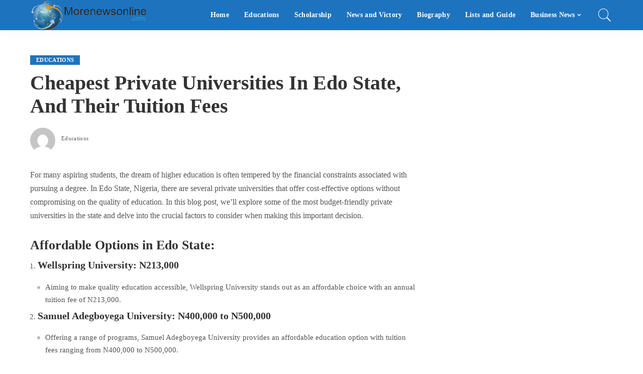

--- FILE ---
content_type: text/html; charset=UTF-8
request_url: https://morenewsonline.com/cheapest-private-universities-in-edo-state-and-their-tuition-fees/
body_size: 41972
content:
<!DOCTYPE html><html lang="en-US"><head><script data-no-optimize="1">var litespeed_docref=sessionStorage.getItem("litespeed_docref");litespeed_docref&&(Object.defineProperty(document,"referrer",{get:function(){return litespeed_docref}}),sessionStorage.removeItem("litespeed_docref"));</script> <meta charset="UTF-8"><meta http-equiv="X-UA-Compatible" content="IE=edge"><meta name="viewport" content="width=device-width, initial-scale=1"><link rel="profile" href="https://gmpg.org/xfn/11"><meta name='robots' content='index, follow, max-image-preview:large, max-snippet:-1, max-video-preview:-1' /><title>Cheapest Private Universities In Edo State, And Their Tuition Fees &#187; Morenewsonline</title><meta name="description" content="For many aspiring students, the dream of higher education is often tempered by the financial constraints associated with pursuing a degree. In Edo State," /><link rel="canonical" href="https://morenewsonline.com/cheapest-private-universities-in-edo-state-and-their-tuition-fees/" /><meta property="og:locale" content="en_US" /><meta property="og:type" content="article" /><meta property="og:title" content="Cheapest Private Universities In Edo State, And Their Tuition Fees &#187; Morenewsonline" /><meta property="og:description" content="For many aspiring students, the dream of higher education is often tempered by the financial constraints associated with pursuing a degree. In Edo State," /><meta property="og:url" content="https://morenewsonline.com/cheapest-private-universities-in-edo-state-and-their-tuition-fees/" /><meta property="og:site_name" content="Morenewsonline" /><meta property="article:publisher" content="https://www.facebook.com/morenewsonlines" /><meta property="article:published_time" content="2023-11-22T15:34:55+00:00" /><meta property="article:modified_time" content="2025-09-10T11:52:35+00:00" /><meta name="author" content="James" /><meta name="twitter:card" content="summary_large_image" /><meta name="twitter:creator" content="@morenewsonline" /><meta name="twitter:site" content="@morenewsonline" /><meta name="twitter:label1" content="Written by" /><meta name="twitter:data1" content="James" /><meta name="twitter:label2" content="Est. reading time" /><meta name="twitter:data2" content="2 minutes" /> <script type="application/ld+json" class="yoast-schema-graph">{"@context":"https://schema.org","@graph":[{"@type":["Article","BlogPosting"],"@id":"https://morenewsonline.com/cheapest-private-universities-in-edo-state-and-their-tuition-fees/#article","isPartOf":{"@id":"https://morenewsonline.com/cheapest-private-universities-in-edo-state-and-their-tuition-fees/"},"author":{"name":"James","@id":"https://morenewsonline.com/#/schema/person/fa79801c6a9bc0ac6b6b7df9970da4ff"},"headline":"Cheapest Private Universities In Edo State, And Their Tuition Fees","datePublished":"2023-11-22T15:34:55+00:00","dateModified":"2025-09-10T11:52:35+00:00","mainEntityOfPage":{"@id":"https://morenewsonline.com/cheapest-private-universities-in-edo-state-and-their-tuition-fees/"},"wordCount":440,"commentCount":0,"publisher":{"@id":"https://morenewsonline.com/#organization"},"articleSection":["Educations"],"inLanguage":"en-US","potentialAction":[{"@type":"CommentAction","name":"Comment","target":["https://morenewsonline.com/cheapest-private-universities-in-edo-state-and-their-tuition-fees/#respond"]}],"copyrightYear":"2023","copyrightHolder":{"@id":"https://morenewsonline.com/#organization"}},{"@type":"WebPage","@id":"https://morenewsonline.com/cheapest-private-universities-in-edo-state-and-their-tuition-fees/","url":"https://morenewsonline.com/cheapest-private-universities-in-edo-state-and-their-tuition-fees/","name":"Cheapest Private Universities In Edo State, And Their Tuition Fees &#187; Morenewsonline","isPartOf":{"@id":"https://morenewsonline.com/#website"},"datePublished":"2023-11-22T15:34:55+00:00","dateModified":"2025-09-10T11:52:35+00:00","description":"For many aspiring students, the dream of higher education is often tempered by the financial constraints associated with pursuing a degree. In Edo State,","breadcrumb":{"@id":"https://morenewsonline.com/cheapest-private-universities-in-edo-state-and-their-tuition-fees/#breadcrumb"},"inLanguage":"en-US","potentialAction":[{"@type":"ReadAction","target":["https://morenewsonline.com/cheapest-private-universities-in-edo-state-and-their-tuition-fees/"]}]},{"@type":"BreadcrumbList","@id":"https://morenewsonline.com/cheapest-private-universities-in-edo-state-and-their-tuition-fees/#breadcrumb","itemListElement":[{"@type":"ListItem","position":1,"name":"Morenewsonline","item":"https://morenewsonline.com/"},{"@type":"ListItem","position":2,"name":"Cheapest Private Universities In Edo State, And Their Tuition Fees"}]},{"@type":"WebSite","@id":"https://morenewsonline.com/#website","url":"https://morenewsonline.com/","name":"Morenewsonline | Scholarships, Students Story, Jobs and Education","description":"More News Online brings you the latest news, scholarship, biography, student news, and victory also unlocking the secrets of vergottis scholarship success","publisher":{"@id":"https://morenewsonline.com/#organization"},"potentialAction":[{"@type":"SearchAction","target":{"@type":"EntryPoint","urlTemplate":"https://morenewsonline.com/?s={search_term_string}"},"query-input":{"@type":"PropertyValueSpecification","valueRequired":true,"valueName":"search_term_string"}}],"inLanguage":"en-US"},{"@type":"Organization","@id":"https://morenewsonline.com/#organization","name":"The Young Media","url":"https://morenewsonline.com/","logo":{"@type":"ImageObject","inLanguage":"en-US","@id":"https://morenewsonline.com/#/schema/logo/image/","url":"https://i0.wp.com/morenewsonline.com/wp-content/uploads/2022/01/MoreNewsOnline-removebg-preview.png?fit=320%2C295&ssl=1","contentUrl":"https://i0.wp.com/morenewsonline.com/wp-content/uploads/2022/01/MoreNewsOnline-removebg-preview.png?fit=320%2C295&ssl=1","width":320,"height":295,"caption":"The Young Media"},"image":{"@id":"https://morenewsonline.com/#/schema/logo/image/"},"sameAs":["https://www.facebook.com/morenewsonlines","https://x.com/morenewsonline"]},{"@type":"Person","@id":"https://morenewsonline.com/#/schema/person/fa79801c6a9bc0ac6b6b7df9970da4ff","name":"James","image":{"@type":"ImageObject","inLanguage":"en-US","@id":"https://morenewsonline.com/#/schema/person/image/","url":"https://morenewsonline.com/wp-content/litespeed/avatar/96b4d8ff5dc98b1ecaa2c0fa7c67337f.jpg?ver=1768963959","contentUrl":"https://morenewsonline.com/wp-content/litespeed/avatar/96b4d8ff5dc98b1ecaa2c0fa7c67337f.jpg?ver=1768963959","caption":"James"}}]}</script> <link rel='dns-prefetch' href='//stats.wp.com' /><link rel='preconnect' href='//c0.wp.com' /><link rel="alternate" type="application/rss+xml" title="Morenewsonline &raquo; Feed" href="https://morenewsonline.com/feed/" /><link rel="alternate" type="application/rss+xml" title="Morenewsonline &raquo; Comments Feed" href="https://morenewsonline.com/comments/feed/" /><link rel="alternate" type="application/rss+xml" title="Morenewsonline &raquo; Cheapest Private Universities In Edo State, And Their Tuition Fees Comments Feed" href="https://morenewsonline.com/cheapest-private-universities-in-edo-state-and-their-tuition-fees/feed/" /><link rel="alternate" title="oEmbed (JSON)" type="application/json+oembed" href="https://morenewsonline.com/wp-json/oembed/1.0/embed?url=https%3A%2F%2Fmorenewsonline.com%2Fcheapest-private-universities-in-edo-state-and-their-tuition-fees%2F" /><link rel="alternate" title="oEmbed (XML)" type="text/xml+oembed" href="https://morenewsonline.com/wp-json/oembed/1.0/embed?url=https%3A%2F%2Fmorenewsonline.com%2Fcheapest-private-universities-in-edo-state-and-their-tuition-fees%2F&#038;format=xml" /><style id='wp-img-auto-sizes-contain-inline-css'>img:is([sizes=auto i],[sizes^="auto," i]){contain-intrinsic-size:3000px 1500px}
/*# sourceURL=wp-img-auto-sizes-contain-inline-css */</style><style id="litespeed-ccss">ul{box-sizing:border-box}:root{--wp--preset--font-size--normal:16px;--wp--preset--font-size--huge:42px}.screen-reader-text{border:0;clip:rect(1px,1px,1px,1px);clip-path:inset(50%);height:1px;margin:-1px;overflow:hidden;padding:0;position:absolute;width:1px;word-wrap:normal!important}body{--wp--preset--color--black:#000;--wp--preset--color--cyan-bluish-gray:#abb8c3;--wp--preset--color--white:#fff;--wp--preset--color--pale-pink:#f78da7;--wp--preset--color--vivid-red:#cf2e2e;--wp--preset--color--luminous-vivid-orange:#ff6900;--wp--preset--color--luminous-vivid-amber:#fcb900;--wp--preset--color--light-green-cyan:#7bdcb5;--wp--preset--color--vivid-green-cyan:#00d084;--wp--preset--color--pale-cyan-blue:#8ed1fc;--wp--preset--color--vivid-cyan-blue:#0693e3;--wp--preset--color--vivid-purple:#9b51e0;--wp--preset--gradient--vivid-cyan-blue-to-vivid-purple:linear-gradient(135deg,rgba(6,147,227,1) 0%,#9b51e0 100%);--wp--preset--gradient--light-green-cyan-to-vivid-green-cyan:linear-gradient(135deg,#7adcb4 0%,#00d082 100%);--wp--preset--gradient--luminous-vivid-amber-to-luminous-vivid-orange:linear-gradient(135deg,rgba(252,185,0,1) 0%,rgba(255,105,0,1) 100%);--wp--preset--gradient--luminous-vivid-orange-to-vivid-red:linear-gradient(135deg,rgba(255,105,0,1) 0%,#cf2e2e 100%);--wp--preset--gradient--very-light-gray-to-cyan-bluish-gray:linear-gradient(135deg,#eee 0%,#a9b8c3 100%);--wp--preset--gradient--cool-to-warm-spectrum:linear-gradient(135deg,#4aeadc 0%,#9778d1 20%,#cf2aba 40%,#ee2c82 60%,#fb6962 80%,#fef84c 100%);--wp--preset--gradient--blush-light-purple:linear-gradient(135deg,#ffceec 0%,#9896f0 100%);--wp--preset--gradient--blush-bordeaux:linear-gradient(135deg,#fecda5 0%,#fe2d2d 50%,#6b003e 100%);--wp--preset--gradient--luminous-dusk:linear-gradient(135deg,#ffcb70 0%,#c751c0 50%,#4158d0 100%);--wp--preset--gradient--pale-ocean:linear-gradient(135deg,#fff5cb 0%,#b6e3d4 50%,#33a7b5 100%);--wp--preset--gradient--electric-grass:linear-gradient(135deg,#caf880 0%,#71ce7e 100%);--wp--preset--gradient--midnight:linear-gradient(135deg,#020381 0%,#2874fc 100%);--wp--preset--duotone--dark-grayscale:url('#wp-duotone-dark-grayscale');--wp--preset--duotone--grayscale:url('#wp-duotone-grayscale');--wp--preset--duotone--purple-yellow:url('#wp-duotone-purple-yellow');--wp--preset--duotone--blue-red:url('#wp-duotone-blue-red');--wp--preset--duotone--midnight:url('#wp-duotone-midnight');--wp--preset--duotone--magenta-yellow:url('#wp-duotone-magenta-yellow');--wp--preset--duotone--purple-green:url('#wp-duotone-purple-green');--wp--preset--duotone--blue-orange:url('#wp-duotone-blue-orange');--wp--preset--font-size--small:13px;--wp--preset--font-size--medium:20px;--wp--preset--font-size--large:36px;--wp--preset--font-size--x-large:42px;--wp--preset--spacing--20:.44rem;--wp--preset--spacing--30:.67rem;--wp--preset--spacing--40:1rem;--wp--preset--spacing--50:1.5rem;--wp--preset--spacing--60:2.25rem;--wp--preset--spacing--70:3.38rem;--wp--preset--spacing--80:5.06rem}html,body,div,span,h1,h2,h3,h4,h6,p,a,abbr,ins,small,ul,li,form,label{font-family:inherit;font-size:100%;font-weight:inherit;font-style:inherit;line-height:inherit;margin:0;padding:0;vertical-align:baseline;border:0;outline:0}html{font-family:'Poppins',sans-serif;font-size:16px;line-height:1.7;overflow-x:hidden;color:#333;text-size-adjust:100%;-webkit-text-size-adjust:100%;-ms-text-size-adjust:100%}*{-moz-box-sizing:border-box;-webkit-box-sizing:border-box;box-sizing:border-box}:before,:after{-moz-box-sizing:border-box;-webkit-box-sizing:border-box;box-sizing:border-box}.site{position:relative;display:block}.site-wrap,.site-content{position:relative;display:block;margin:0;padding:0}.site-wrap *{text-rendering:optimizeLegibility;-webkit-font-smoothing:antialiased;-moz-osx-font-smoothing:grayscale}button,input{overflow:visible}ins{text-decoration:none;background-color:rgba(0,0,0,.07)}a{text-decoration:none;color:inherit;background-color:transparent}abbr[title]{text-decoration:none}small{font-size:80%}img{max-width:100%;height:auto;vertical-align:middle;border-style:none;object-fit:cover}svg:not(:root){overflow:hidden}button,input,textarea{margin:0;text-transform:none;outline:none!important}[type=submit],button{-webkit-appearance:button}[type=submit]::-moz-focus-inner,button::-moz-focus-inner{padding:0;border-style:none}[type=submit]:-moz-focusring,button:-moz-focusring{outline:ButtonText dotted 1px}:-webkit-autofill{-webkit-box-shadow:0 0 0 30px #fafafa inset!important}textarea{overflow:auto}[type=search]{outline-offset:-2px;-webkit-appearance:textfield}[type=search]::-webkit-search-cancel-button,[type=search]::-webkit-search-decoration{-webkit-appearance:none}::-webkit-file-upload-button{font:inherit;-webkit-appearance:button}body{font-size:inherit;display:block;margin:0;color:inherit}body:not([data-theme=dark]){background:#fff}.clearfix:before,.clearfix:after{display:table;clear:both;content:' '}ul{list-style:none}input::-webkit-file-upload-button{font-size:15px;padding:7px 15px;color:#fff;border:none;-webkit-border-radius:4px;border-radius:4px;outline:none;background-color:#333;box-shadow:none}.screen-reader-text{position:absolute!important;overflow:hidden;clip:rect(1px,1px,1px,1px);width:1px;height:1px;margin:-1px;padding:0;word-wrap:normal!important;border:0;clip-path:inset(50%)}.off-canvas-inner::-webkit-scrollbar{width:4px}.off-canvas-inner::-webkit-scrollbar-track{-webkit-border-radius:10px;border-radius:10px;background:rgba(255,255,255,.1);box-shadow:inset 0 0 6px rgba(0,0,0,.1)}.off-canvas-inner::-webkit-scrollbar-thumb{-webkit-border-radius:10px;border-radius:10px;background-color:#333}input::-webkit-input-placeholder,textarea::-webkit-input-placeholder{font-size:.9em;opacity:.7;color:currentColor}.rbi{font-family:'ruby-icon'!important;font-weight:400;font-style:normal;font-variant:normal;text-transform:none;speak:none;-webkit-font-smoothing:antialiased;-moz-osx-font-smoothing:grayscale}.rbi-telegram:before{content:'\e938'}.rbi-search-light:before{content:'\e618'}.rbi-facebook:before{content:''}.rbi-twitter:before{content:''}.rbi-pinterest-i:before{content:''}.rbi-linkedin:before{content:''}.rbi-email-envelope:before{content:''}.rbi-clock:before{content:''}.rbi-whatsapp:before{content:'a'}.rbi-pinterest:before{content:'\ead1'}.rb-row{display:flex;display:-webkit-flex;-webkit-flex-flow:row wrap;flex-flow:row wrap;justify-content:flex-start}[class^=rb-col],[class*=rb-col]{display:flex;display:-webkit-flex;flex-flow:row wrap;min-width:0}[class^=rb-col]>.p-wrap,[class*=rb-col]>.p-wrap{flex-grow:1}.rb-n10-gutter{margin-right:-10px;margin-left:-10px}.rb-m20-gutter{margin-right:20px;margin-left:20px}.rb-p10-gutter{padding-right:10px;padding-left:10px}.rb-p20-gutter{padding-right:20px;padding-left:20px}.rb-col-5m{flex:0 0 20%;max-width:20%}h1,h2,h3,h4,h6,.h4,.h6{font-family:'Quicksand',sans-serif;font-weight:700;-ms-word-wrap:break-word;word-wrap:break-word}h1{font-size:2.5rem;line-height:1.15}h2{font-size:1.625rem;line-height:1.25}h3{font-size:1.25rem;line-height:1.25}h4,.h4{font-size:1rem;line-height:1.45}h6,.h6{font-size:.875rem;line-height:1.5}.is-hidden{display:none!important}textarea{font-family:'Montserrat',sans-serif;font-size:.875rem!important;font-weight:400;line-height:1.7;display:block;width:100%;max-width:100%;padding:15px 20px;border:none;outline:none;background-color:rgba(0,0,0,.025);-moz-box-shadow:none!important;-webkit-box-shadow:none!important;box-shadow:none!important}input[type=email],input[type=search]{font-family:'Montserrat',sans-serif;font-size:.875rem;font-weight:400;line-height:22px;max-width:100%;padding:10px 25px;white-space:nowrap;border:none;outline:none!important;background-color:rgba(0,0,0,.025);-webkit-box-shadow:none!important;box-shadow:none!important}input[type=submit],button{font-family:'Montserrat',sans-serif;font-size:12px;font-weight:600;line-height:40px;padding:0 40px;white-space:nowrap;color:#fff;border:none;-webkit-border-radius:0;border-radius:0;outline:none!important;background:0 0;background-color:#333;-moz-box-shadow:none!important;-webkit-box-shadow:none!important;box-shadow:none!important}.load-animation,.loadmore-animation{position:absolute;z-index:992;top:0;right:0;bottom:0;left:0;background-color:transparent;background-image:url('/wp-content/themes/pixwell/assets/images/loading.svg');background-repeat:no-repeat;background-position:center;background-size:50px}.live-search-animation{top:0;right:0;bottom:auto;left:auto;display:none;width:56px;height:56px;background-color:transparent!important;background-size:26px}.loadmore-animation{display:none;opacity:0;background-size:32px}label{font-size:.85rem;line-height:1.7}.mfp-hide{display:none!important}button::-moz-focus-inner{padding:0;border:0}.response-notice{display:none;text-align:center}.rb-newsletter-popup{position:relative;display:flex;display:-webkit-flex;flex-grow:1;width:100%;max-width:760px;height:480px;max-height:90vh;margin:auto;background-color:#fff}.rb-newsletter-popup .rb-newsletter{display:block;width:100%;height:100%}.newsletter-cover img{width:100%;height:100%;object-fit:cover}.rb-newsletter-popup .rb-newsletter-inner,.rb-newsletter-popup .rb-newsletter .rb-newsletter-inner{display:flex;display:-webkit-flex;align-content:stretch;flex-flow:row nowrap;max-width:100%;height:100%;margin-right:0;margin-left:0}.rb-newsletter-popup .newsletter-cover,.rb-newsletter-popup .newsletter-content{display:flex;display:-webkit-flex;flex:0 0 50%;width:50%}.rb-newsletter-popup .newsletter-cover{overflow:hidden;background-color:rgba(0,0,0,.07)}.rb-newsletter .newsletter-content{align-content:center;flex-flow:column nowrap;justify-content:center;padding:30px;text-align:center}.rb-newsletter input.newsletter-email{width:100%;margin-right:auto;margin-bottom:15px;margin-left:auto;padding-right:0;padding-left:0;text-align:center;border:none;border-bottom:2px solid currentColor!important;-webkit-border-radius:0!important;border-radius:0!important;background:0 0}.rb-newsletter-popup input.newsletter-email{width:80%}.rb-newsletter h4{font-size:1.3rem;margin-bottom:10px}.rb-newsletter form{margin-top:15px}.rb-newsletter button[type=submit]{padding:0 60px;letter-spacing:.02em}.rb-newsletter input.newsletter-email{font-size:.9rem}.response-notice{font-size:.875rem;position:fixed;right:20px;bottom:40px;display:none;min-width:300px;padding:10px 40px;white-space:nowrap;opacity:0;color:#fff;background-color:#333;-webkit-box-shadow:1px 7px 15px rgba(0,0,0,.15);box-shadow:1px 7px 15px rgba(0,0,0,.15)}.response-notice.email-exists{background-color:#ff6d5e}.response-notice.email-error{background-color:#f84242}.response-notice.success{background-color:#79a468}.rb-newsletter-popup .rb-newsletter .newsletter-input{flex-flow:row wrap;justify-content:center}@media only screen and (max-width:1400px){.rb-newsletter-popup{max-width:680px;height:440px}}.single-1 .single-feat .rb-iwrap{flex-basis:100%;flex-grow:1}.rbc-container{position:static;display:block;max-width:1200px;margin-right:auto;margin-left:auto}.rbc-wrap{display:flex;display:-webkit-flex;flex-flow:row nowrap}.rbc-sidebar{position:relative;display:flex;display:-webkit-flex;flex-flow:column nowrap}.rbc-content{display:flex;display:-webkit-flex;align-content:flex-start;align-items:flex-start;flex-flow:row wrap}.block-wrap{position:relative;display:flex;display:-webkit-flex;flex-flow:column nowrap;flex-basis:100%;width:100%}.block-wrap:not(.block-mix){max-width:100%}.content-wrap{position:relative;width:100%}.rbc-content-section .rbc-content{flex:0 0 66.66%;width:66.66%;max-width:66.66%}.rbc-content-section .rbc-sidebar{flex:0 0 33.33%;width:33.33%;max-width:33.33%;padding-left:50px}.wrap{position:relative}.site-wrap .wrap{margin-top:50px;margin-bottom:50px}.content-inner{position:relative}.topbar-wrap{font-family:'Quicksand',sans-serif;font-size:13px;position:relative;display:block;min-height:32px;color:#fff;background-color:#333}.topbar-inner{position:relative;display:flex;display:-webkit-flex;align-items:center;flex-flow:row nowrap;justify-content:space-between}.topbar-left{display:flex;display:-webkit-flex;overflow:hidden;align-items:center;flex:1;flex-flow:row nowrap;max-width:100%}.topbar-info{line-height:32px;display:flex;display:-webkit-flex;align-items:center;flex-flow:row nowrap}.topbar-right{display:flex;display:-webkit-flex;height:32px;margin-left:auto}.topbar-social{display:flex;display:-webkit-flex;align-items:center;flex-flow:row nowrap;height:100%}.topbar-social a{font-size:13px;display:flex;display:-webkit-flex;align-items:center;flex-flow:row nowrap;height:100%;padding:0 5px}.main-menu>.menu-item.menu-item-has-children>a:after{font-family:'ruby-icon'!important;font-size:.8em;line-height:1;margin-left:2px;content:'\e924';vertical-align:middle}.btn-toggle-wrap{position:relative;z-index:99;height:100%;padding-right:20px}.btn-toggle{position:relative;display:block;overflow:hidden;width:40px;height:100%}.btn-toggle .off-canvas-toggle{position:absolute;z-index:20;top:0;left:0;display:block;width:100%;height:100%}.icon-toggle{font-size:0;position:absolute;top:50%;left:0;display:block;width:100%;height:1px;min-height:1px;color:inherit;background-color:currentColor;-webkit-touch-callout:none}.icon-toggle:before,.icon-toggle:after{position:absolute;left:0;width:75%;height:100%;min-height:1px;content:'';background-color:currentColor}.icon-toggle:before{-webkit-transform:translateY(-7px);transform:translateY(-7px)}.icon-toggle:after{-webkit-transform:translateY(7px);transform:translateY(7px)}.header-wrap{position:relative;display:block}.navbar-wrap{position:relative;z-index:999;display:block}.section-sticky .navbar-wrap{background-color:#fff}.navbar-inner{position:relative;display:flex;display:-webkit-flex;align-items:stretch;flex-flow:row nowrap;justify-content:space-between;max-width:100%;min-height:60px}.navbar-left{display:flex;display:-webkit-flex;align-items:center;flex:1;flex-flow:row nowrap}.navbar-right{position:relative;display:flex;display:-webkit-flex;align-items:stretch;flex-flow:row nowrap;justify-content:flex-end}.navbar-right>*{position:static;display:flex;display:-webkit-flex;align-items:center;flex-flow:row nowrap;margin-left:7px}.navbar-right>*:first-child{margin-left:0}.header-2 .is-main-nav .navbar-left{flex-basis:auto;flex-shrink:0}.header-2 .navbar-right-outer{position:static;display:flex;display:-webkit-flex;align-items:stretch;flex-grow:1;justify-content:flex-end}.header-2 .section-sticky .main-menu-wrap{justify-content:flex-end;padding-right:15px}.header-2 .navbar-wrap,.section-sticky .navbar-wrap,.mobile-sticky-nav{-webkit-box-shadow:0 4px 30px rgba(0,0,0,.03);box-shadow:0 4px 30px rgba(0,0,0,.03)}.main-menu>li{display:block;float:left}.main-menu>li>a{font-family:'Quicksand',sans-serif;font-size:16px;font-weight:600;position:relative;display:flex;display:-webkit-flex;align-items:center;flex-wrap:nowrap;height:60px;padding:0 15px;white-space:nowrap;letter-spacing:.02em}.navbar-inner .logo-wrap{display:flex;display:-webkit-flex;max-height:100%;margin-right:15px}.is-logo-image.logo-wrap a{display:block}.logo-wrap img{display:block;width:auto;max-height:60px;object-fit:cover}.header-wrap .search-icon{line-height:1;position:relative;display:flex;display:-webkit-flex;align-items:center;justify-content:center;min-width:26px;height:100%}.header-wrap .search-icon{font-size:32px}.header-lightbox{position:absolute;z-index:1000;top:calc(100% - 1px);right:0;left:auto;display:block;visibility:hidden;width:360px;padding:20px;-webkit-transform:translateY(10px);transform:translateY(10px);opacity:0;color:#333;border-top:4px solid;background-color:#fff;-webkit-box-shadow:0 4px 30px rgba(0,0,0,.03);box-shadow:0 4px 30px rgba(0,0,0,.03)}.main-menu-wrap{display:flex;display:-webkit-flex;flex-grow:1}.search-form{position:relative;display:block;max-width:460px;margin-right:auto;margin-left:auto}.search-form input[type=search]{line-height:36px;width:100%;padding-right:66px;border:none;-webkit-border-radius:0;border-radius:0}.search-form input[type=submit]{font-size:0;line-height:56px;position:absolute;z-index:9;top:0;right:0;bottom:auto;left:auto;display:block;width:56px;height:100%;padding:0;text-align:center;text-indent:-9999px;background-color:transparent!important}.search-form .screen-reader-text{display:none!important}.search-form:after{font-family:'ruby-icon'!important;font-size:24px;line-height:56px;position:absolute;z-index:10;top:0;right:0;bottom:0;left:auto;width:56px;height:100%;content:'\e618';text-align:center;opacity:.5;color:currentColor;-webkit-border-radius:0!important;border-radius:0!important}.navbar-search-popup.header-lightbox{padding:0}.navbar-search-popup .search-form input[type=search]{font-size:.85rem;background-color:transparent}.main-menu .sub-menu{position:absolute;z-index:9999;top:110%;right:auto;left:auto;display:block;visibility:hidden;min-width:200px;padding:10px 0;text-align:left;opacity:0;background-color:#fff;-webkit-box-shadow:0 4px 30px rgba(0,0,0,.03);box-shadow:0 4px 30px rgba(0,0,0,.03)}.main-menu>li.menu-item-has-children>.sub-menu:before{position:absolute;top:-9px;right:auto;bottom:auto;left:20px;display:block;width:0;height:0;content:'';color:#fff;border-right:10px solid transparent;border-bottom:10px solid currentColor;border-left:10px solid transparent}.main-menu .sub-menu:not(.sub-mega){font-family:'Quicksand',sans-serif;font-size:14px;font-weight:500}.sub-menu li{position:relative}.main-menu>li>.sub-menu:not(.sub-mega) a{line-height:1;display:flex;display:-webkit-flex;align-items:center;flex-grow:1;padding:7px 20px 7px 25px}.main-menu .sub-menu a>span{position:relative;left:-4px}.main-menu .fw-mega-cat span.rb-iwrap{left:0}.rb-menu a>span{line-height:1.3;position:relative;display:flex;display:-webkit-flex}.rb-menu a>span:before{position:absolute;bottom:0;left:0;width:0;height:4px;content:'';opacity:.2!important;background-color:currentColor}.main-menu>li.is-mega-menu.type-category,.main-menu>li.is-mega-menu.type-category>a{position:static}.mega-holder{display:flex;display:-webkit-flex;flex:0 0 100%;flex-flow:row nowrap;min-height:230px}.main-menu .mega-category.sub-menu{right:0;left:0;overflow:hidden;padding:0}.mega-category .p-wrap{margin-bottom:20px}.sub-mega .fw-mega-cat{display:flex;display:-webkit-flex;flex-flow:row wrap;flex-basis:0;flex-grow:1;width:auto;padding:20px 20px 0}.fw-mega-cat .content-wrap{clear:both;width:100%;margin-bottom:0!important}.header-2 nav#site-navigation{position:static;flex-basis:auto;flex-grow:0;margin-right:15px}header:not(.header-5) .advert-wrap{padding-top:15px;padding-bottom:15px}#mobile-navbar,.mobile-sticky-nav{display:none;margin:0;padding:0}.mobile-navbar{margin:0;padding:0}.mobile-sticky-nav{position:fixed;z-index:1000;top:0;right:0;left:0;visibility:hidden;-webkit-transform:translate3d(0,-60px,0);transform:translate3d(0,-60px,0);background-color:#fff;will-change:transform}.m-nav-left{position:relative;z-index:100}.mobile-navbar .btn-toggle-wrap{position:relative;display:flex;display:-webkit-flex;padding-right:10px}.logo-mobile-wrap{z-index:1;display:flex;display:-webkit-flex;justify-content:center;max-width:100%;height:100%;max-height:100%;margin-right:auto;margin-left:auto}.logo-mobile-wrap a{display:flex;display:-webkit-flex;align-items:center;justify-content:center;height:100%;max-height:100%}.logo-mobile-wrap img{display:inline-flex;display:-webkit-inline-flex;width:auto;max-height:100%;object-fit:contain}.mobile-nav-inner{position:relative;display:flex;display:-webkit-flex;align-items:stretch;flex-wrap:nowrap;justify-content:space-between;height:60px}.m-nav-right{position:relative;z-index:99;display:flex;display:-webkit-flex;align-items:center;flex-flow:row nowrap;justify-content:flex-end}.m-nav-right>*{position:static;display:flex;display:-webkit-flex;height:100%}.m-nav-right a{padding-left:10px}.m-nav-centered{position:absolute;z-index:0;top:0;right:0;bottom:0;left:0;display:flex;display:-webkit-flex}.m-nav-centered>*{z-index:999}.mobile-search .header-lightbox.navbar-search-popup{right:0}.mobile-search .header-lightbox:before{right:15px}.section-sticky-holder{position:fixed;z-index:999;top:-100px;right:0;left:0;visibility:hidden}.section-sticky .navbar-left{flex:1 1 auto}.section-sticky img.logo-default{width:auto;max-height:60px}.section-sticky .logo-wrap{flex:0 0 auto}.off-canvas-wrap{position:fixed;z-index:9900;top:0;bottom:0;left:0;visibility:hidden;overflow:hidden;width:320px;height:100%;-webkit-transform:translate3d(-100%,0,0);transform:translate3d(-100%,0,0);background-color:#333;box-shadow:0 0 30px rgba(0,0,0,.07)}.off-canvas-holder{display:flex;display:-webkit-flex;overflow:hidden;flex-flow:column nowrap;height:100%;padding-bottom:60px}.off-canvas-holder:before{position:absolute;top:auto;right:20px;bottom:50px;left:auto;display:block;width:40px;height:60px;content:'';opacity:.2;background-color:transparent;background-image:radial-gradient(currentColor 1px,transparent 1px);background-position:1px 1px;background-size:5px 5px}.off-canvas-tops{position:relative;height:38px}.off-canvas-inner{position:relative;display:flex;display:-webkit-flex;overflow-x:hidden;overflow-y:auto;flex-flow:column nowrap;padding:20px}.site-mask{position:fixed;z-index:9801;top:-200%;left:0;display:block;visibility:hidden;width:100%;height:100%;background:0 0}.close-panel-wrap{position:absolute;z-index:100;top:5px;right:5px;bottom:auto;left:auto}#off-canvas-close-btn{line-height:32px;position:relative;display:block;width:32px;height:32px;text-align:center;opacity:.7;color:#fff;background-color:rgba(255,255,255,.15)}.btn-close{position:relative;display:block;width:100%;height:100%}.btn-close:before{position:absolute;top:50%;left:50%;display:block;width:20px;height:1px;margin-top:-1px;margin-left:-10px;content:'';-webkit-transform:rotate(-45deg);transform:rotate(-45deg);background-color:#fff}.btn-close:after{position:absolute;top:50%;left:50%;display:block;width:20px;height:1px;margin-top:-1px;margin-left:-10px;content:'';-webkit-transform:rotate(45deg);transform:rotate(45deg);background-color:#fff}.off-canvas-menu{position:relative;display:block}.off-canvas-menu li{position:relative}.off-canvas-menu>li>a{font-family:'Quicksand',sans-serif;font-size:16px;font-weight:700;white-space:nowrap;letter-spacing:.02em}.off-canvas-menu .sub-menu{font-family:'Quicksand',sans-serif;font-size:14px;font-weight:500;position:relative;top:auto;right:auto;bottom:auto;left:auto;display:none;padding-bottom:10px;padding-left:25px}.off-canvas-menu a{line-height:1;display:flex;display:-webkit-flex;align-items:center;flex-flow:row nowrap;justify-content:space-between}.off-canvas-menu a>span{margin-top:7px;margin-bottom:7px}.off-canvas-menu>li>a>span{margin-top:10px;margin-bottom:10px}.p-grid{margin-bottom:35px}.block-wrap:not(.none-margin) .content-wrap{margin-bottom:-35px}.p-feat-holder{position:relative;display:block}.p-feat{position:relative;display:block;overflow:hidden}.rb-iwrap{position:relative;display:block;margin:0!important;padding-bottom:67.56%}.rb-iwrap.pc-75{padding-bottom:75%}.rb-iwrap img{position:absolute;top:0;right:0;bottom:0;left:0;width:100%;height:100%;margin:0;object-fit:cover;object-position:center;-webkit-object-position:center}.rb-iwrap.autosize{padding-bottom:0}.rb-iwrap.autosize img{position:relative;top:auto;right:auto;bottom:auto;left:auto;width:100%;height:auto}.p-cat-info{font-family:'Montserrat',sans-serif;font-size:11px;font-weight:600;line-height:0;position:absolute;z-index:4;top:auto;right:0;bottom:0;left:0;display:flex;display:-webkit-flex;align-items:center;flex-flow:row wrap;padding:0 12px 12px}.p-cat-info.is-relative{position:relative;top:auto;right:auto;bottom:auto;left:auto;margin-bottom:10px;padding:0}.p-cat-info>*{display:inline-flex;display:-webkit-inline-flex;margin-bottom:3px}.cat-info-el{line-height:1;margin-right:3px;white-space:nowrap;letter-spacing:.0215rem;color:inherit}.p-cat-info .cat-info-el:last-child{margin-right:0}.p-url,.p-wrap .p-url{font-family:inherit;font-weight:inherit;line-height:inherit;display:inline;margin:0;padding:0;letter-spacing:inherit;text-transform:inherit;word-break:break-word;color:inherit;text-decoration-line:underline;text-decoration-color:transparent;-webkit-text-decoration-color:transparent;-moz-text-decoration-color:transparent}.p-footer{display:flex;display:-webkit-flex;align-items:center;flex-flow:row nowrap;flex-grow:1;margin-top:15px}.no-avatar .p-footer{margin-top:8px}.rb-hf .p-footer{margin-top:5px}.p-meta-info{font-family:'Montserrat',sans-serif;font-size:11px;font-weight:500;line-height:1;display:flex;display:-webkit-flex;align-items:center;flex:1;flex-flow:row wrap;letter-spacing:.0215rem;color:#666}.meta-info-el{display:flex;display:-webkit-flex;align-items:center;flex-flow:row wrap;min-height:1.375rem}.meta-info-el>*{display:flex;display:-webkit-flex;align-items:center;flex-flow:row wrap}.meta-info-el:before{width:0;height:6px;margin-right:7px;margin-left:7px;content:'';letter-spacing:0;opacity:.2;border-left:2px solid}.meta-info-el:first-child:before{display:none!important}.meta-info-el i{margin-right:3px}.meta-info-author.meta-info-el{font-weight:700;color:#333}.p-grid .p-feat{margin-bottom:15px}.single-1 .single-feat{display:flex;display:-webkit-flex;flex-flow:column nowrap;max-width:100%}.p-grid-4 .p-feat{margin-bottom:10px}.rb-newsletter .rb-newsletter-form{display:flex;display:-webkit-flex;flex-flow:column nowrap}.rb-newsletter .newsletter-input{display:flex;display:-webkit-flex;align-items:stretch;flex-flow:row nowrap}.rb-newsletter button.newsletter-submit{position:relative;z-index:1;flex-shrink:0;margin-left:0;padding:0 45px;text-align:center}.rb-newsletter .rb-newsletter-inner{flex-grow:1;max-width:560px;margin-left:auto}.rb-cookie{position:fixed;z-index:9990;bottom:15px;left:15px;display:none;visibility:hidden;width:300px;padding:15px 20px;opacity:0;color:#fff;background-color:#333;-webkit-box-shadow:0 4px 30px rgba(0,0,0,.07);box-shadow:0 4px 30px rgba(0,0,0,.07)}.rb-cookie p{font-size:.775rem}.rb-cookie .cookie-content a{text-decoration:underline}.rb-cookie .cookie-footer{display:block;margin-top:10px;text-align:right}.rb-cookie .cookie-accept{font-family:'Montserrat',sans-serif;font-size:12px;font-weight:600;line-height:26px;display:inline-block;padding:0 30px;white-space:nowrap;color:#fff;background-color:rgba(225,255,255,.2);box-shadow:none!important}.single-content-wrap{position:relative;display:block;width:100%}h1.single-title{margin-bottom:20px}.single-entry-meta{display:flex;display:-webkit-flex;align-items:center;flex-flow:row nowrap;margin-top:15px}.single-entry-meta.has-avatar{margin-top:20px}.single-meta-avatar{display:flex;display:-webkit-flex;flex-shrink:0;margin-right:12px}.single-entry-meta .inner{display:flex;align-items:flex-start;flex-flow:column nowrap}.single-meta-avatar img{display:block;width:50px;height:50px;-webkit-border-radius:50%;border-radius:50%;object-fit:cover}.single-meta-bottom{margin-top:7px}.single-top-share{position:relative;display:flex;display:-webkit-flex;flex-flow:row nowrap;background-color:rgba(0,0,0,.025)}.single-entry-meta .share-icon{font-size:12px;line-height:24px;padding:0 5px;text-align:center}p:empty{display:none}.comment-form>*{margin-bottom:20px;padding-right:10px;padding-left:10px}.comment-reply-title{line-height:1;margin-bottom:10px}.comment-form-comment label,.comment-form-author label,.comment-form-email label,.comment-form-url label,.no-comment .comment-reply-title{display:none}.single-bottom-share a span{display:none}.entry-header{position:relative;margin-bottom:30px}.single-feat{position:relative;display:block;margin-top:30px}.share-whatsapp.is-mobile{display:none}.widget{position:relative;display:block;overflow:hidden}.sidebar-inner .widget{clear:both;width:100%;margin-bottom:50px}.widget-title,.widget .widget-title{position:relative;display:block;margin-bottom:20px}.widget-title:after{display:table;clear:both;content:''}.social-follower{position:relative;display:block}.follower-el{line-height:40px;position:relative;display:flex;display:-webkit-flex;overflow:hidden;align-items:center;margin-bottom:7px;padding-right:20px;padding-left:20px;background-color:#333}.follower-el:last-child{margin-bottom:0}.follower-el>a{position:absolute;z-index:100;top:0;right:0;bottom:0;left:0;display:block}.follower-el *{line-height:inherit;display:inline-flex;align-items:center;color:inherit}.follower-el .num-count,.follower-el .text-count{margin-left:5px}.follower-el .right-el{font-family:'Montserrat',sans-serif;font-size:11px;font-weight:500;display:flex;display:-webkit-flex;margin-left:auto;letter-spacing:.1em;text-transform:uppercase}.follower-icon{position:relative;margin-right:5px;padding-right:5px}.text-count{text-transform:capitalize}.follower-icon:after{position:absolute;top:50%;right:0;width:1px;height:10px;margin-top:-5px;content:'';opacity:.25;background-color:currentColor}.bg-facebook{background-color:#899dce}.bg-twitter{background-color:#60d2f5}.bg-pinterest{background-color:#f74c53}.is-light-share .share-facebook i{color:#568fce}.is-light-share .share-twitter i{color:#27c2f5}.is-light-share .share-pinterest i{color:#f7333e}.is-light-share .share-linkedin i{color:#0a84dc}.is-light-share .share-telegram{color:#568fce}.is-light-share .share-whatsapp i{color:#17c242}.is-light-share .share-email i{color:#ffa100}.social-follower i{font-size:20px;position:relative}.social-follower i:before{position:relative;z-index:2}.social-follower .rbi:after{font-size:2.25em;position:absolute;z-index:1;left:-18px;content:'';opacity:.2}.social-follower i.rbi-twitter:after{content:''}.social-follower i.rbi-pinterest-i:after{content:''}.advert-wrap{position:relative;display:block;max-width:100%;margin-right:auto;margin-left:auto}.ad-script{text-align:center}.rb-masonry:nth-child(1){grid-area:e1;justify-self:stretch}.rb-masonry:nth-child(2){grid-area:e2}.rb-masonry:nth-child(3){grid-area:e3}.rb-masonry:nth-child(5){grid-area:e4}.rb-masonry:nth-child(5){grid-area:e5}.rb-masonry:nth-child(6){grid-area:e6}.rb-masonry:nth-child(7){grid-area:e7}.rb-masonry:nth-child(8){grid-area:e8}.rb-masonry:nth-child(9){grid-area:e9}.rb-masonry:nth-child(10){grid-area:e10}.rb-masonry:nth-child(11){grid-area:e11}.is-light-text,.is-light-text>*,.is-light-text .topbar-info,.is-light-text .entry-title,.is-light-text h6,.is-light-text .h6{color:#fff}.feat-round .single-1 .single-feat{overflow:hidden}.feat-round .p-feat,.feat-round .single-1 .single-feat{-webkit-transform:translateZ(0);transform:translateZ(0);-webkit-border-radius:10px;border-radius:10px}.ele-round input[type=submit],.ele-round button,.ele-round input[type=email],.ele-round input[type=search],.ele-round .cookie-accept,.ele-round .response-notice,.ele-round .search-form input[type=search]{-webkit-border-radius:100px;border-radius:100px}.ele-round .header-lightbox{-webkit-transform:translateZ(0);-webkit-border-radius:10px;border-radius:10px}.ele-round textarea,.ele-round .follower-el,.ele-round .rb-cookie,.ele-round .main-menu .sub-menu{-webkit-border-radius:10px;border-radius:10px}.ele-round #off-canvas-close-btn,.ele-round .single-top-share{-webkit-border-radius:4px;border-radius:4px}.ele-round .header-lightbox{border-top:none}.ele-round .header-lightbox:before{position:absolute;top:-7px;right:50px;bottom:auto;left:auto;display:block;width:0;height:0;content:'';color:#fff;border-right:8px solid transparent;border-bottom:8px solid currentColor;border-left:8px solid transparent}.ele-round .navbar-search .header-lightbox:before{right:15px}.cat-icon-radius .cat-info-el{padding:4px 12px;color:#fff;-webkit-border-radius:0;border-radius:0;background-color:#ff8763}body:not([data-theme=dark]) .logo.dark{display:none!important}@media only screen and (max-width:991px){h1{font-size:2rem;line-height:1.2}h2{font-size:1.5rem;line-height:1.3}.rbc-wrap{flex-flow:row wrap}.rbc-content-section .rbc-content{flex:0 0 100%;width:100%;max-width:100%}.rbc-content-section .rbc-sidebar{flex:0 0 100%;width:100%;max-width:100%;margin-top:60px;padding-right:0;padding-left:0}.sidebar-inner{display:block;width:100%!important;max-width:480px;margin-right:auto;margin-left:auto}#mobile-navbar,.mobile-navbar,#mobile-sticky-nav{display:block}.navbar-inner{display:none!important}.p-wrap.p-grid-4{display:flex;display:-webkit-flex;align-items:center;flex-flow:row nowrap}.p-grid.p-grid-4 .p-feat{flex-shrink:0;width:130px;margin-bottom:0}.p-grid-4 .p-body{display:flex;display:-webkit-flex;flex-flow:column wrap;flex-grow:1;padding-left:20px}.ele-round .header-lightbox:before{right:15px}.rb-newsletter button.newsletter-submit{padding:0 30px}.rb-newsletter .rb-newsletter-inner{margin-right:auto;margin-left:auto}.share-whatsapp.is-mobile{display:flex;display:-webkit-flex}.share-whatsapp.is-web{display:none}}@media only screen and (max-width:767px){body{overflow-x:hidden}.site-wrap .wrap{margin-top:35px;margin-bottom:35px}.rb-p20-gutter{padding-right:15px;padding-left:15px}.topbar-wrap{display:none!important}h1{font-size:1.5rem;line-height:1.3}h2{font-size:1.15rem}h3{font-size:1.05rem;line-height:1.3}h4,.h4{font-size:.935rem}h6,.h6{font-size:.775rem}textarea{padding:10px 15px}input[type=email],input[type=search]{padding-right:15px;padding-left:15px}.pagination-wrap>*{font-size:.9em}.p-cat-info.is-relative{margin-bottom:5px}.p-footer{margin-top:10px}.no-avatar .p-footer{margin-top:5px}.follower-el{margin-bottom:5px}.rb-cookie{right:0;bottom:0;left:0;width:100%;padding:10px 15px;-webkit-border-radius:0!important;border-radius:0!important}.rb-cookie .cookie-footer{margin-top:10px;text-align:center}.rb-cookie .cookie-content{text-align:center}.rb-cookie .cookie-accept{line-height:26px;padding:0 30px}.rbc-content-section .rbc-sidebar{margin-top:35px}.sidebar-inner .widget{margin-bottom:35px}.comment-form>*{margin-bottom:10px}.single-entry-meta{margin-top:10px}.single-entry-meta.has-avatar{margin-top:12px}h1.single-title{margin-bottom:15px}.single-feat{margin-top:20px}.entry-header{margin-bottom:25px}}@media only screen and (max-width:479px){.off-canvas-wrap{width:300px}h1{font-size:1.25em;line-height:1.35}h1.single-title{font-size:1.35rem;line-height:1.3}h2{font-size:1.05rem;line-height:1.35}h3{font-size:1rem;line-height:1.4}h4,.h4{font-size:.85em;line-height:1.5}.meta-info-el:before{margin-right:5px;margin-left:5px}.widget-title{margin-bottom:20px}.p-grid{margin-bottom:25px}.block-wrap:not(.none-margin) .content-wrap{margin-bottom:-25px}.p-grid .p-feat{margin-bottom:10px}.p-grid.p-grid-4 .p-feat{width:110px}.p-grid-4 .p-body{padding-left:15px}.p-cat-info>*{font-size:.95em}.load-animation,.loadmore-animation{background-size:32px}.off-canvas-holder:before{right:15px;bottom:15px}.header-lightbox{width:310px}}@media screen and (min-width:992px) and (-ms-high-contrast:active),(-ms-high-contrast:none){h1,h2,h3,h4,h6,.h4,.h6{max-width:100%}[class^=rb-col]>.p-wrap,[class*=rb-col]>.p-wrap{width:100%}.rb-newsletter-popup .newsletter-cover,.rb-newsletter-popup .newsletter-content{max-width:50%}.rb-newsletter-popup .rb-newsletter-inner,.rb-newsletter-popup .rb-newsletter .rb-newsletter-inner{width:100%}.navbar-search-form .search-form input[type=search]{line-height:54px}.rb-iwrap img{position:absolute;top:auto;right:-9999px;bottom:auto;left:-9999px;width:auto;min-width:100%;max-width:none;height:auto;min-height:100%;margin:0 auto}.rb-newsletter-popup .newsletter-cover{position:relative}.rb-newsletter-popup .newsletter-cover img{position:absolute;top:auto;right:-9999px;bottom:auto;left:-9999px;width:auto;min-width:100%;max-width:130%;height:auto;min-height:100%;margin:0 auto}.rbc-content-section .rbc-sidebar{display:block}.p-header{max-width:100%}[class^=rb-col]>.p-wrap,[class*=rb-col]>.p-wrap{width:100%}.p-url,.p-wrap .p-url{-ms-word-wrap:break-word}.single-1 .single-feat{-ms-flex-direction:row}.layout-grid:not(.is-wide) .rb-masonry:nth-child(1){grid-area:e1;-ms-grid-column-align:stretch;-ms-grid-row:1;-ms-grid-column:3;-ms-grid-column-span:2}.layout-grid:not(.is-wide) .rb-masonry:nth-child(2){grid-area:e2;-ms-grid-row:1;-ms-grid-column:1;-ms-grid-column-span:2}.layout-grid:not(.is-wide) .rb-masonry:nth-child(3){grid-area:e3;-ms-grid-row:1;-ms-grid-column:5;-ms-grid-column-span:2}.layout-grid:not(.is-wide) .rb-masonry:nth-child(4){grid-area:e4;-ms-grid-row:1;-ms-grid-column:7;-ms-grid-column-span:1}.layout-grid:not(.is-wide) .rb-masonry:nth-child(5){grid-area:e5;-ms-grid-row:1;-ms-grid-column:8;-ms-grid-column-span:1}.layout-grid:not(.is-wide) .rb-masonry:nth-child(6){grid-area:e6;-ms-grid-row:2;-ms-grid-column:3;-ms-grid-column-span:1}.layout-grid:not(.is-wide) .rb-masonry:nth-child(7){grid-area:e7;-ms-grid-row:2;-ms-grid-column:4;-ms-grid-column-span:1}.layout-grid:not(.is-wide) .rb-masonry:nth-child(8){grid-area:e8;-ms-grid-row:2;-ms-grid-column:7;-ms-grid-column-span:2}.layout-grid.is-wide .rb-masonry:nth-child(1){grid-area:e1;-ms-grid-column-align:stretch;-ms-grid-row:1;-ms-grid-column:1;-ms-grid-column-span:1}.layout-grid.is-wide .rb-masonry:nth-child(2){grid-area:e2;-ms-grid-row:1;-ms-grid-column:2;-ms-grid-column-span:2}.layout-grid.is-wide .rb-masonry:nth-child(6){grid-area:e6;-ms-grid-row:2;-ms-grid-column:4;-ms-grid-column-span:1}.layout-grid.is-wide .rb-masonry:nth-child(7){grid-area:e7;-ms-grid-row:2;-ms-grid-column:5;-ms-grid-column-span:1}.layout-grid.is-wide .rb-masonry:nth-child(3){grid-area:e3;-ms-grid-row:1;-ms-grid-column:6;-ms-grid-column-span:2}.layout-grid.is-wide .rb-masonry:nth-child(4){grid-area:e4;-ms-grid-row:1;-ms-grid-column:8;-ms-grid-column-span:1}.layout-grid.is-wide .rb-masonry:nth-child(5){grid-area:e5;-ms-grid-row:1;-ms-grid-column:9;-ms-grid-column-span:1}.layout-grid.is-wide .rb-masonry:nth-child(8){grid-area:e8;-ms-grid-row:2;-ms-grid-column:8;-ms-grid-column-span:2}.layout-grid.is-wide .rb-masonry:nth-child(9){grid-area:e9;-ms-grid-row:1;-ms-grid-column:4;-ms-grid-column-span:2}.layout-grid.is-wide .rb-masonry:nth-child(11){grid-area:e11;-ms-grid-row:1;-ms-grid-column:10;-ms-grid-column-span:1}.rb-masonry:nth-child(10){grid-area:e10;-ms-grid-row:2;-ms-grid-column:1;-ms-grid-column-span:1}}html{font-family:Open Sans;font-weight:400;font-size:15px;color:#555}h1{font-family:Titillium Web;font-weight:700;text-transform:none;color:#333}h2{font-family:Titillium Web;font-weight:600;color:#333}h3{font-family:Titillium Web;font-weight:600;color:#333}h4,.h4{font-family:Titillium Web;font-weight:600;color:#333}h6,.h6{font-family:Titillium Web;font-weight:600;color:#333}.p-cat-info{font-family:Open Sans;font-weight:600;text-transform:uppercase;font-size:11px}.p-meta-info{font-family:Open Sans;font-weight:400;font-size:11px}.meta-info-author.meta-info-el{font-family:Open Sans;font-weight:600;font-size:11px}.topbar-wrap{font-family:Open Sans;color:#fff}.main-menu>li>a,.off-canvas-menu>li>a{font-family:Titillium Web;font-weight:600;font-size:14px}.widget-title,.widget .widget-title{font-family:Open Sans;font-weight:600;text-transform:uppercase;font-size:13px}.topbar-wrap{background-color:#373b44}.topbar-wrap{background-image:linear-gradient(90deg,#373b44,#000)}.navbar-wrap:not(.transparent-navbar-wrap),#mobile-sticky-nav{background-color:#1e73be;background-image:linear-gradient(90deg,#1e73be,#1e73be)}.navbar-wrap:not(.transparent-navbar-wrap),#mobile-sticky-nav{color:#fff}.main-menu .sub-menu{background-color:#284b82;background-image:linear-gradient(90deg,#284b82,#353a7c)}.main-menu .sub-menu:not(.mega-category){color:#fff}.main-menu>li.menu-item-has-children>.sub-menu:before{display:none}.mobile-nav-inner{color:#000}.off-canvas-wrap{background-color:#031328!important}.cat-icon-radius .cat-info-el{background-color:#1e73be}.navbar-holder .header-lightbox{border-color:#1e73be}.follower-el .right-el{font-family:Open Sans}.follower-el .right-el{font-weight:400}.follower-el .right-el{font-size:12px}.rb-cookie .cookie-accept,input[type=submit],button{font-family:Open Sans}.rb-cookie .cookie-accept,input[type=submit],button{font-weight:600}.rb-cookie .cookie-accept,input[type=submit],button{font-size:11px}textarea,input[type=email],input[type=search]{font-family:Open Sans}textarea,input[type=email],input[type=search]{font-weight:400}h1,h1.single-title{font-size:40px}h2{font-size:26px}h3{font-size:20px}h4,.h4{font-size:17px}h6,.h6{font-size:15px}@media only screen and (max-width:767px){h1,h1.single-title{font-size:20px}h2{font-size:18px}h3{font-size:16px}h4,.h4{font-size:16px}h6,.h6{font-size:14px}.widget-title{font-size:10px!important}}:root{--swiper-theme-color:#007aff}:root{--swiper-navigation-size:44px}:root{--jp-carousel-primary-color:#fff;--jp-carousel-primary-subtle-color:#999;--jp-carousel-bg-color:#000;--jp-carousel-bg-faded-color:#222;--jp-carousel-border-color:#3a3a3a}.screen-reader-text{clip:rect(1px,1px,1px,1px);word-wrap:normal!important;border:0;-webkit-clip-path:inset(50%);clip-path:inset(50%);height:1px;margin:-1px;overflow:hidden;padding:0;position:absolute!important;width:1px}p{font-size:16px}.res-widget_advertising-1{width:234px;height:60px}@media (min-width:500px){.res-widget_advertising-1{width:468px;height:60px}}@media (min-width:800px){.res-widget_advertising-1{width:728px;height:90px}}</style><link rel="preload" data-asynced="1" data-optimized="2" as="style" onload="this.onload=null;this.rel='stylesheet'" href="https://morenewsonline.com/wp-content/litespeed/ucss/b2cf2c34fbf7bb26ed42d7e526c238c6.css?ver=6f42f" /><script data-optimized="1" type="litespeed/javascript" data-src="https://morenewsonline.com/wp-content/plugins/litespeed-cache/assets/js/css_async.min.js"></script> <link data-asynced="1" as="style" onload="this.onload=null;this.rel='stylesheet'"  rel='preload' id='wp-block-library-css' href='https://c0.wp.com/c/6.9/wp-includes/css/dist/block-library/style.min.css' media='all' /><style id='global-styles-inline-css'>:root{--wp--preset--aspect-ratio--square: 1;--wp--preset--aspect-ratio--4-3: 4/3;--wp--preset--aspect-ratio--3-4: 3/4;--wp--preset--aspect-ratio--3-2: 3/2;--wp--preset--aspect-ratio--2-3: 2/3;--wp--preset--aspect-ratio--16-9: 16/9;--wp--preset--aspect-ratio--9-16: 9/16;--wp--preset--color--black: #000000;--wp--preset--color--cyan-bluish-gray: #abb8c3;--wp--preset--color--white: #ffffff;--wp--preset--color--pale-pink: #f78da7;--wp--preset--color--vivid-red: #cf2e2e;--wp--preset--color--luminous-vivid-orange: #ff6900;--wp--preset--color--luminous-vivid-amber: #fcb900;--wp--preset--color--light-green-cyan: #7bdcb5;--wp--preset--color--vivid-green-cyan: #00d084;--wp--preset--color--pale-cyan-blue: #8ed1fc;--wp--preset--color--vivid-cyan-blue: #0693e3;--wp--preset--color--vivid-purple: #9b51e0;--wp--preset--gradient--vivid-cyan-blue-to-vivid-purple: linear-gradient(135deg,rgb(6,147,227) 0%,rgb(155,81,224) 100%);--wp--preset--gradient--light-green-cyan-to-vivid-green-cyan: linear-gradient(135deg,rgb(122,220,180) 0%,rgb(0,208,130) 100%);--wp--preset--gradient--luminous-vivid-amber-to-luminous-vivid-orange: linear-gradient(135deg,rgb(252,185,0) 0%,rgb(255,105,0) 100%);--wp--preset--gradient--luminous-vivid-orange-to-vivid-red: linear-gradient(135deg,rgb(255,105,0) 0%,rgb(207,46,46) 100%);--wp--preset--gradient--very-light-gray-to-cyan-bluish-gray: linear-gradient(135deg,rgb(238,238,238) 0%,rgb(169,184,195) 100%);--wp--preset--gradient--cool-to-warm-spectrum: linear-gradient(135deg,rgb(74,234,220) 0%,rgb(151,120,209) 20%,rgb(207,42,186) 40%,rgb(238,44,130) 60%,rgb(251,105,98) 80%,rgb(254,248,76) 100%);--wp--preset--gradient--blush-light-purple: linear-gradient(135deg,rgb(255,206,236) 0%,rgb(152,150,240) 100%);--wp--preset--gradient--blush-bordeaux: linear-gradient(135deg,rgb(254,205,165) 0%,rgb(254,45,45) 50%,rgb(107,0,62) 100%);--wp--preset--gradient--luminous-dusk: linear-gradient(135deg,rgb(255,203,112) 0%,rgb(199,81,192) 50%,rgb(65,88,208) 100%);--wp--preset--gradient--pale-ocean: linear-gradient(135deg,rgb(255,245,203) 0%,rgb(182,227,212) 50%,rgb(51,167,181) 100%);--wp--preset--gradient--electric-grass: linear-gradient(135deg,rgb(202,248,128) 0%,rgb(113,206,126) 100%);--wp--preset--gradient--midnight: linear-gradient(135deg,rgb(2,3,129) 0%,rgb(40,116,252) 100%);--wp--preset--font-size--small: 13px;--wp--preset--font-size--medium: 20px;--wp--preset--font-size--large: 36px;--wp--preset--font-size--x-large: 42px;--wp--preset--spacing--20: 0.44rem;--wp--preset--spacing--30: 0.67rem;--wp--preset--spacing--40: 1rem;--wp--preset--spacing--50: 1.5rem;--wp--preset--spacing--60: 2.25rem;--wp--preset--spacing--70: 3.38rem;--wp--preset--spacing--80: 5.06rem;--wp--preset--shadow--natural: 6px 6px 9px rgba(0, 0, 0, 0.2);--wp--preset--shadow--deep: 12px 12px 50px rgba(0, 0, 0, 0.4);--wp--preset--shadow--sharp: 6px 6px 0px rgba(0, 0, 0, 0.2);--wp--preset--shadow--outlined: 6px 6px 0px -3px rgb(255, 255, 255), 6px 6px rgb(0, 0, 0);--wp--preset--shadow--crisp: 6px 6px 0px rgb(0, 0, 0);}:where(.is-layout-flex){gap: 0.5em;}:where(.is-layout-grid){gap: 0.5em;}body .is-layout-flex{display: flex;}.is-layout-flex{flex-wrap: wrap;align-items: center;}.is-layout-flex > :is(*, div){margin: 0;}body .is-layout-grid{display: grid;}.is-layout-grid > :is(*, div){margin: 0;}:where(.wp-block-columns.is-layout-flex){gap: 2em;}:where(.wp-block-columns.is-layout-grid){gap: 2em;}:where(.wp-block-post-template.is-layout-flex){gap: 1.25em;}:where(.wp-block-post-template.is-layout-grid){gap: 1.25em;}.has-black-color{color: var(--wp--preset--color--black) !important;}.has-cyan-bluish-gray-color{color: var(--wp--preset--color--cyan-bluish-gray) !important;}.has-white-color{color: var(--wp--preset--color--white) !important;}.has-pale-pink-color{color: var(--wp--preset--color--pale-pink) !important;}.has-vivid-red-color{color: var(--wp--preset--color--vivid-red) !important;}.has-luminous-vivid-orange-color{color: var(--wp--preset--color--luminous-vivid-orange) !important;}.has-luminous-vivid-amber-color{color: var(--wp--preset--color--luminous-vivid-amber) !important;}.has-light-green-cyan-color{color: var(--wp--preset--color--light-green-cyan) !important;}.has-vivid-green-cyan-color{color: var(--wp--preset--color--vivid-green-cyan) !important;}.has-pale-cyan-blue-color{color: var(--wp--preset--color--pale-cyan-blue) !important;}.has-vivid-cyan-blue-color{color: var(--wp--preset--color--vivid-cyan-blue) !important;}.has-vivid-purple-color{color: var(--wp--preset--color--vivid-purple) !important;}.has-black-background-color{background-color: var(--wp--preset--color--black) !important;}.has-cyan-bluish-gray-background-color{background-color: var(--wp--preset--color--cyan-bluish-gray) !important;}.has-white-background-color{background-color: var(--wp--preset--color--white) !important;}.has-pale-pink-background-color{background-color: var(--wp--preset--color--pale-pink) !important;}.has-vivid-red-background-color{background-color: var(--wp--preset--color--vivid-red) !important;}.has-luminous-vivid-orange-background-color{background-color: var(--wp--preset--color--luminous-vivid-orange) !important;}.has-luminous-vivid-amber-background-color{background-color: var(--wp--preset--color--luminous-vivid-amber) !important;}.has-light-green-cyan-background-color{background-color: var(--wp--preset--color--light-green-cyan) !important;}.has-vivid-green-cyan-background-color{background-color: var(--wp--preset--color--vivid-green-cyan) !important;}.has-pale-cyan-blue-background-color{background-color: var(--wp--preset--color--pale-cyan-blue) !important;}.has-vivid-cyan-blue-background-color{background-color: var(--wp--preset--color--vivid-cyan-blue) !important;}.has-vivid-purple-background-color{background-color: var(--wp--preset--color--vivid-purple) !important;}.has-black-border-color{border-color: var(--wp--preset--color--black) !important;}.has-cyan-bluish-gray-border-color{border-color: var(--wp--preset--color--cyan-bluish-gray) !important;}.has-white-border-color{border-color: var(--wp--preset--color--white) !important;}.has-pale-pink-border-color{border-color: var(--wp--preset--color--pale-pink) !important;}.has-vivid-red-border-color{border-color: var(--wp--preset--color--vivid-red) !important;}.has-luminous-vivid-orange-border-color{border-color: var(--wp--preset--color--luminous-vivid-orange) !important;}.has-luminous-vivid-amber-border-color{border-color: var(--wp--preset--color--luminous-vivid-amber) !important;}.has-light-green-cyan-border-color{border-color: var(--wp--preset--color--light-green-cyan) !important;}.has-vivid-green-cyan-border-color{border-color: var(--wp--preset--color--vivid-green-cyan) !important;}.has-pale-cyan-blue-border-color{border-color: var(--wp--preset--color--pale-cyan-blue) !important;}.has-vivid-cyan-blue-border-color{border-color: var(--wp--preset--color--vivid-cyan-blue) !important;}.has-vivid-purple-border-color{border-color: var(--wp--preset--color--vivid-purple) !important;}.has-vivid-cyan-blue-to-vivid-purple-gradient-background{background: var(--wp--preset--gradient--vivid-cyan-blue-to-vivid-purple) !important;}.has-light-green-cyan-to-vivid-green-cyan-gradient-background{background: var(--wp--preset--gradient--light-green-cyan-to-vivid-green-cyan) !important;}.has-luminous-vivid-amber-to-luminous-vivid-orange-gradient-background{background: var(--wp--preset--gradient--luminous-vivid-amber-to-luminous-vivid-orange) !important;}.has-luminous-vivid-orange-to-vivid-red-gradient-background{background: var(--wp--preset--gradient--luminous-vivid-orange-to-vivid-red) !important;}.has-very-light-gray-to-cyan-bluish-gray-gradient-background{background: var(--wp--preset--gradient--very-light-gray-to-cyan-bluish-gray) !important;}.has-cool-to-warm-spectrum-gradient-background{background: var(--wp--preset--gradient--cool-to-warm-spectrum) !important;}.has-blush-light-purple-gradient-background{background: var(--wp--preset--gradient--blush-light-purple) !important;}.has-blush-bordeaux-gradient-background{background: var(--wp--preset--gradient--blush-bordeaux) !important;}.has-luminous-dusk-gradient-background{background: var(--wp--preset--gradient--luminous-dusk) !important;}.has-pale-ocean-gradient-background{background: var(--wp--preset--gradient--pale-ocean) !important;}.has-electric-grass-gradient-background{background: var(--wp--preset--gradient--electric-grass) !important;}.has-midnight-gradient-background{background: var(--wp--preset--gradient--midnight) !important;}.has-small-font-size{font-size: var(--wp--preset--font-size--small) !important;}.has-medium-font-size{font-size: var(--wp--preset--font-size--medium) !important;}.has-large-font-size{font-size: var(--wp--preset--font-size--large) !important;}.has-x-large-font-size{font-size: var(--wp--preset--font-size--x-large) !important;}
/*# sourceURL=global-styles-inline-css */</style><style id='classic-theme-styles-inline-css'>/*! This file is auto-generated */
.wp-block-button__link{color:#fff;background-color:#32373c;border-radius:9999px;box-shadow:none;text-decoration:none;padding:calc(.667em + 2px) calc(1.333em + 2px);font-size:1.125em}.wp-block-file__button{background:#32373c;color:#fff;text-decoration:none}
/*# sourceURL=/wp-includes/css/classic-themes.min.css */</style><style id='pixwell-main-inline-css'>html {font-family:Open Sans;font-weight:400;font-size:15px;color:#555555;}h1, .h1 {font-family:Titillium Web;font-weight:700;text-transform:none;color:#333333;}h2, .h2 {font-family:Titillium Web;font-weight:600;color:#333333;}h3, .h3 {font-family:Titillium Web;font-weight:600;color:#333333;}h4, .h4 {font-family:Titillium Web;font-weight:600;color:#333333;}h5, .h5 {font-family:Titillium Web;font-weight:600;color:#333333;}h6, .h6 {font-family:Titillium Web;font-weight:600;color:#333333;}.single-tagline h6 {}.p-wrap .entry-summary, .twitter-content.entry-summary, .author-description, .rssSummary, .rb-sdesc {font-family:Open Sans;font-weight:400;}.p-cat-info {font-family:Open Sans;font-weight:600;text-transform:uppercase;font-size:11px;}.p-meta-info, .wp-block-latest-posts__post-date {font-family:Open Sans;font-weight:400;font-size:11px;}.meta-info-author.meta-info-el {font-family:Open Sans;font-weight:600;font-size:11px;}.breadcrumb {font-family:Open Sans;font-weight:600;font-size:12px;}.footer-menu-inner {font-family:Titillium Web;font-weight:600;font-size:14px;letter-spacing:0px;}.topbar-wrap {font-family:Open Sans;color:#ffffff;}.topbar-menu-wrap {}.main-menu > li > a, .off-canvas-menu > li > a {font-family:Titillium Web;font-weight:600;font-size:14px;}.main-menu .sub-menu:not(.sub-mega), .off-canvas-menu .sub-menu {}.is-logo-text .logo-title {}.block-title, .block-header .block-title {font-family:Open Sans;font-weight:600;font-size:14px;}.ajax-quick-filter, .block-view-more {font-family:Open Sans;font-weight:600;font-size:11px;}.widget-title, .widget .widget-title {font-family:Open Sans;font-weight:600;text-transform:uppercase;font-size:13px;}body .widget.widget_nav_menu .menu-item {}body.boxed {background-color : #fafafa;background-repeat : no-repeat;background-size : cover;background-attachment : fixed;background-position : center center;}.header-6 .banner-wrap {background-position : center top;}.footer-wrap:before {background-color : #000000;; content: ""; position: absolute; left: 0; top: 0; width: 100%; height: 100%;}.header-9 .banner-wrap { }.topline-wrap {height: 1px}.topbar-wrap {background-color: #373b44;}.topbar-wrap { background-image: linear-gradient(90deg, #373b44, #000000); }.topbar-menu .sub-menu {background-color: #373b44;background-image: linear-gradient(145deg, #373b44, #000000);}.navbar-wrap:not(.transparent-navbar-wrap), #mobile-sticky-nav, #amp-navbar {background-color: #1e73be;background-image: linear-gradient(90deg, #1e73be, #1e73be);}[data-theme="dark"] .navbar-wrap:not(.transparent-navbar-wrap) {background-color: unset; background-image: unset;}.navbar-border-holder { border: none }.navbar-wrap:not(.transparent-navbar-wrap), #mobile-sticky-nav, #amp-navbar {color: #ffffff;}.fw-mega-cat.is-dark-text { color: #555555; }.header-wrap .navbar-wrap:not(.transparent-navbar-wrap) .cart-counter, .header-wrap:not(.header-float) .navbar-wrap .rb-counter,.header-wrap:not(.header-float) .is-light-text .rb-counter, .header-float .section-sticky .rb-counter {background-color: #ffffff;}.header-5 .btn-toggle-wrap, .header-5 .section-sticky .logo-wrap,.header-5 .main-menu > li > a, .header-5 .navbar-right {color: #ffffff;}.navbar-wrap .navbar-social a:hover {color: #ffffff;opacity: .7; }.header-wrap .navbar-wrap:not(.transparent-navbar-wrap) .rb-counter,.header-wrap:not(.header-float) .navbar-wrap .rb-counter, .header-wrap:not(.header-float) .is-light-text .rb-counter { color: #1e73be; }.main-menu .sub-menu {background-color: #284b82;background-image: linear-gradient(90deg, #284b82, #353a7c);}.main-menu .sub-menu:not(.mega-category) { color: #ffffff;}.main-menu > li.menu-item-has-children > .sub-menu:before {display: none;}[data-theme="dark"] .main-menu .sub-menu {}[data-theme="dark"] .main-menu > li.menu-item-has-children > .sub-menu:before {}.mobile-nav-inner {color: #000000;}@media only screen and (max-width: 991px) {.navbar-border-holder { border-color: #000000 }}.off-canvas-header:before {display: none; }.off-canvas-header { background-image: url("https://export.themeruby.com/tf01/tech/wp-content/uploads/sites/3/2019/08/ls-bg.jpg")}.off-canvas-wrap, .amp-canvas-wrap { background-color: #031328 !important; }.navbar-border-holder {border-width: 2px; }input[type="submit"]:hover, input[type="submit"]:focus, button:hover, button:focus,input[type="button"]:hover, input[type="button"]:focus,.post-edit-link:hover, a.pagination-link:hover, a.page-numbers:hover,.post-page-numbers:hover, a.loadmore-link:hover, .pagination-simple .page-numbers:hover,#off-canvas-close-btn:hover, .off-canvas-subscribe a, .block-header-3 .block-title:before,.cookie-accept:hover, .entry-footer a:hover, .box-comment-btn:hover,a.comment-reply-link:hover, .review-info, .entry-content a.wp-block-button__link:hover,#wp-calendar tbody a:hover, .instagram-box.box-intro:hover, .banner-btn a, .headerstrip-btn a,.is-light-text .widget:not(.woocommerce) .count, .is-meta-border .p-overlay-4 .p-footer:before,.rb-newsletter.is-light-text button.newsletter-submit, .transparent-navbar-wrap .fw-mega-cat.is-dark-text .pagination-nextprev .pagination-link:not(.is-disable):hover,.cat-icon-round .cat-info-el, .cat-icon-radius .cat-info-el, .is-p-protected a:before,.cat-icon-square .cat-info-el:before, .entry-content .wpcf7 label:before,body .cooked-recipe-directions .cooked-direction-number, span.cooked-taxonomy a:hover,.widget_categories a:hover .count, .widget_archive a:hover .count, .restrict-button-wrap a,.wp-block-categories-list a:hover .count, .wp-block-categories-list a:hover .count,.entry-content .wp-block-file .wp-block-file__button, #wp-calendar td#today,.mfp-close:hover, .is-light-text .mfp-close:hover, #rb-close-newsletter:hover,.tagcloud a:hover, .tagcloud a:focus, .is-light-text .tagcloud a:hover, .is-light-text .tagcloud a:focus,input[type="checkbox"].newsletter-checkbox:checked + label:before, .cta-btn.is-bg,.rb-mailchimp .mc4wp-form-fields input[type="submit"], .is-light-text .w-footer .mc4wp-form-fields input[type="submit"],.statics-el:first-child .inner, .table-link a:before, .subscribe-layout-3 .subscribe-box .subscribe-form input[type="submit"]{ background-color: #1e73be}.page-edit-link:hover, .rb-menu > li.current-menu-item > a > span:before,.p-url:hover, .p-url:focus, .p-wrap .p-url:hover,.p-wrap .p-url:focus, .p-link:hover span, .p-link:hover i,.meta-info-el a:hover, .sponsor-label, .block-header-3 .block-title:before,.subscribe-box .mc4wp-form-fields input[type="submit"]:hover + i,.entry-content p a:not(button), .comment-content a,.author-title a, .logged-in-as a:hover, .comment-list .logged-in-as a:hover,.gallery-list-label a:hover, .review-el .review-stars,.share-total, .breadcrumb a:hover, span.not-found-label, .return-home:hover, .section-not-found .page-content .return-home:hover,.subscribe-box .rb-newsletter.is-light-text button.newsletter-submit-icon:hover,.subscribe-box .rb-newsletter button.newsletter-submit-icon:hover,.fw-category-1 .cat-list-item:hover .cat-list-name, .fw-category-1.is-light-text .cat-list-item:hover .cat-list-name,body .cooked-icon-recipe-icon, .comment-list .comment-reply-title small a:hover,.widget_pages a:hover, .widget_meta a:hover, .widget_categories a:hover,.entry-content .wp-block-categories-list a:hover, .entry-content .wp-block-archives-list a:hover,.widget_archive a:hover, .widget.widget_nav_menu a:hover,  .p-grid-4.is-pop-style .p-header .counter-index,.twitter-content.entry-summary a:hover, .transparent-navbar-wrap .fw-mega-cat.is-dark-text .entry-title .p-url:hover,.read-it-later:hover, .read-it-later:focus, .address-info a:hover,.gallery-popup-content .image-popup-description a:hover, .gallery-popup-content .image-popup-description a:focus,.entry-content ul.wp-block-latest-posts a:hover, .widget_recent_entries a:hover, .recentcomments a:hover, a.rsswidget:hover,.entry-content .wp-block-latest-comments__comment-meta a:hover, .restrict-title span, .restrict-desc span, .plan-title span,.entry-content .cooked-recipe-info .cooked-author a:hover, .entry-content a:not(button), .comment-content a,.about-desc a:hover, .is-light-text .about-desc a:hover, .portfolio-info-el:hover,.portfolio-nav a:hover, .portfolio-nav-next a:hover > i, .hbox-tagline span, .hbox-title span, .cta-tagline span, .cta-title span,.block-header-7 .block-header .block-title:first-letter, .rbc-sidebar .about-bio p a, .sbox-title span{ color: #1e73be}.p-podcast-wrap .mejs-container .mejs-controls .mejs-button.mejs-playpause-button:hover,.p-podcast-wrap .mejs-container .mejs-controls,.p-podcast-wrap .mejs-audio .mejs-controls .mejs-time-rail span.mejs-time-handle-content,.p-podcast-wrap .mejs-container .mejs-controls  .mejs-button.mejs-volume-button .mejs-volume-handle,.p-podcast-wrap .mejs-container .mejs-controls  .mejs-button.mejs-volume-button .mejs-volume-handle,.p-podcast-wrap .mejs-container .mejs-controls .mejs-horizontal-volume-slider .mejs-horizontal-volume-current{ background-color: #1e73be}.is-style-outline a.wp-block-button__link:hover{ color: #1e73be!important}a.comment-reply-link:hover, .navbar-holder.is-light-text .header-lightbox, .navbar-holder .header-lightbox, [data-theme="dark"] .navbar-holder .header-lightbox,input[type="checkbox"].newsletter-checkbox:checked + label:before, .cat-icon-line .cat-info-el, .exclusive-style-border .is-p-protected a:before{ border-color: #1e73be}.restrict-button-wrap .restrict-button.is-btn:hover{ -webkit-box-shadow: 0 4px 15px #1e73be; box-shadow: 0 4px 15px #1e73be;}.review-info, .p-review-info{ background-color: #ffac63}.review-el .review-stars, .average-stars i{ color: #ffac63}.rb-gallery-popup.mfp-bg.mfp-ready.rb-popup-effect{ background-color: #10181e}.category .category-header .header-holder{ background-color: #10181e}.instagram-box.box-intro { background-color: #555555; }.tipsy, .additional-meta, .sponsor-label, .sponsor-link, .entry-footer .tag-label,.box-nav .nav-label, .left-article-label, .share-label, .rss-date,.wp-block-latest-posts__post-date, .wp-block-latest-comments__comment-date,.image-caption, .wp-caption-text, .gallery-caption, .entry-content .wp-block-audio figcaption,.entry-content .wp-block-video figcaption, .entry-content .wp-block-image figcaption,.entry-content .wp-block-gallery .blocks-gallery-image figcaption,.entry-content .wp-block-gallery .blocks-gallery-item figcaption,.subscribe-content .desc, .follower-el .right-el, .author-job, .comment-metadata{ font-family: Open Sans; }.tipsy, .additional-meta, .sponsor-label, .entry-footer .tag-label,.box-nav .nav-label, .left-article-label, .share-label, .rss-date,.wp-block-latest-posts__post-date, .wp-block-latest-comments__comment-date,.image-caption, .wp-caption-text, .gallery-caption, .entry-content .wp-block-audio figcaption,.entry-content .wp-block-video figcaption, .entry-content .wp-block-image figcaption,.entry-content .wp-block-gallery .blocks-gallery-image figcaption,.entry-content .wp-block-gallery .blocks-gallery-item figcaption,.subscribe-content .desc, .follower-el .right-el, .author-job, .comment-metadata{ font-weight: 400; }.tipsy, .additional-meta, .sponsor-label, .sponsor-link, .entry-footer .tag-label,.box-nav .nav-label, .left-article-label, .share-label, .rss-date,.wp-block-latest-posts__post-date, .wp-block-latest-comments__comment-date,.subscribe-content .desc, .author-job{ font-size: 11px; }.image-caption, .wp-caption-text, .gallery-caption, .entry-content .wp-block-audio figcaption,.entry-content .wp-block-video figcaption, .entry-content .wp-block-image figcaption,.entry-content .wp-block-gallery .blocks-gallery-image figcaption,.entry-content .wp-block-gallery .blocks-gallery-item figcaption,.comment-metadata, .follower-el .right-el{ font-size: 12px; }.sponsor-link{ font-family: Open Sans; }.sponsor-link{ font-weight: 600; }.entry-footer a, .tagcloud a, .entry-footer .source, .entry-footer .via-el{ font-family: Open Sans; }.entry-footer a, .tagcloud a, .entry-footer .source, .entry-footer .via-el{ font-weight: 600; }.entry-footer a, .tagcloud a, .entry-footer .source, .entry-footer .via-el{ font-size: 11px !important; }.entry-footer a, .tagcloud a, .entry-footer .source, .entry-footer .via-el{ text-transform: uppercase; }.p-link, .rb-cookie .cookie-accept, a.comment-reply-link, .comment-list .comment-reply-title small a,.banner-btn a, .headerstrip-btn a, input[type="submit"], button, .pagination-wrap, .cta-btn, .rb-btn{ font-family: Open Sans; }.p-link, .rb-cookie .cookie-accept, a.comment-reply-link, .comment-list .comment-reply-title small a,.banner-btn a, .headerstrip-btn a, input[type="submit"], button, .pagination-wrap, .cta-btn, .rb-btn{ font-weight: 600; }.p-link, .rb-cookie .cookie-accept, a.comment-reply-link, .comment-list .comment-reply-title small a,.banner-btn a, .headerstrip-btn a, input[type="submit"], button, .pagination-wrap, .rb-btn{ font-size: 11px; }select, textarea, input[type="text"], input[type="tel"], input[type="email"], input[type="url"],input[type="search"], input[type="number"]{ font-family: Open Sans; }select, textarea, input[type="text"], input[type="tel"], input[type="email"], input[type="url"],input[type="search"], input[type="number"]{ font-weight: 400; }.widget_recent_comments .recentcomments > a:last-child,.wp-block-latest-comments__comment-link, .wp-block-latest-posts__list a,.widget_recent_entries li, .wp-block-quote *:not(cite), blockquote *:not(cite), .widget_rss li,.wp-block-latest-posts li, .wp-block-latest-comments__comment-link{ font-family: Titillium Web; }.widget_recent_comments .recentcomments > a:last-child,.wp-block-latest-comments__comment-link, .wp-block-latest-posts__list a,.widget_recent_entries li, .wp-block-quote *:not(cite), blockquote *:not(cite), .widget_rss li,.wp-block-latest-posts li, .wp-block-latest-comments__comment-link{ font-weight: 700; }@media only screen and (max-width: 767px) {.entry-content { font-size: .90rem; }.p-wrap .entry-summary, .twitter-content.entry-summary, .element-desc, .subscribe-description, .rb-sdecs,.copyright-inner > *, .summary-content, .pros-cons-wrap ul li,.gallery-popup-content .image-popup-description > *{ font-size: .76rem; }}@media only screen and (max-width: 991px) {.block-header-2 .block-title, .block-header-5 .block-title { font-size: 11px; }}@media only screen and (max-width: 767px) {.block-header-2 .block-title, .block-header-5 .block-title { font-size: 10px; }}h1, .h1, h1.single-title {font-size: 40px; }h2, .h2 {font-size: 26px; }h3, .h3 {font-size: 20px; }h4, .h4 {font-size: 17px; }h5, .h5 {font-size: 16px; }h6, .h6 {font-size: 15px; }@media only screen and (max-width: 1024px) {}@media only screen and (max-width: 991px) {}@media only screen and (max-width: 767px) {h1, .h1, h1.single-title {font-size: 20px; }h2, .h2 {font-size: 18px; }h3, .h3 {font-size: 16px; }h4, .h4 {font-size: 16px; }h5, .h5 {font-size: 15px; }h6, .h6 {font-size: 14px; }.block-title, .block-header .block-title {font-size: 12px !important; }.widget-title {font-size: 10px !important; }}
/*# sourceURL=pixwell-main-inline-css */</style><link data-asynced="1" as="style" onload="this.onload=null;this.rel='stylesheet'"  rel='preload' id='jetpack-subscriptions-css' href='https://c0.wp.com/p/jetpack/15.4/_inc/build/subscriptions/subscriptions.min.css' media='all' /> <script type="litespeed/javascript" data-src="https://c0.wp.com/c/6.9/wp-includes/js/jquery/jquery.min.js" id="jquery-core-js"></script> <script type="litespeed/javascript" data-src="https://c0.wp.com/c/6.9/wp-includes/js/jquery/jquery-migrate.min.js" id="jquery-migrate-js"></script> <link rel="https://api.w.org/" href="https://morenewsonline.com/wp-json/" /><link rel="alternate" title="JSON" type="application/json" href="https://morenewsonline.com/wp-json/wp/v2/posts/70521" /><link rel="EditURI" type="application/rsd+xml" title="RSD" href="https://morenewsonline.com/xmlrpc.php?rsd" /><link rel='shortlink' href='https://morenewsonline.com/?p=70521' /><style>img#wpstats{display:none}</style> <script type="litespeed/javascript" data-src="https://pagead2.googlesyndication.com/pagead/js/adsbygoogle.js?client=ca-pub-4495738960990670"
     crossorigin="anonymous"></script> <meta name="facebook-domain-verification" content="nsvk533xwkrjvoplkqlfdnrn6bp8pd" /><meta name="p:domain_verify" content="6dd8a99fbfb81dffd34f8cd7d54349d2"/><link rel="icon" href="https://morenewsonline.com/wp-content/uploads/2022/01/cropped-MoreNewsOnline-removebg-preview-2-32x32.png" sizes="32x32" /><link rel="icon" href="https://morenewsonline.com/wp-content/uploads/2022/01/cropped-MoreNewsOnline-removebg-preview-2-192x192.png" sizes="192x192" /><link rel="apple-touch-icon" href="https://morenewsonline.com/wp-content/uploads/2022/01/cropped-MoreNewsOnline-removebg-preview-2-180x180.png" /><meta name="msapplication-TileImage" content="https://morenewsonline.com/wp-content/uploads/2022/01/cropped-MoreNewsOnline-removebg-preview-2-270x270.png" /><style id="wp-custom-css">p {
font-size:16px;
}
p.small {
  line-height: 0.8;
}</style></head><body class="wp-singular post-template-default single single-post postid-70521 single-format-standard wp-embed-responsive wp-theme-pixwell is-single-1 is-tooltips is-backtop block-header-4 w-header-1 cat-icon-radius ele-round feat-round is-parallax-feat is-fmask mh-p-link mh-p-excerpt" data-theme="default"><div id="site" class="site"><aside id="off-canvas-section" class="off-canvas-wrap dark-style is-hidden"><div class="close-panel-wrap tooltips-n">
<a href="#" id="off-canvas-close-btn" title="Close Panel"><i class="btn-close"></i></a></div><div class="off-canvas-holder"><div class="off-canvas-tops"></div><div class="off-canvas-inner is-light-text"><nav id="off-canvas-nav" class="off-canvas-nav"><ul id="off-canvas-menu" class="off-canvas-menu rb-menu is-clicked"><li id="menu-item-67762" class="menu-item menu-item-type-post_type menu-item-object-page menu-item-home menu-item-67762"><a href="https://morenewsonline.com/home/"><span>Home</span></a></li><li id="menu-item-68463" class="menu-item menu-item-type-taxonomy menu-item-object-category current-post-ancestor current-menu-parent current-post-parent menu-item-68463"><a href="https://morenewsonline.com/category/educations/"><span>Educations</span></a></li><li id="menu-item-67740" class="menu-item menu-item-type-taxonomy menu-item-object-category menu-item-67740"><a href="https://morenewsonline.com/category/scholarship/"><span>Scholarship</span></a></li><li id="menu-item-67737" class="menu-item menu-item-type-taxonomy menu-item-object-category menu-item-67737"><a href="https://morenewsonline.com/category/news-and-victory/"><span>News and Victory</span></a></li><li id="menu-item-61934" class="menu-item menu-item-type-taxonomy menu-item-object-category menu-item-61934"><a href="https://morenewsonline.com/category/biography/"><span>Biography</span></a></li><li id="menu-item-68278" class="menu-item menu-item-type-taxonomy menu-item-object-category menu-item-68278"><a href="https://morenewsonline.com/category/lists-and-guide/"><span>Lists and Guide</span></a></li><li id="menu-item-68281" class="menu-item menu-item-type-taxonomy menu-item-object-category menu-item-has-children menu-item-68281"><a href="https://morenewsonline.com/category/business/"><span>Business News</span></a><ul class="sub-menu"><li id="menu-item-68279" class="menu-item menu-item-type-taxonomy menu-item-object-category menu-item-68279"><a href="https://morenewsonline.com/category/music/"><span>Music</span></a></li><li id="menu-item-68280" class="menu-item menu-item-type-taxonomy menu-item-object-category menu-item-68280"><a href="https://morenewsonline.com/category/information/"><span>Information</span></a></li></ul></li></ul></nav></div></div></aside><div class="site-outer"><div class="site-mask"></div><header id="site-header" class="header-wrap header-2"><div class="navbar-outer"><div class="navbar-wrap"><aside id="mobile-navbar" class="mobile-navbar"><div class="mobile-nav-inner rb-p20-gutter"><div class="m-nav-left">
<a href="#" class="off-canvas-trigger btn-toggle-wrap btn-toggle-light"><span class="btn-toggle"><span class="off-canvas-toggle"><span class="icon-toggle"></span></span></span></a></div><div class="m-nav-centered"><aside class="logo-mobile-wrap is-logo-image">
<a href="https://morenewsonline.com/" class="logo-mobile logo default">
<img data-lazyloaded="1" src="[data-uri]" height="177" width="680" data-src="http://morenewsonline.com/wp-content/uploads/2022/01/Morenews-now.png" alt="Morenewsonline">
</a>
<a href="https://morenewsonline.com/" class="logo-mobile logo dark">
<img data-lazyloaded="1" src="[data-uri]" height="177" width="680" data-src="http://morenewsonline.com/wp-content/uploads/2022/01/Morenews-now.png" alt="Morenewsonline">
</a></aside></div><div class="m-nav-right"><div class="mobile-search">
<a href="#" title="Search" class="search-icon nav-search-link"><i class="rbi rbi-search-light"></i></a><div class="navbar-search-popup header-lightbox"><div class="navbar-search-form"><form role="search" method="get" class="search-form" action="https://morenewsonline.com/">
<label>
<span class="screen-reader-text">Search for:</span>
<input type="search" class="search-field" placeholder="Search &hellip;" value="" name="s" />
</label>
<input type="submit" class="search-submit" value="Search" /></form></div></div></div></div></div></aside><div class="rbc-container navbar-holder is-main-nav"><div class="navbar-inner rb-m20-gutter"><div class="navbar-left"><div class="logo-wrap is-logo-image site-branding">
<a href="https://morenewsonline.com/" class="logo default" title="Morenewsonline">
<img data-lazyloaded="1" src="[data-uri]" class="logo-default" height="177" width="680" data-src="http://morenewsonline.com/wp-content/uploads/2022/01/Morenews-now.png" alt="Morenewsonline">
</a>
<a href="https://morenewsonline.com/" class="logo dark" title="Morenewsonline">
<img data-lazyloaded="1" src="[data-uri]" class="logo-default" height="177" width="680" data-src="http://morenewsonline.com/wp-content/uploads/2022/01/Morenews-now.png" alt="Morenewsonline">
</a></div></div><div class="navbar-right-outer"><nav id="site-navigation" class="main-menu-wrap" aria-label="main menu"><ul id="main-menu" class="main-menu rb-menu" itemscope itemtype="https://www.schema.org/SiteNavigationElement"><li class="menu-item menu-item-type-post_type menu-item-object-page menu-item-home menu-item-67762" itemprop="name"><a href="https://morenewsonline.com/home/" itemprop="url"><span>Home</span></a></li><li class="menu-item menu-item-type-taxonomy menu-item-object-category current-post-ancestor current-menu-parent current-post-parent menu-item-68463 is-mega-menu type-category" itemprop="name"><a href="https://morenewsonline.com/category/educations/" itemprop="url"><span>Educations</span></a><div class="mega-category sub-mega sub-menu"><div class="rbc-container"><div class="mega-holder"><div id="block-mega-563-68463" class="block-wrap fw-block fw-mega-cat is-light-text" ><div class="content-wrap"><div class="content-inner rb-row mega-content-inner rb-n10-gutter"><div class="rb-col-5m rb-p10-gutter"><div class="p-wrap p-grid p-grid-4 post-74865 no-feat rb-hf no-avatar"><div class="p-body"><div class="p-header"><div class="p-header"><h6 class="entry-title">        <a class="p-url" href="https://morenewsonline.com/red-river-college-polytechnic-canada-tuition-fees-admissions-rankings/" rel="bookmark"
title="Red River College Polytechnic, Canada: Tuition, fees, Admissions, Rankings">Red River College Polytechnic, Canada: Tuition, fees, Admissions, Rankings</a></h6></div></div><div class="p-footer"></div></div></div></div><div class="rb-col-5m rb-p10-gutter"><div class="p-wrap p-grid p-grid-4 post-74862 no-feat rb-hf no-avatar"><div class="p-body"><div class="p-header"><div class="p-header"><h6 class="entry-title">        <a class="p-url" href="https://morenewsonline.com/red-deer-polytechnic-canada-tuition-fees-admissions-rankings/" rel="bookmark"
title="Red Deer Polytechnic, Canada: Tuition, fees, Admissions, Rankings">Red Deer Polytechnic, Canada: Tuition, fees, Admissions, Rankings</a></h6></div></div><div class="p-footer"></div></div></div></div><div class="rb-col-5m rb-p10-gutter"><div class="p-wrap p-grid p-grid-4 post-74857 no-feat rb-hf no-avatar"><div class="p-body"><div class="p-header"><div class="p-header"><h6 class="entry-title">        <a class="p-url" href="https://morenewsonline.com/ontario-tech-university-canada-tuition-fees-admissions-rankings/" rel="bookmark"
title="Ontario Tech University, Canada: Tuition, fees, Admissions, Rankings">Ontario Tech University, Canada: Tuition, fees, Admissions, Rankings</a></h6></div></div><div class="p-footer"></div></div></div></div><div class="rb-col-5m rb-p10-gutter"><div class="p-wrap p-grid p-grid-4 post-74855 no-feat rb-hf no-avatar"><div class="p-body"><div class="p-header"><div class="p-header"><h6 class="entry-title">        <a class="p-url" href="https://morenewsonline.com/nova-scotia-college-of-art-and-design-university-canada-tuition-fees-admissions-rankings/" rel="bookmark"
title="Nova Scotia College of Art and Design University, Canada: Tuition, fees, Admissions, Rankings">Nova Scotia College of Art and Design University, Canada: Tuition, fees, Admissions, Rankings</a></h6></div></div><div class="p-footer"></div></div></div></div><div class="rb-col-5m rb-p10-gutter"><div class="p-wrap p-grid p-grid-4 post-74853 no-feat rb-hf no-avatar"><div class="p-body"><div class="p-header"><div class="p-header"><h6 class="entry-title">        <a class="p-url" href="https://morenewsonline.com/northern-alberta-institute-of-technology-canada-tuition-fees-admissions-rankings/" rel="bookmark"
title="Northern Alberta Institute of Technology, Canada: Tuition, fees, Admissions, Rankings">Northern Alberta Institute of Technology, Canada: Tuition, fees, Admissions, Rankings</a></h6></div></div><div class="p-footer"></div></div></div></div></div></div></div></div></div></div></li><li class="menu-item menu-item-type-taxonomy menu-item-object-category menu-item-67740 is-mega-menu type-category" itemprop="name"><a href="https://morenewsonline.com/category/scholarship/" itemprop="url"><span>Scholarship</span></a><div class="mega-category sub-mega sub-menu"><div class="rbc-container"><div class="mega-holder"><div id="block-mega-969-67740" class="block-wrap fw-block fw-mega-cat is-light-text" ><div class="content-wrap"><div class="content-inner rb-row mega-content-inner rb-n10-gutter"><div class="rb-col-5m rb-p10-gutter"><div class="p-wrap p-grid p-grid-4 post-68759 rb-hf no-avatar"><div class="p-feat-holder"><div class="p-feat">
<a class="p-flink" href="https://morenewsonline.com/unlocking-opportunities-with-the-klove-ccu-scholarship-a-pathway-to-success/" title="Unlocking Opportunities with the KLove CCU Scholarship: A Pathway to Success">
<span class="rb-iwrap pc-75"><img data-lazyloaded="1" src="[data-uri]" width="280" height="210" data-src="https://morenewsonline.com/wp-content/uploads/2023/05/Unlocking-Opportunities-with-the-KLove-CCU-Scholarship-280x210.jpg.webp" class="attachment-pixwell_280x210 size-pixwell_280x210 wp-post-image" alt="Tips to Optimize Your Chances of Receiving the KLove CCU Scholarship" decoding="async" data-srcset="https://morenewsonline.com/wp-content/uploads/2023/05/Unlocking-Opportunities-with-the-KLove-CCU-Scholarship-280x210.jpg.webp 280w, https://morenewsonline.com/wp-content/uploads/2023/05/Unlocking-Opportunities-with-the-KLove-CCU-Scholarship-560x420.jpg.webp 560w" data-sizes="(max-width: 280px) 100vw, 280px" /></span>
</a></div></div><div class="p-body"><div class="p-header"><div class="p-header"><h6 class="entry-title">        <a class="p-url" href="https://morenewsonline.com/unlocking-opportunities-with-the-klove-ccu-scholarship-a-pathway-to-success/" rel="bookmark"
title="Unlocking Opportunities with the KLove CCU Scholarship: A Pathway to Success">Unlocking Opportunities with the KLove CCU Scholarship: A Pathway to Success</a></h6></div></div><div class="p-footer"></div></div></div></div><div class="rb-col-5m rb-p10-gutter"><div class="p-wrap p-grid p-grid-4 post-68758 rb-hf no-avatar"><div class="p-feat-holder"><div class="p-feat">
<a class="p-flink" href="https://morenewsonline.com/indiana-wesleyan-university-scholarships-investing-in-your-future/" title="Indiana Wesleyan University Scholarships: Investing in Your Future">
<span class="rb-iwrap pc-75"><img data-lazyloaded="1" src="[data-uri]" width="280" height="210" data-src="https://morenewsonline.com/wp-content/uploads/2023/05/Indiana-Wesleyan-University-Scholarships-280x210.png.webp" class="attachment-pixwell_280x210 size-pixwell_280x210 wp-post-image" alt="Indiana Wesleyan University Scholarships: Investing in Your Future" decoding="async" data-srcset="https://morenewsonline.com/wp-content/uploads/2023/05/Indiana-Wesleyan-University-Scholarships-280x210.png.webp 280w, https://morenewsonline.com/wp-content/uploads/2023/05/Indiana-Wesleyan-University-Scholarships-560x420.png.webp 560w" data-sizes="(max-width: 280px) 100vw, 280px" /></span>
</a></div></div><div class="p-body"><div class="p-header"><div class="p-header"><h6 class="entry-title">        <a class="p-url" href="https://morenewsonline.com/indiana-wesleyan-university-scholarships-investing-in-your-future/" rel="bookmark"
title="Indiana Wesleyan University Scholarships: Investing in Your Future">Indiana Wesleyan University Scholarships: Investing in Your Future</a></h6></div></div><div class="p-footer"></div></div></div></div><div class="rb-col-5m rb-p10-gutter"><div class="p-wrap p-grid p-grid-4 post-68755 rb-hf no-avatar"><div class="p-feat-holder"><div class="p-feat">
<a class="p-flink" href="https://morenewsonline.com/exploring-gcu-scholarships-for-higher-education/" title="Exploring GCU Scholarships for Higher Education">
<span class="rb-iwrap pc-75"><img data-lazyloaded="1" src="[data-uri]" width="280" height="210" data-src="https://morenewsonline.com/wp-content/uploads/2023/05/Exploring-GCU-Scholarships-for-Higher-Education-280x210.jpg.webp" class="attachment-pixwell_280x210 size-pixwell_280x210 wp-post-image" alt="Exploring GCU Scholarships for Higher Education" decoding="async" data-srcset="https://morenewsonline.com/wp-content/uploads/2023/05/Exploring-GCU-Scholarships-for-Higher-Education-280x210.jpg.webp 280w, https://morenewsonline.com/wp-content/uploads/2023/05/Exploring-GCU-Scholarships-for-Higher-Education-400x300.jpg.webp 400w" data-sizes="(max-width: 280px) 100vw, 280px" /></span>
</a></div></div><div class="p-body"><div class="p-header"><div class="p-header"><h6 class="entry-title">        <a class="p-url" href="https://morenewsonline.com/exploring-gcu-scholarships-for-higher-education/" rel="bookmark"
title="Exploring GCU Scholarships for Higher Education">Exploring GCU Scholarships for Higher Education</a></h6></div></div><div class="p-footer"></div></div></div></div><div class="rb-col-5m rb-p10-gutter"><div class="p-wrap p-grid p-grid-4 post-68754 rb-hf no-avatar"><div class="p-feat-holder"><div class="p-feat">
<a class="p-flink" href="https://morenewsonline.com/military-spouses-scholarships-unlocking-opportunities/" title="Military Spouses Scholarships: Unlocking Opportunities">
<span class="rb-iwrap pc-75"><img data-lazyloaded="1" src="[data-uri]" width="280" height="167" data-src="https://morenewsonline.com/wp-content/uploads/2023/05/military-spouses-280x167.jpeg" class="attachment-pixwell_280x210 size-pixwell_280x210 wp-post-image" alt="Military Spouses Scholarships: Unlocking Opportunities" decoding="async" /></span>
</a></div></div><div class="p-body"><div class="p-header"><div class="p-header"><h6 class="entry-title">        <a class="p-url" href="https://morenewsonline.com/military-spouses-scholarships-unlocking-opportunities/" rel="bookmark"
title="Military Spouses Scholarships: Unlocking Opportunities">Military Spouses Scholarships: Unlocking Opportunities</a></h6></div></div><div class="p-footer"></div></div></div></div><div class="rb-col-5m rb-p10-gutter"><div class="p-wrap p-grid p-grid-4 post-68752 rb-hf no-avatar"><div class="p-feat-holder"><div class="p-feat">
<a class="p-flink" href="https://morenewsonline.com/unlocking-opportunities-a-comprehensive-guide-to-mba-scholarships/" title="Unlocking Opportunities: A Comprehensive Guide to MBA Scholarships">
<span class="rb-iwrap pc-75"><img data-lazyloaded="1" src="[data-uri]" width="280" height="210" data-src="https://morenewsonline.com/wp-content/uploads/2023/05/MBA-Scholarship-280x210.png.webp" class="attachment-pixwell_280x210 size-pixwell_280x210 wp-post-image" alt="MBA Scholarships" decoding="async" data-srcset="https://morenewsonline.com/wp-content/uploads/2023/05/MBA-Scholarship-280x210.png.webp 280w, https://morenewsonline.com/wp-content/uploads/2023/05/MBA-Scholarship-560x420.png.webp 560w" data-sizes="(max-width: 280px) 100vw, 280px" /></span>
</a></div></div><div class="p-body"><div class="p-header"><div class="p-header"><h6 class="entry-title">        <a class="p-url" href="https://morenewsonline.com/unlocking-opportunities-a-comprehensive-guide-to-mba-scholarships/" rel="bookmark"
title="Unlocking Opportunities: A Comprehensive Guide to MBA Scholarships">Unlocking Opportunities: A Comprehensive Guide to MBA Scholarships</a></h6></div></div><div class="p-footer"></div></div></div></div></div></div></div></div></div></div></li><li class="menu-item menu-item-type-taxonomy menu-item-object-category menu-item-67737 is-mega-menu type-category" itemprop="name"><a href="https://morenewsonline.com/category/news-and-victory/" itemprop="url"><span>News and Victory</span></a><div class="mega-category sub-mega sub-menu"><div class="rbc-container"><div class="mega-holder"><div id="block-mega-128-67737" class="block-wrap fw-block fw-mega-cat is-light-text" ><div class="content-wrap"><div class="content-inner rb-row mega-content-inner rb-n10-gutter"><div class="rb-col-5m rb-p10-gutter"><div class="p-wrap p-grid p-grid-4 post-68833 rb-hf no-avatar"><div class="p-feat-holder"><div class="p-feat">
<a class="p-flink" href="https://morenewsonline.com/exceptional-18-year-old-achieves-historic-feat-as-first-male-valedictorian-of-us-high-school-earns-700000-university-scholarship/" title="Exceptional 18-Year-Old Achieves Historic Feat as First Male Valedictorian of US High School, Earns $700,000 University Scholarship">
<span class="rb-iwrap pc-75"><img data-lazyloaded="1" src="[data-uri]" width="280" height="210" data-src="https://morenewsonline.com/wp-content/uploads/2023/06/Brilliant-18-year-old-Davion-Tatum-sets-record-as-the-first-male-valedictorian-of-US-high-school-wins-700000-university-scholarship-280x210.jpg.webp" class="attachment-pixwell_280x210 size-pixwell_280x210 wp-post-image" alt="Exceptional 18-Year-Old Achieves Historic Feat as First Male Valedictorian of US High School, Earns $700,000 University Scholarship" decoding="async" /></span>
</a></div></div><div class="p-body"><div class="p-header"><div class="p-header"><h6 class="entry-title">        <a class="p-url" href="https://morenewsonline.com/exceptional-18-year-old-achieves-historic-feat-as-first-male-valedictorian-of-us-high-school-earns-700000-university-scholarship/" rel="bookmark"
title="Exceptional 18-Year-Old Achieves Historic Feat as First Male Valedictorian of US High School, Earns $700,000 University Scholarship">Exceptional 18-Year-Old Achieves Historic Feat as First Male Valedictorian of US High School, Earns $700,000 University Scholarship</a></h6></div></div><div class="p-footer"></div></div></div></div><div class="rb-col-5m rb-p10-gutter"><div class="p-wrap p-grid p-grid-4 post-68829 rb-hf no-avatar"><div class="p-feat-holder"><div class="p-feat">
<a class="p-flink" href="https://morenewsonline.com/young-black-american-student-achieves-national-gold-medal-and-3-million-scholarship-to-study-in-38-us-universities/" title="Young Black American Student Achieves National Gold Medal and $3 Million Scholarship to Study in 38 US Universities">
<span class="rb-iwrap pc-75"><img data-lazyloaded="1" src="[data-uri]" width="280" height="210" data-src="https://morenewsonline.com/wp-content/uploads/2023/06/Young-Black-American-student-Taylor-Herron-earns-3-million-scholarship-to-study-in-38-US-universities-280x210.jpg.webp" class="attachment-pixwell_280x210 size-pixwell_280x210 wp-post-image" alt="Young Black American Student Achieves National Gold Medal and $3 Million Scholarship to Study in 38 US Universities" decoding="async" /></span>
</a></div></div><div class="p-body"><div class="p-header"><div class="p-header"><h6 class="entry-title">        <a class="p-url" href="https://morenewsonline.com/young-black-american-student-achieves-national-gold-medal-and-3-million-scholarship-to-study-in-38-us-universities/" rel="bookmark"
title="Young Black American Student Achieves National Gold Medal and $3 Million Scholarship to Study in 38 US Universities">Young Black American Student Achieves National Gold Medal and $3 Million Scholarship to Study in 38 US Universities</a></h6></div></div><div class="p-footer"></div></div></div></div><div class="rb-col-5m rb-p10-gutter"><div class="p-wrap p-grid p-grid-4 post-68825 rb-hf no-avatar"><div class="p-feat-holder"><div class="p-feat">
<a class="p-flink" href="https://morenewsonline.com/18-year-old-lady-with-disabilities-graduates-us-high-school-with-4-0gpa-wins-8-full-ride-scholarships-to-university/" title="18-Year-Old Lady With Disabilities Graduates US high School With 4.0GPA, Wins 8 Full-ride Scholarships to university">
<span class="rb-iwrap pc-75"><img data-lazyloaded="1" src="[data-uri]" width="280" height="210" data-src="https://morenewsonline.com/wp-content/uploads/2023/06/18-year-old-Kymera-Mitchell-with-disabilities-graduates-US-high-school-with-4.0GPA-696x365-1-280x210.jpg.webp" class="attachment-pixwell_280x210 size-pixwell_280x210 wp-post-image" alt="18-year-old Kymera Mitchell with disabilities graduates US high school with 4.0GPA" decoding="async" /></span>
</a></div></div><div class="p-body"><div class="p-header"><div class="p-header"><h6 class="entry-title">        <a class="p-url" href="https://morenewsonline.com/18-year-old-lady-with-disabilities-graduates-us-high-school-with-4-0gpa-wins-8-full-ride-scholarships-to-university/" rel="bookmark"
title="18-Year-Old Lady With Disabilities Graduates US high School With 4.0GPA, Wins 8 Full-ride Scholarships to university">18-Year-Old Lady With Disabilities Graduates US high School With 4.0GPA, Wins 8 Full-ride Scholarships to university</a></h6></div></div><div class="p-footer"></div></div></div></div><div class="rb-col-5m rb-p10-gutter"><div class="p-wrap p-grid p-grid-4 post-68818 rb-hf no-avatar"><div class="p-feat-holder"><div class="p-feat">
<a class="p-flink" href="https://morenewsonline.com/american-rapper-e-40-bags-doctorate-degree-in-music-from-us-university/" title="American Rapper, E-40 bags Doctorate Degree in Music from US University">
<span class="rb-iwrap pc-75"><img data-lazyloaded="1" src="[data-uri]" width="280" height="210" data-src="https://morenewsonline.com/wp-content/uploads/2023/06/E-40-bags-Doctorate-Degree-in-music-from-US-university-280x210.jpg.webp" class="attachment-pixwell_280x210 size-pixwell_280x210 wp-post-image" alt="E-40 bags Doctorate Degree in music from US university" decoding="async" /></span>
</a></div></div><div class="p-body"><div class="p-header"><div class="p-header"><h6 class="entry-title">        <a class="p-url" href="https://morenewsonline.com/american-rapper-e-40-bags-doctorate-degree-in-music-from-us-university/" rel="bookmark"
title="American Rapper, E-40 bags Doctorate Degree in Music from US University">American Rapper, E-40 bags Doctorate Degree in Music from US University</a></h6></div></div><div class="p-footer"></div></div></div></div><div class="rb-col-5m rb-p10-gutter"><div class="p-wrap p-grid p-grid-4 post-68814 rb-hf no-avatar"><div class="p-feat-holder"><div class="p-feat">
<a class="p-flink" href="https://morenewsonline.com/young-lady-graduates-from-us-university-as-an-aerospace-engineer-celebrates-success-as-the-only-black-in-her-set/" title="Young Lady graduates from US university as an Aerospace Engineer, celebrates success as the only black in her set">
<span class="rb-iwrap pc-75"><img data-lazyloaded="1" src="[data-uri]" width="280" height="210" data-src="https://morenewsonline.com/wp-content/uploads/2023/06/Mya-Christinee-graduates-from-pennsylvania-university-as-an-aerospace-engineer-280x210.jpg.webp" class="attachment-pixwell_280x210 size-pixwell_280x210 wp-post-image" alt="Mya Christinee graduates from pennsylvania university as an aerospace engineer" decoding="async" /></span>
</a></div></div><div class="p-body"><div class="p-header"><div class="p-header"><h6 class="entry-title">        <a class="p-url" href="https://morenewsonline.com/young-lady-graduates-from-us-university-as-an-aerospace-engineer-celebrates-success-as-the-only-black-in-her-set/" rel="bookmark"
title="Young Lady graduates from US university as an Aerospace Engineer, celebrates success as the only black in her set">Young Lady graduates from US university as an Aerospace Engineer, celebrates success as the only black in her set</a></h6></div></div><div class="p-footer"></div></div></div></div></div></div></div></div></div></div></li><li class="menu-item menu-item-type-taxonomy menu-item-object-category menu-item-61934 is-mega-menu type-category" itemprop="name"><a href="https://morenewsonline.com/category/biography/" itemprop="url"><span>Biography</span></a><div class="mega-category sub-mega sub-menu"><div class="rbc-container"><div class="mega-holder"><div id="block-mega-927-61934" class="block-wrap fw-block fw-mega-cat is-light-text" ><div class="content-wrap"><div class="content-inner rb-row mega-content-inner rb-n10-gutter"><div class="rb-col-5m rb-p10-gutter"><div class="p-wrap p-grid p-grid-4 post-76854 rb-hf no-avatar"><div class="p-feat-holder"><div class="p-feat">
<a class="p-flink" href="https://morenewsonline.com/sunday-skye-mccann-biography-age-net-worth-wiki-real-name-children-instagram-parents-partner/" title="Sunday Skye McCann Biography, Age ,Net Worth, Wiki, Real Name, Children, Instagram, Parents, partner">
<span class="rb-iwrap pc-75"><img data-lazyloaded="1" src="[data-uri]" width="280" height="210" data-src="https://morenewsonline.com/wp-content/uploads/2024/03/Shutterstock_10460819ak-280x210.jpg" class="attachment-pixwell_280x210 size-pixwell_280x210 wp-post-image" alt="" decoding="async" data-srcset="https://morenewsonline.com/wp-content/uploads/2024/03/Shutterstock_10460819ak-280x210.jpg 280w, https://morenewsonline.com/wp-content/uploads/2024/03/Shutterstock_10460819ak-300x226.jpg 300w, https://morenewsonline.com/wp-content/uploads/2024/03/Shutterstock_10460819ak-450x339.jpg 450w, https://morenewsonline.com/wp-content/uploads/2024/03/Shutterstock_10460819ak.jpg 460w" data-sizes="(max-width: 280px) 100vw, 280px" /></span>
</a></div></div><div class="p-body"><div class="p-header"><div class="p-header"><h6 class="entry-title">        <a class="p-url" href="https://morenewsonline.com/sunday-skye-mccann-biography-age-net-worth-wiki-real-name-children-instagram-parents-partner/" rel="bookmark"
title="Sunday Skye McCann Biography, Age ,Net Worth, Wiki, Real Name, Children, Instagram, Parents, partner">Sunday Skye McCann Biography, Age ,Net Worth, Wiki, Real Name, Children, Instagram, Parents, partner</a></h6></div></div><div class="p-footer"></div></div></div></div><div class="rb-col-5m rb-p10-gutter"><div class="p-wrap p-grid p-grid-4 post-76850 rb-hf no-avatar"><div class="p-feat-holder"><div class="p-feat">
<a class="p-flink" href="https://morenewsonline.com/marcus-mumford-biography-age-net-worth-wiki-real-name-children-instagram-parents-partner/" title="Marcus Mumford  Biography, Age ,Net Worth, Wiki, Real Name, Children, Instagram, Parents, partner">
<span class="rb-iwrap pc-75"><img data-lazyloaded="1" src="[data-uri]" width="280" height="210" data-src="https://morenewsonline.com/wp-content/uploads/2024/03/Photo-of-Marcus-Mumford-on-November-22-2022-1140x641-1-280x210.jpg" class="attachment-pixwell_280x210 size-pixwell_280x210 wp-post-image" alt="" decoding="async" data-srcset="https://morenewsonline.com/wp-content/uploads/2024/03/Photo-of-Marcus-Mumford-on-November-22-2022-1140x641-1-280x210.jpg 280w, https://morenewsonline.com/wp-content/uploads/2024/03/Photo-of-Marcus-Mumford-on-November-22-2022-1140x641-1-560x420.jpg 560w" data-sizes="(max-width: 280px) 100vw, 280px" /></span>
</a></div></div><div class="p-body"><div class="p-header"><div class="p-header"><h6 class="entry-title">        <a class="p-url" href="https://morenewsonline.com/marcus-mumford-biography-age-net-worth-wiki-real-name-children-instagram-parents-partner/" rel="bookmark"
title="Marcus Mumford  Biography, Age ,Net Worth, Wiki, Real Name, Children, Instagram, Parents, partner">Marcus Mumford  Biography, Age ,Net Worth, Wiki, Real Name, Children, Instagram, Parents, partner</a></h6></div></div><div class="p-footer"></div></div></div></div><div class="rb-col-5m rb-p10-gutter"><div class="p-wrap p-grid p-grid-4 post-76841 rb-hf no-avatar"><div class="p-feat-holder"><div class="p-feat">
<a class="p-flink" href="https://morenewsonline.com/bruce-springsteen-biography-age-net-worth-wiki-real-name-children-instagram-parents-partner/" title="Bruce Springsteen Biography, Age ,Net Worth, Wiki, Real Name, Children, Instagram, Parents, partner">
<span class="rb-iwrap pc-75"><img data-lazyloaded="1" src="[data-uri]" width="280" height="210" data-src="https://morenewsonline.com/wp-content/uploads/2024/03/500x500-1-280x210.jpg" class="attachment-pixwell_280x210 size-pixwell_280x210 wp-post-image" alt="" decoding="async" /></span>
</a></div></div><div class="p-body"><div class="p-header"><div class="p-header"><h6 class="entry-title">        <a class="p-url" href="https://morenewsonline.com/bruce-springsteen-biography-age-net-worth-wiki-real-name-children-instagram-parents-partner/" rel="bookmark"
title="Bruce Springsteen Biography, Age ,Net Worth, Wiki, Real Name, Children, Instagram, Parents, partner">Bruce Springsteen Biography, Age ,Net Worth, Wiki, Real Name, Children, Instagram, Parents, partner</a></h6></div></div><div class="p-footer"></div></div></div></div><div class="rb-col-5m rb-p10-gutter"><div class="p-wrap p-grid p-grid-4 post-76838 rb-hf no-avatar"><div class="p-feat-holder"><div class="p-feat">
<a class="p-flink" href="https://morenewsonline.com/sophie-habboo-biography-age-net-worth-wiki-real-name-children-instagram-parents-partner/" title="Sophie Habboo Biography, Age ,Net Worth, Wiki, Real Name, Children, Instagram, Parents, Partner">
<span class="rb-iwrap pc-75"><img data-lazyloaded="1" src="[data-uri]" width="280" height="210" data-src="https://morenewsonline.com/wp-content/uploads/2024/03/woman-girl-female-person-people-human-940x480-1-1-280x210.jpg" class="attachment-pixwell_280x210 size-pixwell_280x210 wp-post-image" alt="" decoding="async" data-srcset="https://morenewsonline.com/wp-content/uploads/2024/03/woman-girl-female-person-people-human-940x480-1-1-280x210.jpg 280w, https://morenewsonline.com/wp-content/uploads/2024/03/woman-girl-female-person-people-human-940x480-1-1-560x420.jpg 560w" data-sizes="(max-width: 280px) 100vw, 280px" /></span>
</a></div></div><div class="p-body"><div class="p-header"><div class="p-header"><h6 class="entry-title">        <a class="p-url" href="https://morenewsonline.com/sophie-habboo-biography-age-net-worth-wiki-real-name-children-instagram-parents-partner/" rel="bookmark"
title="Sophie Habboo Biography, Age ,Net Worth, Wiki, Real Name, Children, Instagram, Parents, Partner">Sophie Habboo Biography, Age ,Net Worth, Wiki, Real Name, Children, Instagram, Parents, Partner</a></h6></div></div><div class="p-footer"></div></div></div></div><div class="rb-col-5m rb-p10-gutter"><div class="p-wrap p-grid p-grid-4 post-76835 rb-hf no-avatar"><div class="p-feat-holder"><div class="p-feat">
<a class="p-flink" href="https://morenewsonline.com/erin-brockovich-biography-age-net-worth-wiki-real-name-children-instagram-parents-partner/" title="Erin Brockovich Biography, Age ,Net Worth, Wiki, Real Name, Children, Instagram, Parents, Partner">
<span class="rb-iwrap pc-75"><img data-lazyloaded="1" src="[data-uri]" width="280" height="210" data-src="https://morenewsonline.com/wp-content/uploads/2024/03/1370955563_2-280x210.jpg" class="attachment-pixwell_280x210 size-pixwell_280x210 wp-post-image" alt="" decoding="async" /></span>
</a></div></div><div class="p-body"><div class="p-header"><div class="p-header"><h6 class="entry-title">        <a class="p-url" href="https://morenewsonline.com/erin-brockovich-biography-age-net-worth-wiki-real-name-children-instagram-parents-partner/" rel="bookmark"
title="Erin Brockovich Biography, Age ,Net Worth, Wiki, Real Name, Children, Instagram, Parents, Partner">Erin Brockovich Biography, Age ,Net Worth, Wiki, Real Name, Children, Instagram, Parents, Partner</a></h6></div></div><div class="p-footer"></div></div></div></div></div></div></div></div></div></div></li><li class="menu-item menu-item-type-taxonomy menu-item-object-category menu-item-68278 is-mega-menu type-category" itemprop="name"><a href="https://morenewsonline.com/category/lists-and-guide/" itemprop="url"><span>Lists and Guide</span></a><div class="mega-category sub-mega sub-menu"><div class="rbc-container"><div class="mega-holder"><div id="block-mega-281-68278" class="block-wrap fw-block fw-mega-cat is-light-text" ><div class="content-wrap"><div class="content-inner rb-row mega-content-inner rb-n10-gutter"><div class="rb-col-5m rb-p10-gutter"><div class="p-wrap p-grid p-grid-4 post-69558 no-feat rb-hf no-avatar"><div class="p-body"><div class="p-header"><div class="p-header"><h6 class="entry-title">        <a class="p-url" href="https://morenewsonline.com/cross-river-state-college-of-nursing-and-midwiferycourses-fees/" rel="bookmark"
title="Cross River State College Of Nursing And Midwifery,Courses, Fees">Cross River State College Of Nursing And Midwifery,Courses, Fees</a></h6></div></div><div class="p-footer"></div></div></div></div><div class="rb-col-5m rb-p10-gutter"><div class="p-wrap p-grid p-grid-4 post-68675 rb-hf no-avatar"><div class="p-feat-holder"><div class="p-feat">
<a class="p-flink" href="https://morenewsonline.com/15-top-free-scholarship/" title="15 Top Free Scholarship">
<span class="rb-iwrap pc-75"><img data-lazyloaded="1" src="[data-uri]" width="280" height="210" data-src="https://morenewsonline.com/wp-content/uploads/2023/04/scholarships-image-1-1-1-1-1-280x210.png.webp" class="attachment-pixwell_280x210 size-pixwell_280x210 wp-post-image" alt="15 Top Free Scholarships" decoding="async" data-srcset="https://morenewsonline.com/wp-content/uploads/2023/04/scholarships-image-1-1-1-1-1-280x210.png.webp 280w, https://morenewsonline.com/wp-content/uploads/2023/04/scholarships-image-1-1-1-1-1-560x420.png.webp 560w" data-sizes="(max-width: 280px) 100vw, 280px" /></span>
</a></div></div><div class="p-body"><div class="p-header"><div class="p-header"><h6 class="entry-title">        <a class="p-url" href="https://morenewsonline.com/15-top-free-scholarship/" rel="bookmark"
title="15 Top Free Scholarship">15 Top Free Scholarship</a></h6></div></div><div class="p-footer"></div></div></div></div><div class="rb-col-5m rb-p10-gutter"><div class="p-wrap p-grid p-grid-4 post-68618 rb-hf no-avatar"><div class="p-feat-holder"><div class="p-feat">
<a class="p-flink" href="https://morenewsonline.com/most-popular-scholarships-for-international-students/" title="10 Most Popular Scholarships For International Students 2025">
<span class="rb-iwrap pc-75"><img data-lazyloaded="1" src="[data-uri]" width="280" height="210" data-src="https://morenewsonline.com/wp-content/uploads/2023/04/scholarships-image-1-1-1-1-280x210.png.webp" class="attachment-pixwell_280x210 size-pixwell_280x210 wp-post-image" alt="Most Popular Scholarships For International Students" decoding="async" data-srcset="https://morenewsonline.com/wp-content/uploads/2023/04/scholarships-image-1-1-1-1-280x210.png.webp 280w, https://morenewsonline.com/wp-content/uploads/2023/04/scholarships-image-1-1-1-1-560x420.png.webp 560w" data-sizes="(max-width: 280px) 100vw, 280px" /></span>
</a></div></div><div class="p-body"><div class="p-header"><div class="p-header"><h6 class="entry-title">        <a class="p-url" href="https://morenewsonline.com/most-popular-scholarships-for-international-students/" rel="bookmark"
title="10 Most Popular Scholarships For International Students 2025">10 Most Popular Scholarships For International Students 2025</a></h6></div></div><div class="p-footer"></div></div></div></div><div class="rb-col-5m rb-p10-gutter"><div class="p-wrap p-grid p-grid-4 post-68567 rb-hf no-avatar"><div class="p-feat-holder"><div class="p-feat">
<a class="p-flink" href="https://morenewsonline.com/the-best-online-courses-for-learning-a-new-skill-2023/" title="The Best Online Courses for Learning a New Skill 2025">
<span class="rb-iwrap pc-75"><img data-lazyloaded="1" src="[data-uri]" width="280" height="210" data-src="https://morenewsonline.com/wp-content/uploads/2023/03/best-skills-to-learn-online-280x210.jpg.webp" class="attachment-pixwell_280x210 size-pixwell_280x210 wp-post-image" alt="The Best Online Courses for Learning a New Skill 2023" decoding="async" data-srcset="https://morenewsonline.com/wp-content/uploads/2023/03/best-skills-to-learn-online-280x210.jpg.webp 280w, https://morenewsonline.com/wp-content/uploads/2023/03/best-skills-to-learn-online-560x420.jpg.webp 560w" data-sizes="(max-width: 280px) 100vw, 280px" /></span>
</a></div></div><div class="p-body"><div class="p-header"><div class="p-header"><h6 class="entry-title">        <a class="p-url" href="https://morenewsonline.com/the-best-online-courses-for-learning-a-new-skill-2023/" rel="bookmark"
title="The Best Online Courses for Learning a New Skill 2025">The Best Online Courses for Learning a New Skill 2025</a></h6></div></div><div class="p-footer"></div></div></div></div><div class="rb-col-5m rb-p10-gutter"><div class="p-wrap p-grid p-grid-4 post-68563 rb-hf no-avatar"><div class="p-feat-holder"><div class="p-feat">
<a class="p-flink" href="https://morenewsonline.com/10-tips-for-applying-to-scholarships-how-to-increase-your-chances-of-success/" title="10 Tips for Applying to Scholarships: How to Increase Your Chances of Success">
<span class="rb-iwrap pc-75"><img data-lazyloaded="1" src="[data-uri]" width="280" height="210" data-src="https://morenewsonline.com/wp-content/uploads/2023/03/Scholarship-280x210.jpeg.webp" class="attachment-pixwell_280x210 size-pixwell_280x210 wp-post-image" alt="10 Tips for Applying to Scholarships: How to Increase Your Chances of Success" decoding="async" /></span>
</a></div></div><div class="p-body"><div class="p-header"><div class="p-header"><h6 class="entry-title">        <a class="p-url" href="https://morenewsonline.com/10-tips-for-applying-to-scholarships-how-to-increase-your-chances-of-success/" rel="bookmark"
title="10 Tips for Applying to Scholarships: How to Increase Your Chances of Success">10 Tips for Applying to Scholarships: How to Increase Your Chances of Success</a></h6></div></div><div class="p-footer"></div></div></div></div></div></div></div></div></div></div></li><li class="menu-item menu-item-type-taxonomy menu-item-object-category menu-item-has-children menu-item-68281" itemprop="name"><a href="https://morenewsonline.com/category/business/" itemprop="url"><span>Business News</span></a><ul class="sub-menu"><li class="menu-item menu-item-type-taxonomy menu-item-object-category menu-item-68279" itemprop="name"><a href="https://morenewsonline.com/category/music/" itemprop="url"><span>Music</span></a></li><li class="menu-item menu-item-type-taxonomy menu-item-object-category menu-item-68280" itemprop="name"><a href="https://morenewsonline.com/category/information/" itemprop="url"><span>Information</span></a></li></ul></li></ul></nav><div class="navbar-right"><aside class="navbar-search nav-search-live">
<a href="#" title="Search" class="nav-search-link search-icon"><i class="rbi rbi-search-light"></i></a><div class="navbar-search-popup header-lightbox"><div class="navbar-search-form"><form role="search" method="get" class="search-form" action="https://morenewsonline.com/">
<label>
<span class="screen-reader-text">Search for:</span>
<input type="search" class="search-field" placeholder="Search &hellip;" value="" name="s" />
</label>
<input type="submit" class="search-submit" value="Search" /></form></div><div class="load-animation live-search-animation"></div><div class="navbar-search-response"></div></div></aside></div></div></div></div></div></div></header><div class="site-wrap clearfix"><div class="site-content single-1 rbc-content-section clearfix has-sidebar is-sidebar-right active-sidebar"><div class="wrap rbc-container rb-p20-gutter"><div class="rbc-wrap"><main id="main" class="site-main rbc-content"><div class="single-content-wrap"><article id="post-70521" class="post-70521 post type-post status-publish format-standard hentry category-educations" itemscope itemtype="https://schema.org/Article"><header class="single-header entry-header"><aside class="p-cat-info is-relative single-cat-info">
<a class="cat-info-el cat-info-id-407" href="https://morenewsonline.com/category/educations/" rel="category">Educations</a></aside><h1 itemprop="headline" class="single-title entry-title">Cheapest Private Universities In Edo State, And Their Tuition Fees</h1><div class="single-entry-meta has-avatar">
<span class="single-meta-avatar">
<a href="https://morenewsonline.com/author/james/">
<img data-lazyloaded="1" src="[data-uri]" alt='James' data-src='https://morenewsonline.com/wp-content/litespeed/avatar/82c59aaba3f58fd5c27a0e9f15e20ea2.jpg?ver=1768963959' data-srcset='https://morenewsonline.com/wp-content/litespeed/avatar/154ee9616b0056d7bb9dd015c1ac4d4a.jpg?ver=1768963959 2x' class='avatar avatar-60 photo' height='60' width='60' loading='lazy' decoding='async'/>			</a>
</span><div class="inner"><div class="single-meta-info p-meta-info">
<span class="meta-info-el meta-info-cat">
<a class="cat-407"
href="https://morenewsonline.com/category/educations/">Educations</a>
</span></div><div class="single-meta-bottom p-meta-info"></div></div></div></header><div class="single-top-section single-widget-section"></div><div class="single-body entry"><div class="single-content"><div class="entry-content clearfix" itemprop="articleBody"><div class="flex-1 overflow-hidden"><div class="react-scroll-to-bottom--css-ralyb-79elbk h-full"><div class="react-scroll-to-bottom--css-ralyb-1n7m0yu"><div class="flex flex-col text-sm gizmo:pb-9 dark:bg-gray-800 gizmo:dark:bg-transparent"><div class="w-full text-token-text-primary border-b border-black/10 gizmo:border-0 dark:border-gray-900/50 gizmo:dark:border-0 bg-gray-50 gizmo:bg-transparent dark:bg-[#444654] gizmo:dark:bg-transparent" data-testid="conversation-turn-3"><div class="p-4 gizmo:py-2 justify-center text-base md:gap-6 md:py-6 m-auto"><div class="flex flex-1 gap-4 text-base mx-auto md:gap-6 gizmo:gap-3 gizmo:md:px-5 gizmo:lg:px-1 gizmo:xl:px-5 md:max-w-2xl lg:max-w-[38rem] gizmo:md:max-w-3xl gizmo:lg:max-w-[40rem] gizmo:xl:max-w-[48rem] xl:max-w-3xl } group final-completion"><div class="relative flex w-[calc(100%-50px)] flex-col gizmo:w-full lg:w-[calc(100%-115px)] agent-turn"><div class="flex-col gap-1 md:gap-3"><div class="flex flex-grow flex-col max-w-full gap-3 gizmo:gap-0"><div class="min-h-[20px] text-message flex flex-col items-start gap-3 whitespace-pre-wrap break-words [.text-message+&amp;]:mt-5 overflow-x-auto" data-message-author-role="assistant" data-message-id="80cd1e44-0fb8-410b-8191-115d698a3ee1"><div class="markdown prose w-full break-words dark:prose-invert light"><p>For many aspiring students, the dream of higher education is often tempered by the financial constraints associated with pursuing a degree. In Edo State, Nigeria, there are several private universities that offer cost-effective options without compromising on the quality of education. In this blog post, we&#8217;ll explore some of the most budget-friendly private universities in the state and delve into the crucial factors to consider when making this important decision.</p><h2>Affordable Options in Edo State:</h2><ol><li><h3><strong>Wellspring University: N213,000</strong></h3><ul><li>Aiming to make quality education accessible, Wellspring University stands out as an affordable choice with an annual tuition fee of N213,000.</li></ul></li><li><h3><strong>Samuel Adegboyega University: N400,000 to N500,000</strong></h3><ul><li>Offering a range of programs, Samuel Adegboyega University provides an affordable education option with tuition fees ranging from N400,000 to N500,000.</li></ul></li><li><h3><strong>Mudiame University: N450,000</strong></h3><ul><li>Mudiame University is committed to providing a cost-effective education, with an annual tuition fee of N450,000.</li></ul></li><li><h3><strong>Benson Idahosa University: N500,000</strong></h3><ul><li>With a reputation for academic excellence, Benson Idahosa University maintains an affordable tuition fee of N500,000.</li></ul></li><li><h3><strong>Igbinedion University: N600,000</strong></h3><ul><li>While slightly higher in cost, Igbinedion University remains a reasonably priced option with an annual tuition fee of N600,000.</li></ul></li></ol><h2>Factors to Consider When Choosing a University:</h2><ol><li><strong>Reputation of the University:</strong><ul><li>Research the institution&#8217;s reputation within academic and professional circles.</li><li>Consider alumni success stories and the university&#8217;s standing in national and international rankings.</li></ul></li><li><h3><strong>Quality of Education:</strong></h3><ul><li>Look into accreditation and recognition of programs offered by the university.</li><li>Assess faculty credentials, teaching methodologies, and the overall academic environment.</li></ul></li><li><h3><strong>Facilities and Resources:</strong></h3><ul><li>Evaluate the availability of modern classrooms, libraries, laboratories, and other essential resources.</li><li>Adequate facilities contribute significantly to a well-rounded educational experience.</li></ul></li><li><h3><strong>Location:</strong></h3><ul><li>Consider the university&#8217;s location in terms of safety, accessibility, and proximity to industry hubs for potential internships and job opportunities.</li></ul></li><li><h3><strong>Extracurricular Activities:</strong></h3><ul><li>Explore the range of extracurricular activities offered, such as clubs, sports, and cultural events.</li><li>These activities contribute to personal development and a holistic university experience.</li></ul></li><li><h3><strong>Cost of Living:</strong></h3><ul><li>Beyond tuition fees, factor in the cost of living in the university&#8217;s location.</li><li>Consider accommodation, transportation, and other daily expenses to gauge the overall financial commitment.</li></ul></li></ol><p>Related Article: <a href="https://morenewsonline.com/best-private-universities-in-abuja-nigeria/">Best Private Universities In Abuja, Nigeria</a></p><h2>Conclusion:</h2><p>Choosing the right university involves a thoughtful consideration of multiple factors. While the cost of education is undoubtedly a significant aspect, it&#8217;s essential to balance affordability with the overall quality of the educational experience. By carefully weighing these factors, prospective students can make informed decisions that align with their academic and financial goals. Affordable education in Edo State is within reach, opening doors to a future of growth and success.</p></div></div></div></div></div></div></div></div></div></div></div></div></div></div><div class="single-bottom-section single-widget-section"><div id="blog_subscription-2" class="widget w-sidebar widget_blog_subscription jetpack_subscription_widget"><h2 class="widget-title h4">Subscribe to Blog via Email</h2><div class="wp-block-jetpack-subscriptions__container"><form action="#" method="post" accept-charset="utf-8" id="subscribe-blog-blog_subscription-2"
data-blog="209957644"
data-post_access_level="everybody" ><div id="subscribe-text"><p>Enter your email address to subscribe to this blog and receive notifications of new posts by email.</p></div><p id="subscribe-email">
<label id="jetpack-subscribe-label"
class="screen-reader-text"
for="subscribe-field-blog_subscription-2">
Email Address						</label>
<input type="email" name="email" autocomplete="email" required="required"
value=""
id="subscribe-field-blog_subscription-2"
placeholder="Email Address"
/></p><p id="subscribe-submit"
>
<input type="hidden" name="action" value="subscribe"/>
<input type="hidden" name="source" value="https://morenewsonline.com/cheapest-private-universities-in-edo-state-and-their-tuition-fees/"/>
<input type="hidden" name="sub-type" value="widget"/>
<input type="hidden" name="redirect_fragment" value="subscribe-blog-blog_subscription-2"/>
<input type="hidden" id="_wpnonce" name="_wpnonce" value="782669f4ab" /><input type="hidden" name="_wp_http_referer" value="/cheapest-private-universities-in-edo-state-and-their-tuition-fees/" />						<button type="submit"
class="wp-block-button__link"
name="jetpack_subscriptions_widget"
>
Subscribe						</button></p></form><div class="wp-block-jetpack-subscriptions__subscount">
Join 10 other subscribers</div></div></div></div></div></article><div class="single-box clearfix"><nav class="single-post-box box-nav rb-n20-gutter"><div class="nav-el nav-left rb-p20-gutter">
<a href="https://morenewsonline.com/best-private-universities-in-anambra-state/">
<span class="nav-label"><i class="rbi rbi-angle-left"></i><span>Previous Article</span></span>
<span class="nav-inner h4">
<span class="nav-title p-url">Best Private Universities In Anambra State</span>
</span>
</a></div><div class="nav-el nav-right rb-p20-gutter">
<a href="https://morenewsonline.com/list-of-cheapest-private-universities-in-ibadan-for-a-quality-education/">
<span class="nav-label"><span>Next Article</span><i class="rbi rbi-angle-right"></i></span>
<span class="nav-inner h4">
<span class="nav-title p-url">List Of Cheapest Private Universities In Ibadan For A Quality Education</span>
</span>
</a></div></nav><aside class="comment-box-wrap"><div class="comment-box-header clearfix"><h4 class="h3"><i class="rbi rbi-comments"></i>Leave a Reply</h4></div><div class="comment-box-content clearfix no-comment"><div id="comments" class="comments-area"><div id="respond" class="comment-respond"><h3 id="reply-title" class="comment-reply-title">Leave a Reply <small><a rel="nofollow" id="cancel-comment-reply-link" href="/cheapest-private-universities-in-edo-state-and-their-tuition-fees/#respond" style="display:none;">Cancel reply</a></small></h3><form action="https://morenewsonline.com/wp-comments-post.php" method="post" id="commentform" class="comment-form"><p class="comment-notes"><span id="email-notes">Your email address will not be published.</span> <span class="required-field-message">Required fields are marked <span class="required">*</span></span></p><p class="comment-form-comment"><label for="comment">Comment <span class="required">*</span></label><textarea placeholder="Leave Your Comment" id="comment" name="comment" cols="45" rows="8" maxlength="65525" required></textarea></p><p class="comment-form-author"><label for="author">Name <span class="required">*</span></label> <input placeholder="Name" id="author" name="author" type="text" value="" size="30" maxlength="245" autocomplete="name" required /></p><p class="comment-form-email"><label for="email">Email <span class="required">*</span></label> <input placeholder="Email" id="email" name="email" type="email" value="" size="30" maxlength="100" aria-describedby="email-notes" autocomplete="email" required /></p><p class="comment-form-url"><label for="url">Website</label> <input placeholder="Website" id="url" name="url" type="url" value="" size="30" maxlength="200" autocomplete="url" /></p><p class="comment-form-cookies-consent"><input id="wp-comment-cookies-consent" name="wp-comment-cookies-consent" type="checkbox" value="yes" /> <label for="wp-comment-cookies-consent">Save my name, email, and website in this browser for the next time I comment.</label></p><p class="comment-subscription-form"><input type="checkbox" name="subscribe_blog" id="subscribe_blog" value="subscribe" style="width: auto; -moz-appearance: checkbox; -webkit-appearance: checkbox;" /> <label class="subscribe-label" id="subscribe-blog-label" for="subscribe_blog">Notify me of new posts by email.</label></p><p class="form-submit"><input name="submit" type="submit" id="submit" class="btn-wrap" value="Post Comment" /> <input type='hidden' name='comment_post_ID' value='70521' id='comment_post_ID' />
<input type='hidden' name='comment_parent' id='comment_parent' value='0' /></p></form></div></div></div></aside></div></div></main><aside class="rbc-sidebar widget-area sidebar-sticky"><div class="sidebar-inner"></div></aside></div></div><aside class="single-related-outer"><div class="rbc-container rb-p20-gutter"><div id="single-related-70521" class="block-wrap single-post-related layout-fw_grid_2" data-uuid="single-related-70521" data-name="fw_related" data-page_max="253" data-page_current="1" data-post_not_in="70521" data-posts_per_page="4" data-layout="fw_grid_2" ><header class="block-header"><h2 class="block-title h3">You Might Also Enjoy</h2></header><div class="content-wrap"><div class="content-inner rb-row rb-n15-gutter"><div class="rb-col-m6 rb-col-d3 rb-p15-gutter"><div class="p-wrap p-grid p-grid-2 post-74865 no-feat no-avatar"><div class="p-header"><h4 class="entry-title">        <a class="p-url" href="https://morenewsonline.com/red-river-college-polytechnic-canada-tuition-fees-admissions-rankings/" rel="bookmark"
title="Red River College Polytechnic, Canada: Tuition, fees, Admissions, Rankings">Red River College Polytechnic, Canada: Tuition, fees, Admissions, Rankings</a></h4></div><div class="p-footer"><aside class="p-meta-info">        <span class="meta-info-el meta-info-date">
<i class="rbi rbi-clock"></i>			                <abbr class="date published"
title="2024-03-07T22:18:45+00:00">March 7, 2024</abbr>
</span></aside></div></div></div><div class="rb-col-m6 rb-col-d3 rb-p15-gutter"><div class="p-wrap p-grid p-grid-2 post-74862 no-feat no-avatar"><div class="p-header"><h4 class="entry-title">        <a class="p-url" href="https://morenewsonline.com/red-deer-polytechnic-canada-tuition-fees-admissions-rankings/" rel="bookmark"
title="Red Deer Polytechnic, Canada: Tuition, fees, Admissions, Rankings">Red Deer Polytechnic, Canada: Tuition, fees, Admissions, Rankings</a></h4></div><div class="p-footer"><aside class="p-meta-info">        <span class="meta-info-el meta-info-date">
<i class="rbi rbi-clock"></i>			                <abbr class="date published"
title="2024-03-07T22:17:06+00:00">March 7, 2024</abbr>
</span></aside></div></div></div><div class="rb-col-m6 rb-col-d3 rb-p15-gutter"><div class="p-wrap p-grid p-grid-2 post-74857 no-feat no-avatar"><div class="p-header"><h4 class="entry-title">        <a class="p-url" href="https://morenewsonline.com/ontario-tech-university-canada-tuition-fees-admissions-rankings/" rel="bookmark"
title="Ontario Tech University, Canada: Tuition, fees, Admissions, Rankings">Ontario Tech University, Canada: Tuition, fees, Admissions, Rankings</a></h4></div><div class="p-footer"><aside class="p-meta-info">        <span class="meta-info-el meta-info-date">
<i class="rbi rbi-clock"></i>			                <abbr class="date published"
title="2024-03-07T22:13:35+00:00">March 7, 2024</abbr>
</span></aside></div></div></div><div class="rb-col-m6 rb-col-d3 rb-p15-gutter"><div class="p-wrap p-grid p-grid-2 post-74855 no-feat no-avatar"><div class="p-header"><h4 class="entry-title">        <a class="p-url" href="https://morenewsonline.com/nova-scotia-college-of-art-and-design-university-canada-tuition-fees-admissions-rankings/" rel="bookmark"
title="Nova Scotia College of Art and Design University, Canada: Tuition, fees, Admissions, Rankings">Nova Scotia College of Art and Design University, Canada: Tuition, fees, Admissions, Rankings</a></h4></div><div class="p-footer"><aside class="p-meta-info">        <span class="meta-info-el meta-info-date">
<i class="rbi rbi-clock"></i>			                <abbr class="date published"
title="2024-03-07T22:12:07+00:00">March 7, 2024</abbr>
</span></aside></div></div></div></div></div><div class="pagination-wrap pagination-loadmore clearfix">
<a href="#" class="loadmore-link"><span>Load More</span></a>
<span class="loadmore-animation"></span></div></div></div></aside></div></div><footer class="footer-wrap is-light-text is-bg"><div class="footer-widget footer-section footer-style-1"><div class="rbc-container rb-p20-gutter"><div class="footer-widget-inner rb-n20-gutter"><div class="footer-col-1 rb-p20-gutter"><div id="blog_subscription-3" class="widget w-sidebar w-footer widget_blog_subscription jetpack_subscription_widget"><h2 class="widget-title h4">Subscribe to Blog via Email</h2><div class="wp-block-jetpack-subscriptions__container"><form action="#" method="post" accept-charset="utf-8" id="subscribe-blog-blog_subscription-3"
data-blog="209957644"
data-post_access_level="everybody" ><div id="subscribe-text"><p>Enter your email address to subscribe to this blog and receive notifications of new posts by email.</p></div><p id="subscribe-email">
<label id="jetpack-subscribe-label"
class="screen-reader-text"
for="subscribe-field-blog_subscription-3">
Email Address						</label>
<input type="email" name="email" autocomplete="email" required="required"
value=""
id="subscribe-field-blog_subscription-3"
placeholder="Email Address"
/></p><p id="subscribe-submit"
>
<input type="hidden" name="action" value="subscribe"/>
<input type="hidden" name="source" value="https://morenewsonline.com/cheapest-private-universities-in-edo-state-and-their-tuition-fees/"/>
<input type="hidden" name="sub-type" value="widget"/>
<input type="hidden" name="redirect_fragment" value="subscribe-blog-blog_subscription-3"/>
<input type="hidden" id="_wpnonce" name="_wpnonce" value="782669f4ab" /><input type="hidden" name="_wp_http_referer" value="/cheapest-private-universities-in-edo-state-and-their-tuition-fees/" />						<button type="submit"
class="wp-block-button__link"
name="jetpack_subscriptions_widget"
>
Subscribe						</button></p></form><div class="wp-block-jetpack-subscriptions__subscount">
Join 10 other subscribers</div></div></div></div></div></div></div><div class="footer-logo footer-section"><div class="rbc-container footer-logo-inner"><ul id="footer-menu" class="footer-menu-inner"><li id="menu-item-999" class="menu-item menu-item-type-post_type menu-item-object-page menu-item-999"><a href="https://morenewsonline.com/about-us/"><span>About Us</span></a></li><li id="menu-item-998" class="menu-item menu-item-type-post_type menu-item-object-page menu-item-998"><a href="https://morenewsonline.com/contact-us/"><span>Contact Us</span></a></li><li id="menu-item-1000" class="menu-item menu-item-type-post_type menu-item-object-page menu-item-1000"><a href="https://morenewsonline.com/disclaimer/"><span>Disclaimer</span></a></li><li id="menu-item-1002" class="menu-item menu-item-type-post_type menu-item-object-page menu-item-privacy-policy menu-item-1002"><a rel="privacy-policy" href="https://morenewsonline.com/privacy-policy-2/"><span>Privacy Policy</span></a></li><li id="menu-item-1001" class="menu-item menu-item-type-post_type menu-item-object-page menu-item-1001"><a href="https://morenewsonline.com/terms-conditions/"><span>Terms &#038; Conditions</span></a></li></ul></div></div><div class="footer-copyright footer-section"><div class="rbc-container"><div class="copyright-inner rb-p20-gutter"><p>© Copyright Morenewsonline.com</p></div></div></div></footer></div></div> <script type="speculationrules">{"prefetch":[{"source":"document","where":{"and":[{"href_matches":"/*"},{"not":{"href_matches":["/wp-*.php","/wp-admin/*","/wp-content/uploads/*","/wp-content/*","/wp-content/plugins/*","/wp-content/themes/pixwell/*","/*\\?(.+)"]}},{"not":{"selector_matches":"a[rel~=\"nofollow\"]"}},{"not":{"selector_matches":".no-prefetch, .no-prefetch a"}}]},"eagerness":"conservative"}]}</script> <aside id="rb-newsletter-popup" class="rb-newsletter-popup mfp-animation mfp-hide is-cover" data-expired="1" data-delay="1000"></aside> <script type="litespeed/javascript" data-src="https://c0.wp.com/c/6.9/wp-includes/js/dist/hooks.min.js" id="wp-hooks-js"></script> <script type="litespeed/javascript" data-src="https://c0.wp.com/c/6.9/wp-includes/js/dist/i18n.min.js" id="wp-i18n-js"></script> <script id="wp-i18n-js-after" type="litespeed/javascript">wp.i18n.setLocaleData({'text direction\u0004ltr':['ltr']})</script> <script id="contact-form-7-js-before" type="litespeed/javascript">var wpcf7={"api":{"root":"https:\/\/morenewsonline.com\/wp-json\/","namespace":"contact-form-7\/v1"},"cached":1}</script> <script type="litespeed/javascript" data-src="https://c0.wp.com/c/6.9/wp-includes/js/imagesloaded.min.js" id="imagesloaded-js"></script> <script id="pixwell-global-js-extra" type="litespeed/javascript">var pixwellParams={"ajaxurl":"https://morenewsonline.com/wp-admin/admin-ajax.php"};var themeSettings=["{\"sliderPlay\":0,\"sliderSpeed\":5550,\"textNext\":\"NEXT\",\"textPrev\":\"PREV\",\"sliderDot\":1,\"sliderAnimation\":0,\"embedRes\":0}"]</script> <script type="litespeed/javascript" data-src="https://c0.wp.com/c/6.9/wp-includes/js/comment-reply.min.js" id="comment-reply-js" data-wp-strategy="async" fetchpriority="low"></script> <script id="jetpack-stats-js-before" type="litespeed/javascript">_stq=window._stq||[];_stq.push(["view",{"v":"ext","blog":"209957644","post":"70521","tz":"0","srv":"morenewsonline.com","j":"1:15.4"}]);_stq.push(["clickTrackerInit","209957644","70521"])</script> <script src="https://stats.wp.com/e-202604.js" id="jetpack-stats-js" defer data-wp-strategy="defer"></script> <script data-no-optimize="1">window.lazyLoadOptions=Object.assign({},{threshold:300},window.lazyLoadOptions||{});!function(t,e){"object"==typeof exports&&"undefined"!=typeof module?module.exports=e():"function"==typeof define&&define.amd?define(e):(t="undefined"!=typeof globalThis?globalThis:t||self).LazyLoad=e()}(this,function(){"use strict";function e(){return(e=Object.assign||function(t){for(var e=1;e<arguments.length;e++){var n,a=arguments[e];for(n in a)Object.prototype.hasOwnProperty.call(a,n)&&(t[n]=a[n])}return t}).apply(this,arguments)}function o(t){return e({},at,t)}function l(t,e){return t.getAttribute(gt+e)}function c(t){return l(t,vt)}function s(t,e){return function(t,e,n){e=gt+e;null!==n?t.setAttribute(e,n):t.removeAttribute(e)}(t,vt,e)}function i(t){return s(t,null),0}function r(t){return null===c(t)}function u(t){return c(t)===_t}function d(t,e,n,a){t&&(void 0===a?void 0===n?t(e):t(e,n):t(e,n,a))}function f(t,e){et?t.classList.add(e):t.className+=(t.className?" ":"")+e}function _(t,e){et?t.classList.remove(e):t.className=t.className.replace(new RegExp("(^|\\s+)"+e+"(\\s+|$)")," ").replace(/^\s+/,"").replace(/\s+$/,"")}function g(t){return t.llTempImage}function v(t,e){!e||(e=e._observer)&&e.unobserve(t)}function b(t,e){t&&(t.loadingCount+=e)}function p(t,e){t&&(t.toLoadCount=e)}function n(t){for(var e,n=[],a=0;e=t.children[a];a+=1)"SOURCE"===e.tagName&&n.push(e);return n}function h(t,e){(t=t.parentNode)&&"PICTURE"===t.tagName&&n(t).forEach(e)}function a(t,e){n(t).forEach(e)}function m(t){return!!t[lt]}function E(t){return t[lt]}function I(t){return delete t[lt]}function y(e,t){var n;m(e)||(n={},t.forEach(function(t){n[t]=e.getAttribute(t)}),e[lt]=n)}function L(a,t){var o;m(a)&&(o=E(a),t.forEach(function(t){var e,n;e=a,(t=o[n=t])?e.setAttribute(n,t):e.removeAttribute(n)}))}function k(t,e,n){f(t,e.class_loading),s(t,st),n&&(b(n,1),d(e.callback_loading,t,n))}function A(t,e,n){n&&t.setAttribute(e,n)}function O(t,e){A(t,rt,l(t,e.data_sizes)),A(t,it,l(t,e.data_srcset)),A(t,ot,l(t,e.data_src))}function w(t,e,n){var a=l(t,e.data_bg_multi),o=l(t,e.data_bg_multi_hidpi);(a=nt&&o?o:a)&&(t.style.backgroundImage=a,n=n,f(t=t,(e=e).class_applied),s(t,dt),n&&(e.unobserve_completed&&v(t,e),d(e.callback_applied,t,n)))}function x(t,e){!e||0<e.loadingCount||0<e.toLoadCount||d(t.callback_finish,e)}function M(t,e,n){t.addEventListener(e,n),t.llEvLisnrs[e]=n}function N(t){return!!t.llEvLisnrs}function z(t){if(N(t)){var e,n,a=t.llEvLisnrs;for(e in a){var o=a[e];n=e,o=o,t.removeEventListener(n,o)}delete t.llEvLisnrs}}function C(t,e,n){var a;delete t.llTempImage,b(n,-1),(a=n)&&--a.toLoadCount,_(t,e.class_loading),e.unobserve_completed&&v(t,n)}function R(i,r,c){var l=g(i)||i;N(l)||function(t,e,n){N(t)||(t.llEvLisnrs={});var a="VIDEO"===t.tagName?"loadeddata":"load";M(t,a,e),M(t,"error",n)}(l,function(t){var e,n,a,o;n=r,a=c,o=u(e=i),C(e,n,a),f(e,n.class_loaded),s(e,ut),d(n.callback_loaded,e,a),o||x(n,a),z(l)},function(t){var e,n,a,o;n=r,a=c,o=u(e=i),C(e,n,a),f(e,n.class_error),s(e,ft),d(n.callback_error,e,a),o||x(n,a),z(l)})}function T(t,e,n){var a,o,i,r,c;t.llTempImage=document.createElement("IMG"),R(t,e,n),m(c=t)||(c[lt]={backgroundImage:c.style.backgroundImage}),i=n,r=l(a=t,(o=e).data_bg),c=l(a,o.data_bg_hidpi),(r=nt&&c?c:r)&&(a.style.backgroundImage='url("'.concat(r,'")'),g(a).setAttribute(ot,r),k(a,o,i)),w(t,e,n)}function G(t,e,n){var a;R(t,e,n),a=e,e=n,(t=Et[(n=t).tagName])&&(t(n,a),k(n,a,e))}function D(t,e,n){var a;a=t,(-1<It.indexOf(a.tagName)?G:T)(t,e,n)}function S(t,e,n){var a;t.setAttribute("loading","lazy"),R(t,e,n),a=e,(e=Et[(n=t).tagName])&&e(n,a),s(t,_t)}function V(t){t.removeAttribute(ot),t.removeAttribute(it),t.removeAttribute(rt)}function j(t){h(t,function(t){L(t,mt)}),L(t,mt)}function F(t){var e;(e=yt[t.tagName])?e(t):m(e=t)&&(t=E(e),e.style.backgroundImage=t.backgroundImage)}function P(t,e){var n;F(t),n=e,r(e=t)||u(e)||(_(e,n.class_entered),_(e,n.class_exited),_(e,n.class_applied),_(e,n.class_loading),_(e,n.class_loaded),_(e,n.class_error)),i(t),I(t)}function U(t,e,n,a){var o;n.cancel_on_exit&&(c(t)!==st||"IMG"===t.tagName&&(z(t),h(o=t,function(t){V(t)}),V(o),j(t),_(t,n.class_loading),b(a,-1),i(t),d(n.callback_cancel,t,e,a)))}function $(t,e,n,a){var o,i,r=(i=t,0<=bt.indexOf(c(i)));s(t,"entered"),f(t,n.class_entered),_(t,n.class_exited),o=t,i=a,n.unobserve_entered&&v(o,i),d(n.callback_enter,t,e,a),r||D(t,n,a)}function q(t){return t.use_native&&"loading"in HTMLImageElement.prototype}function H(t,o,i){t.forEach(function(t){return(a=t).isIntersecting||0<a.intersectionRatio?$(t.target,t,o,i):(e=t.target,n=t,a=o,t=i,void(r(e)||(f(e,a.class_exited),U(e,n,a,t),d(a.callback_exit,e,n,t))));var e,n,a})}function B(e,n){var t;tt&&!q(e)&&(n._observer=new IntersectionObserver(function(t){H(t,e,n)},{root:(t=e).container===document?null:t.container,rootMargin:t.thresholds||t.threshold+"px"}))}function J(t){return Array.prototype.slice.call(t)}function K(t){return t.container.querySelectorAll(t.elements_selector)}function Q(t){return c(t)===ft}function W(t,e){return e=t||K(e),J(e).filter(r)}function X(e,t){var n;(n=K(e),J(n).filter(Q)).forEach(function(t){_(t,e.class_error),i(t)}),t.update()}function t(t,e){var n,a,t=o(t);this._settings=t,this.loadingCount=0,B(t,this),n=t,a=this,Y&&window.addEventListener("online",function(){X(n,a)}),this.update(e)}var Y="undefined"!=typeof window,Z=Y&&!("onscroll"in window)||"undefined"!=typeof navigator&&/(gle|ing|ro)bot|crawl|spider/i.test(navigator.userAgent),tt=Y&&"IntersectionObserver"in window,et=Y&&"classList"in document.createElement("p"),nt=Y&&1<window.devicePixelRatio,at={elements_selector:".lazy",container:Z||Y?document:null,threshold:300,thresholds:null,data_src:"src",data_srcset:"srcset",data_sizes:"sizes",data_bg:"bg",data_bg_hidpi:"bg-hidpi",data_bg_multi:"bg-multi",data_bg_multi_hidpi:"bg-multi-hidpi",data_poster:"poster",class_applied:"applied",class_loading:"litespeed-loading",class_loaded:"litespeed-loaded",class_error:"error",class_entered:"entered",class_exited:"exited",unobserve_completed:!0,unobserve_entered:!1,cancel_on_exit:!0,callback_enter:null,callback_exit:null,callback_applied:null,callback_loading:null,callback_loaded:null,callback_error:null,callback_finish:null,callback_cancel:null,use_native:!1},ot="src",it="srcset",rt="sizes",ct="poster",lt="llOriginalAttrs",st="loading",ut="loaded",dt="applied",ft="error",_t="native",gt="data-",vt="ll-status",bt=[st,ut,dt,ft],pt=[ot],ht=[ot,ct],mt=[ot,it,rt],Et={IMG:function(t,e){h(t,function(t){y(t,mt),O(t,e)}),y(t,mt),O(t,e)},IFRAME:function(t,e){y(t,pt),A(t,ot,l(t,e.data_src))},VIDEO:function(t,e){a(t,function(t){y(t,pt),A(t,ot,l(t,e.data_src))}),y(t,ht),A(t,ct,l(t,e.data_poster)),A(t,ot,l(t,e.data_src)),t.load()}},It=["IMG","IFRAME","VIDEO"],yt={IMG:j,IFRAME:function(t){L(t,pt)},VIDEO:function(t){a(t,function(t){L(t,pt)}),L(t,ht),t.load()}},Lt=["IMG","IFRAME","VIDEO"];return t.prototype={update:function(t){var e,n,a,o=this._settings,i=W(t,o);{if(p(this,i.length),!Z&&tt)return q(o)?(e=o,n=this,i.forEach(function(t){-1!==Lt.indexOf(t.tagName)&&S(t,e,n)}),void p(n,0)):(t=this._observer,o=i,t.disconnect(),a=t,void o.forEach(function(t){a.observe(t)}));this.loadAll(i)}},destroy:function(){this._observer&&this._observer.disconnect(),K(this._settings).forEach(function(t){I(t)}),delete this._observer,delete this._settings,delete this.loadingCount,delete this.toLoadCount},loadAll:function(t){var e=this,n=this._settings;W(t,n).forEach(function(t){v(t,e),D(t,n,e)})},restoreAll:function(){var e=this._settings;K(e).forEach(function(t){P(t,e)})}},t.load=function(t,e){e=o(e);D(t,e)},t.resetStatus=function(t){i(t)},t}),function(t,e){"use strict";function n(){e.body.classList.add("litespeed_lazyloaded")}function a(){console.log("[LiteSpeed] Start Lazy Load"),o=new LazyLoad(Object.assign({},t.lazyLoadOptions||{},{elements_selector:"[data-lazyloaded]",callback_finish:n})),i=function(){o.update()},t.MutationObserver&&new MutationObserver(i).observe(e.documentElement,{childList:!0,subtree:!0,attributes:!0})}var o,i;t.addEventListener?t.addEventListener("load",a,!1):t.attachEvent("onload",a)}(window,document);</script><script data-no-optimize="1">window.litespeed_ui_events=window.litespeed_ui_events||["mouseover","click","keydown","wheel","touchmove","touchstart"];var urlCreator=window.URL||window.webkitURL;function litespeed_load_delayed_js_force(){console.log("[LiteSpeed] Start Load JS Delayed"),litespeed_ui_events.forEach(e=>{window.removeEventListener(e,litespeed_load_delayed_js_force,{passive:!0})}),document.querySelectorAll("iframe[data-litespeed-src]").forEach(e=>{e.setAttribute("src",e.getAttribute("data-litespeed-src"))}),"loading"==document.readyState?window.addEventListener("DOMContentLoaded",litespeed_load_delayed_js):litespeed_load_delayed_js()}litespeed_ui_events.forEach(e=>{window.addEventListener(e,litespeed_load_delayed_js_force,{passive:!0})});async function litespeed_load_delayed_js(){let t=[];for(var d in document.querySelectorAll('script[type="litespeed/javascript"]').forEach(e=>{t.push(e)}),t)await new Promise(e=>litespeed_load_one(t[d],e));document.dispatchEvent(new Event("DOMContentLiteSpeedLoaded")),window.dispatchEvent(new Event("DOMContentLiteSpeedLoaded"))}function litespeed_load_one(t,e){console.log("[LiteSpeed] Load ",t);var d=document.createElement("script");d.addEventListener("load",e),d.addEventListener("error",e),t.getAttributeNames().forEach(e=>{"type"!=e&&d.setAttribute("data-src"==e?"src":e,t.getAttribute(e))});let a=!(d.type="text/javascript");!d.src&&t.textContent&&(d.src=litespeed_inline2src(t.textContent),a=!0),t.after(d),t.remove(),a&&e()}function litespeed_inline2src(t){try{var d=urlCreator.createObjectURL(new Blob([t.replace(/^(?:<!--)?(.*?)(?:-->)?$/gm,"$1")],{type:"text/javascript"}))}catch(e){d="data:text/javascript;base64,"+btoa(t.replace(/^(?:<!--)?(.*?)(?:-->)?$/gm,"$1"))}return d}</script><script data-no-optimize="1">var litespeed_vary=document.cookie.replace(/(?:(?:^|.*;\s*)_lscache_vary\s*\=\s*([^;]*).*$)|^.*$/,"");litespeed_vary||fetch("/wp-content/plugins/litespeed-cache/guest.vary.php",{method:"POST",cache:"no-cache",redirect:"follow"}).then(e=>e.json()).then(e=>{console.log(e),e.hasOwnProperty("reload")&&"yes"==e.reload&&(sessionStorage.setItem("litespeed_docref",document.referrer),window.location.reload(!0))});</script><script data-optimized="1" type="litespeed/javascript" data-src="https://morenewsonline.com/wp-content/litespeed/js/b764711eb111b454bf4bda96829cadfb.js?ver=6f42f"></script></body></html>
<!-- Page optimized by LiteSpeed Cache @2026-01-25 20:05:24 -->

<!-- Page cached by LiteSpeed Cache 7.7 on 2026-01-25 20:05:24 -->
<!-- Guest Mode -->
<!-- QUIC.cloud CCSS loaded ✅ /ccss/ebf2c4ef4e13ed11730f70202d8e9c24.css -->
<!-- QUIC.cloud UCSS loaded ✅ /ucss/b2cf2c34fbf7bb26ed42d7e526c238c6.css -->

--- FILE ---
content_type: text/css
request_url: https://morenewsonline.com/wp-content/litespeed/ucss/b2cf2c34fbf7bb26ed42d7e526c238c6.css?ver=6f42f
body_size: 6624
content:
html{font-family:"Poppins",sans-serif;font-size:16px;line-height:1.7;overflow-x:hidden;color:#333;text-size-adjust:100%;-webkit-text-size-adjust:100%;-ms-text-size-adjust:100%}body{font-family:inherit;padding:0}a,abbr,div,form,li,ol,p,span,ul{font-family:inherit;font-size:100%;font-weight:inherit;line-height:inherit;margin:0;padding:0}a,abbr,body,div,form,h1,h2,h3,h4,h6,html,label,li,ol,p,small,span,strong,ul{font-style:inherit;vertical-align:baseline;border:0;outline:0}h1,h2,h3,h4,h6{font-size:100%}label,small,strong{font-family:inherit}body,html,small{font-weight:inherit}small{font-size:80%}label,strong{font-size:100%}body,small,strong{line-height:inherit}strong{font-weight:700}label{font-weight:inherit}*,:after,:before{-moz-box-sizing:border-box;-webkit-box-sizing:border-box;box-sizing:border-box}.site,.site-content,.site-wrap{position:relative;display:block}.site-content,.site-wrap,h1,h2,h3,h4,h6,html,label,small,strong{margin:0;padding:0}.site-wrap *{text-rendering:optimizeLegibility;-webkit-font-smoothing:antialiased;-moz-osx-font-smoothing:grayscale}button,input{overflow:visible}[type=checkbox]{box-sizing:border-box;padding:0}a,abbr[title]{text-decoration:none}a{color:inherit;background-color:#fff0}abbr[title]{cursor:default}img{max-width:100%;height:auto;vertical-align:middle;border-style:none;object-fit:cover}button,input,textarea{margin:0;text-transform:none}input,textarea{outline:0!important}[type=submit],button{-webkit-appearance:button}[type=submit]::-moz-focus-inner{padding:0;border-style:none}[type=submit]:-moz-focusring,button:-moz-focusring{outline:ButtonText dotted 1px}:-webkit-autofill{-webkit-box-shadow:0 0 0 30px #fafafa inset!important}textarea{overflow:auto;font-family:"Montserrat",sans-serif;font-size:.875rem!important;font-weight:400;line-height:1.7;display:block;width:100%;max-width:100%;padding:15px 20px;-webkit-transition:all .3s cubic-bezier(.32,.74,.57,1);transition:all .3s cubic-bezier(.32,.74,.57,1);border:0;background-color:rgb(0 0 0/.025);-moz-box-shadow:none!important;-webkit-box-shadow:none!important;box-shadow:none!important}[type=search]{outline-offset:-2px;-webkit-appearance:textfield}[type=search]::-webkit-search-cancel-button,[type=search]::-webkit-search-decoration{-webkit-appearance:none}::-webkit-file-upload-button{font:inherit;-webkit-appearance:button}body{font-size:inherit;display:block;margin:0;color:inherit}body:not([data-theme=dark]){background:#fff}.clearfix:after,.clearfix:before{display:table;clear:both;content:" "}ol,ul{list-style:none}input::-webkit-file-upload-button{font-size:15px;padding:7px 15px;cursor:pointer;color:#fff;border:0;-webkit-border-radius:4px;border-radius:4px;outline:0;background-color:#333;box-shadow:none}input::-webkit-file-upload-button:hover{opacity:.7}.screen-reader-text{position:absolute!important;overflow:hidden;clip:rect(1px,1px,1px,1px);width:1px;height:1px;margin:-1px;padding:0;word-wrap:normal!important;border:0;clip-path:inset(50%)}.off-canvas-inner::-webkit-scrollbar{width:4px}.off-canvas-inner::-webkit-scrollbar-track{-webkit-border-radius:10px;border-radius:10px;background:rgb(255 255 255/.1);box-shadow:inset 0 0 6px rgb(0 0 0/.1)}.off-canvas-inner::-webkit-scrollbar-thumb{-webkit-border-radius:10px;border-radius:10px;background-color:#333}input::-webkit-input-placeholder,input::placeholder,textarea::-webkit-input-placeholder,textarea::placeholder{font-size:.9em;opacity:.7;color:currentColor}@font-face{font-display:swap;font-family:"ruby-icon";src:url(/wp-content/themes/pixwell/assets/fonts/ruby-icon.eot);src:url(/wp-content/themes/pixwell/assets/fonts/ruby-icon.eot?#iefix)format("embedded-opentype"),url(/wp-content/themes/pixwell/assets/fonts/ruby-icon.woff)format("woff"),url(/wp-content/themes/pixwell/assets/fonts/ruby-icon.ttf)format("ttf"),url(/wp-content/themes/pixwell/assets/fonts/ruby-icon.svg#ruby-icon)format("svg");font-weight:400;font-style:normal;font-display:swap}.rbi{font-family:"ruby-icon"!important;font-weight:400;font-style:normal;font-variant:normal;text-transform:none;speak:none;-webkit-font-smoothing:antialiased;-moz-osx-font-smoothing:grayscale}.rbi-search-light:before{content:""}.rbi-clock:before{content:"S"}.rbi-comments:before{content:"V"}.rbi-angle-left:before{content:""}.rbi-angle-right:before{content:""}.rb-row,[class*=rb-col],[class^=rb-col]{display:flex;display:-webkit-flex;flex-flow:row wrap}.rb-row{-webkit-flex-flow:row wrap;justify-content:flex-start}[class*=rb-col],[class^=rb-col]{min-width:0}[class*=rb-col]>.p-wrap,[class^=rb-col]>.p-wrap{flex-grow:1}.rb-n10-gutter{margin-right:-10px;margin-left:-10px}.rb-n15-gutter{margin-right:-15px;margin-left:-15px}.rb-n20-gutter{margin-right:-20px;margin-left:-20px}.rb-m20-gutter{margin-right:20px;margin-left:20px}.rb-p10-gutter{padding-right:10px;padding-left:10px}.rb-p15-gutter{padding-right:15px;padding-left:15px}.rb-p20-gutter{padding-right:20px;padding-left:20px}.rb-col-m6{flex:0 0 50%;max-width:50%}.rb-col-5m{flex:0 0 20%;max-width:20%}@media all and (min-width:992px){.rb-col-d3{flex:0 0 25%;max-width:25%}}.h3,.h4,h1,h2,h3,h4,h6{font-family:"Quicksand",sans-serif;font-weight:700;-ms-word-wrap:break-word;word-wrap:break-word}h1{font-size:2.5rem;line-height:1.15}.h3,h2,h3{font-size:1.625rem;line-height:1.25}.h3,h3{font-size:1.25rem}.h4,h4{font-size:1rem;line-height:1.45}h6{font-size:.875rem;line-height:1.5}.is-hidden{display:none!important}button,input[type=email],input[type=search],input[type=submit],input[type=text],input[type=url]{font-family:"Montserrat",sans-serif;-webkit-transition:all .3s cubic-bezier(.32,.74,.57,1);transition:all .3s cubic-bezier(.32,.74,.57,1);white-space:nowrap;border:0;outline:0!important;-webkit-box-shadow:none!important;box-shadow:none!important}input[type=email],input[type=search],input[type=text],input[type=url]{font-size:.875rem;font-weight:400;line-height:22px;max-width:100%;padding:10px 25px;background-color:rgb(0 0 0/.025)}button,input[type=submit]{font-size:12px;font-weight:600;line-height:40px;padding:0 40px;cursor:pointer;color:#fff;-webkit-border-radius:0;border-radius:0;background:0 0;background-color:#333;-moz-box-shadow:none!important}.load-animation{background-size:50px}.load-animation,.loadmore-animation{position:absolute;z-index:992;top:0;right:0;bottom:0;left:0;pointer-events:none!important;background-color:#fff0;background-image:url(/wp-content/themes/pixwell/assets/images/loading.svg);background-repeat:no-repeat;background-position:center}.live-search-animation{top:0;right:0;bottom:auto;left:auto;display:none;width:56px;height:56px;background-color:transparent!important;background-size:26px}.loadmore-animation{display:none;opacity:0;background-size:32px}button:focus,button:hover,input[type=submit]:focus,input[type=submit]:hover{background-color:#ff8763}label{font-size:.85rem;line-height:1.7}.mfp-hide{display:none!important}button::-moz-focus-inner{padding:0;border:0}.rb-newsletter-popup{position:relative;display:flex;display:-webkit-flex;flex-grow:1;width:100%;max-width:760px;height:480px;max-height:90vh;margin:auto;background-color:#fff}input[type=checkbox]+label:active:before{-webkit-transform:scale(0);transform:scale(0)}@media only screen and (max-width:1400px){.rb-newsletter-popup{max-width:680px;height:440px}}.rbc-container{position:static;display:block;max-width:1200px;margin-right:auto;margin-left:auto}.rbc-wrap{display:flex;display:-webkit-flex;flex-flow:row nowrap}.rbc-sidebar{position:relative;flex-flow:column nowrap}.block-wrap,.rbc-content,.rbc-sidebar{display:flex;display:-webkit-flex}.rbc-content{align-content:flex-start;align-items:flex-start;flex-flow:row wrap}.block-wrap{position:relative;flex-flow:column nowrap;flex-basis:100%;width:100%}.block-wrap:not(.block-mix){max-width:100%}.content-wrap{width:100%}.rbc-content-section .rbc-content{flex:0 0 66.66%;width:66.66%;max-width:66.66%}.rbc-content-section .rbc-sidebar{flex:0 0 33.33%;width:33.33%;max-width:33.33%;padding-left:50px}.content-inner,.content-wrap,.pagination-loadmore,.wrap{position:relative}.site-wrap .wrap{margin-top:50px;margin-bottom:50px}.loadmore-link,.pagination-wrap{align-items:center;justify-content:center}.loadmore-link{line-height:36px;position:relative;display:inline-flex;display:-webkit-inline-flex;margin:0 5px;padding:0 20px;-webkit-transition:all .3s cubic-bezier(.32,.74,.57,1);transition:all .3s cubic-bezier(.32,.74,.57,1);background-color:rgb(0 0 0/.07)}a.loadmore-link:hover{color:#fff;background-color:#ff8763}.pagination-wrap{font-family:"Montserrat",sans-serif;font-size:12px;font-weight:600;display:flex;display:-webkit-flex;flex:0 0 100%;flex-flow:row nowrap;margin-top:35px;text-align:center}.loadmore-link{min-width:140px}.main-menu>li:hover>.sub-menu{top:calc(100% - 1px);bottom:auto;visibility:visible;pointer-events:auto;opacity:1}.main-menu>.menu-item.menu-item-has-children>a:after{font-family:"ruby-icon"!important;font-size:.8em;line-height:1;margin-left:2px;content:"";vertical-align:middle}.btn-toggle-wrap{position:relative;z-index:99;height:100%;padding-right:20px}.btn-toggle{position:relative;display:block;overflow:hidden;width:40px;height:100%;cursor:pointer}.btn-toggle .off-canvas-toggle{position:absolute;z-index:20;top:0;left:0;display:block;width:100%;height:100%;-webkit-transition:opacity .3s cubic-bezier(.32,.74,.57,1);transition:opacity .3s cubic-bezier(.32,.74,.57,1)}.icon-toggle,.icon-toggle:after,.icon-toggle:before{position:absolute;left:0;min-height:1px;background-color:currentColor}.icon-toggle{font-size:0;top:50%;display:block;width:100%;height:1px;-webkit-user-select:none;user-select:none;-webkit-transition:background-color .3s cubic-bezier(.32,.74,.57,1);transition:background-color .3s cubic-bezier(.32,.74,.57,1);color:inherit;-webkit-touch-callout:none}.icon-toggle:after,.icon-toggle:before{width:75%;height:100%;content:"";-webkit-transition:-webkit-transform .35s,width .2s cubic-bezier(.32,.74,.57,1);transition:transform .35s,width .2s cubic-bezier(.32,.74,.57,1)}.icon-toggle:before{-webkit-transform:translateY(-7px);transform:translateY(-7px)}.icon-toggle:after{-webkit-transform:translateY(7px);transform:translateY(7px)}.off-canvas-toggle:focus,.off-canvas-toggle:hover{opacity:1}.header-wrap,.navbar-wrap{position:relative;display:block}.navbar-wrap{z-index:999}.navbar-inner{position:relative;display:flex;display:-webkit-flex;align-items:stretch;flex-flow:row nowrap;justify-content:space-between;max-width:100%;min-height:60px}.navbar-left{align-items:center;flex:1}.navbar-left,.navbar-right,.navbar-right>*{display:flex;display:-webkit-flex;flex-flow:row nowrap}.navbar-right{position:relative;align-items:stretch;justify-content:flex-end}.navbar-right>*{position:static;align-items:center;margin-left:7px}.navbar-right>:first-child{margin-left:0}.header-2 .is-main-nav .navbar-left{flex-basis:auto;flex-shrink:0}.header-2 .navbar-right-outer{position:static;display:flex;display:-webkit-flex;align-items:stretch;flex-grow:1;justify-content:flex-end}.header-2 .navbar-wrap{-webkit-box-shadow:0 4px 30px rgb(0 0 0/.03);box-shadow:0 4px 30px rgb(0 0 0/.03)}.main-menu>li{display:block;float:left}.header-lightbox,.main-menu>li>a{-webkit-transition:all .3s cubic-bezier(.32,.74,.57,1);transition:all .3s cubic-bezier(.32,.74,.57,1)}.main-menu>li>a{font-family:"Quicksand",sans-serif;font-size:16px;font-weight:600;flex-wrap:nowrap;height:60px;padding:0 15px;white-space:nowrap;letter-spacing:.02em}.navbar-inner .logo-wrap{display:flex;display:-webkit-flex;max-height:100%;margin-right:15px}.is-logo-image.logo-wrap a{display:block}.logo-wrap img{display:block;width:auto;max-height:60px;object-fit:cover}.logo-wrap a:hover img{opacity:.7}.header-wrap .search-icon,.main-menu>li>a{position:relative;display:flex;display:-webkit-flex;align-items:center}.header-wrap .search-icon{line-height:1;justify-content:center;min-width:26px;height:100%;cursor:pointer}.header-wrap .search-icon>*,.logo-wrap img{-webkit-transition:opacity .3s cubic-bezier(.32,.74,.57,1);transition:opacity .3s cubic-bezier(.32,.74,.57,1)}.header-wrap .search-icon:hover>*{opacity:.5}.header-wrap .search-icon{font-size:32px}.header-lightbox{position:absolute;z-index:1000;top:calc(100% - 1px);right:0;left:auto;display:block;visibility:hidden;width:360px;padding:20px;-webkit-transform:translateY(10px);transform:translateY(10px);opacity:0;color:#333;border-top:4px solid;background-color:#fff;-webkit-box-shadow:0 4px 30px rgb(0 0 0/.03);box-shadow:0 4px 30px rgb(0 0 0/.03)}.main-menu-wrap{display:flex;display:-webkit-flex;flex-grow:1}.search-form{position:relative;display:block;max-width:460px;margin-right:auto;margin-left:auto}.search-form input[type=search]{line-height:36px;width:100%;padding-right:66px;border:0;-webkit-border-radius:0;border-radius:0}.search-form input[type=submit],.search-form:after{line-height:56px;top:0;right:0;width:56px;height:100%;text-align:center}.search-form input[type=submit]{font-size:0;position:absolute;z-index:9;bottom:auto;left:auto;display:block;padding:0;cursor:pointer;text-indent:-9999px;background-color:transparent!important}.search-form .screen-reader-text{display:none!important}.search-form:after{font-family:"ruby-icon"!important;font-size:24px;z-index:10;bottom:0;content:"";-webkit-transition:opacity .25s cubic-bezier(.32,.74,.57,1);transition:opacity .25s cubic-bezier(.32,.74,.57,1);opacity:.5;color:currentColor;-webkit-border-radius:0!important;border-radius:0!important}.navbar-search-popup.header-lightbox{padding:0}.navbar-search-popup .search-form input[type=search]{font-size:.85rem;background-color:#fff0}.main-menu .sub-menu,.search-form:after{position:absolute;left:auto;pointer-events:none}.main-menu .sub-menu{z-index:9999;top:110%;right:auto;display:block;visibility:hidden;min-width:200px;padding:10px 0;-webkit-transition:all .25s cubic-bezier(.32,.74,.57,1);transition:all .25s cubic-bezier(.32,.74,.57,1);text-align:left;opacity:0;background-color:#fff;-webkit-box-shadow:0 4px 30px rgb(0 0 0/.03);box-shadow:0 4px 30px rgb(0 0 0/.03)}.main-menu>li.menu-item-has-children>.sub-menu:before{position:absolute;top:-9px;right:auto;bottom:auto;left:20px;display:block;width:0;height:0;content:"";pointer-events:none;color:#fff;border-right:10px solid #fff0;border-bottom:10px solid currentColor;border-left:10px solid #fff0}.main-menu .sub-menu:not(.sub-mega){font-family:"Quicksand",sans-serif;font-size:14px;font-weight:500}.off-canvas-menu li,.sub-menu li{position:relative}.main-menu>li>.sub-menu:not(.sub-mega) a{line-height:1;display:flex;display:-webkit-flex;align-items:center;flex-grow:1;padding:7px 20px 7px 25px}.main-menu .sub-menu a>span,.rb-menu a>span:before{position:relative;left:-4px;-webkit-transition:all .3s cubic-bezier(.32,.74,.57,1);transition:all .3s cubic-bezier(.32,.74,.57,1)}.main-menu .fw-mega-cat span.rb-iwrap,.main-menu .sub-menu li a:hover>span{left:0}.mega-holder,.rb-menu a>span{display:flex;display:-webkit-flex}.rb-menu a>span{line-height:1.3;position:relative}.rb-menu a>span:before{position:absolute;bottom:0;left:0;width:0;height:4px;content:"";opacity:.2!important;background-color:currentColor}.rb-menu a:hover>span:before{width:100%;opacity:1}.main-menu>li.is-mega-menu.type-category,.main-menu>li.is-mega-menu.type-category>a{position:static}.mega-holder{flex:0 0 100%;flex-flow:row nowrap;min-height:230px}.main-menu .mega-category.sub-menu{right:0;left:0;overflow:hidden;padding:0}.mega-category .p-wrap,h1.single-title{margin-bottom:20px}.sub-mega .fw-mega-cat{display:flex;display:-webkit-flex;flex-flow:row wrap;flex-basis:0;flex-grow:1;width:auto;padding:20px 20px 0}.fw-mega-cat .content-wrap{clear:both;width:100%;margin-bottom:0!important}.header-2 nav#site-navigation{position:static;flex-basis:auto;flex-grow:0;margin-right:15px}#mobile-navbar{display:none}#mobile-navbar,.mobile-navbar{margin:0;padding:0}.m-nav-left{position:relative;z-index:100}.mobile-navbar .btn-toggle-wrap{padding-right:10px}.logo-mobile-wrap,.logo-mobile-wrap a{display:flex;display:-webkit-flex;justify-content:center;height:100%;max-height:100%}.logo-mobile-wrap{z-index:1;max-width:100%;margin-right:auto;margin-left:auto;pointer-events:auto}.logo-mobile-wrap a{align-items:center}.logo-mobile-wrap img{display:inline-flex;display:-webkit-inline-flex;width:auto;max-height:100%;object-fit:contain}.mobile-nav-inner,.mobile-navbar .btn-toggle-wrap{position:relative;display:flex;display:-webkit-flex}.mobile-nav-inner{align-items:stretch;flex-wrap:nowrap;justify-content:space-between;height:60px}.m-nav-right{position:relative;z-index:99;align-items:center;flex-flow:row nowrap;justify-content:flex-end}.m-nav-centered,.m-nav-right,.m-nav-right>*{display:flex;display:-webkit-flex}.m-nav-right>*{position:static;height:100%}.m-nav-right a{padding-left:10px}.m-nav-centered{position:absolute;z-index:0;top:0;right:0;bottom:0;left:0;pointer-events:none}.m-nav-centered>*{z-index:999;pointer-events:auto}.mobile-search .header-lightbox.navbar-search-popup{right:0}.ele-round .navbar-search .header-lightbox:before,.mobile-search .header-lightbox:before{right:15px}.off-canvas-wrap{position:fixed;z-index:9900;top:0;bottom:0;left:0;visibility:hidden;overflow:hidden;width:320px;height:100%;-webkit-transition:all .3s cubic-bezier(.32,.74,.57,1);transition:all .3s cubic-bezier(.32,.74,.57,1);-webkit-transform:translate3d(-100%,0,0);transform:translate3d(-100%,0,0);background-color:#333;box-shadow:0 0 30px rgb(0 0 0/.07)}.off-canvas-holder{display:flex;display:-webkit-flex;overflow:hidden;flex-flow:column nowrap;height:100%;padding-bottom:60px}.off-canvas-holder:before{position:absolute;top:auto;right:20px;bottom:50px;left:auto;display:block;width:40px;height:60px;content:"";opacity:.2;background-color:#fff0;background-image:radial-gradient(currentColor 1px,transparent 1px);background-position:1px 1px;background-size:5px 5px}.off-canvas-tops{position:relative;height:38px}.off-canvas-inner{position:relative;display:flex;display:-webkit-flex;overflow-x:hidden;overflow-y:auto;flex-flow:column nowrap;padding:20px}.site-mask{position:fixed;z-index:9801;top:-200%;left:0;display:block;visibility:hidden;width:100%;height:100%;-moz-transition:background .4s cubic-bezier(.32,.74,.57,1),visibility .4s cubic-bezier(.32,.74,.57,1);-webkit-transition:background .4s cubic-bezier(.32,.74,.57,1),visibility .4s cubic-bezier(.32,.74,.57,1);transition:background .4s cubic-bezier(.32,.74,.57,1),visibility .4s cubic-bezier(.32,.74,.57,1);pointer-events:none;background:#fff0}.close-panel-wrap{position:absolute;z-index:100;top:5px;right:5px;bottom:auto;left:auto}#off-canvas-close-btn,.off-canvas-menu a{-webkit-transition:all .3s cubic-bezier(.32,.74,.57,1);transition:all .3s cubic-bezier(.32,.74,.57,1)}#off-canvas-close-btn{line-height:32px;width:32px;height:32px;cursor:pointer;text-align:center;opacity:.7;color:#fff;background-color:rgb(255 255 255/.15)}#off-canvas-close-btn:hover{opacity:1;color:#fff;background-color:#ff8763}.btn-close{width:100%;height:100%}.btn-close:after,.btn-close:before{position:absolute;top:50%;left:50%;display:block;width:20px;height:1px;margin-top:-1px;margin-left:-10px;content:"";-webkit-transform:rotate(-45deg);transform:rotate(-45deg);background-color:#fff}.btn-close:after{-webkit-transform:rotate(45deg);transform:rotate(45deg)}.btn-close:hover{opacity:1}#off-canvas-close-btn,.btn-close,.off-canvas-menu{position:relative;display:block}.off-canvas-menu>li>a{font-family:"Quicksand",sans-serif;font-size:16px;font-weight:700;white-space:nowrap;letter-spacing:.02em}.off-canvas-menu .sub-menu{font-family:"Quicksand",sans-serif;font-size:14px;font-weight:500;position:relative;top:auto;right:auto;bottom:auto;left:auto;display:none;padding-bottom:10px;padding-left:25px}.off-canvas-menu a{line-height:1;display:flex;display:-webkit-flex;align-items:center;flex-flow:row nowrap;justify-content:space-between}.off-canvas-menu a>span{margin-top:7px;margin-bottom:7px}.off-canvas-menu>li>a>span{margin-top:10px;margin-bottom:10px}.p-grid{margin-bottom:35px}.block-wrap:not(.none-margin) .content-wrap{margin-bottom:-35px}.p-feat,.p-feat-holder,.rb-iwrap{position:relative;display:block}.p-feat{overflow:hidden}.rb-iwrap{margin:0!important;padding-bottom:67.56%}.rb-iwrap.pc-75{padding-bottom:75%}.p-cat-info,.rb-iwrap img{position:absolute;right:0;bottom:0;left:0}.rb-iwrap img{top:0;width:100%;height:100%;margin:0;object-fit:cover;object-position:center;-webkit-object-position:center}.p-cat-info{font-family:"Montserrat",sans-serif;font-size:11px;font-weight:600;line-height:0;z-index:4;top:auto;display:flex;display:-webkit-flex;align-items:center;flex-flow:row wrap;padding:0 12px 12px}.p-cat-info.is-relative{position:relative;top:auto;right:auto;bottom:auto;left:auto;margin-bottom:10px;padding:0}.p-cat-info>*{display:inline-flex;display:-webkit-inline-flex;margin-bottom:3px}.cat-info-el{line-height:1;margin-right:3px;-webkit-transition:all .3s cubic-bezier(.32,.74,.57,1);transition:all .3s cubic-bezier(.32,.74,.57,1);white-space:nowrap;letter-spacing:.0215rem;color:inherit}.cat-info-el:focus,.cat-info-el:hover{opacity:.9}.p-cat-info .cat-info-el:last-child{margin-right:0}.p-url,.p-wrap .p-url{font-family:inherit;font-weight:inherit;line-height:inherit;display:inline;margin:0;padding:0;-webkit-transition:all .3s cubic-bezier(.32,.74,.57,1);transition:all .3s cubic-bezier(.32,.74,.57,1);letter-spacing:inherit;text-transform:inherit;word-break:break-word;color:inherit;text-decoration-line:underline;text-decoration-color:#fff0;-webkit-text-decoration-color:#fff0;-moz-text-decoration-color:#fff0}.p-url:focus,.p-url:hover,.p-wrap .p-url:focus,.p-wrap .p-url:hover{color:#ff8763;text-decoration-color:currentColor;-webkit-text-decoration-color:currentColor;-moz-text-decoration-color:currentColor}.p-footer,.p-meta-info{display:flex;display:-webkit-flex;align-items:center}.p-footer{flex-flow:row nowrap;flex-grow:1;margin-top:15px}.no-avatar .p-footer{margin-top:8px}.rb-hf .p-footer{margin-top:5px}.p-meta-info{font-family:"Montserrat",sans-serif;font-size:11px;font-weight:500;line-height:1;flex:1;flex-flow:row wrap;letter-spacing:.0215rem;color:#666}.meta-info-el{min-height:1.375rem}.meta-info-el,.meta-info-el>*{display:flex;display:-webkit-flex;align-items:center;flex-flow:row wrap}.meta-info-el:before{width:0;height:6px;margin-right:7px;margin-left:7px;content:"";letter-spacing:0;opacity:.2;border-left:2px solid}.meta-info-el a{-webkit-transition:color .3s cubic-bezier(.32,.74,.57,1);transition:color .3s cubic-bezier(.32,.74,.57,1)}.meta-info-el a:hover{color:#ff8763}.meta-info-el:first-child:before{display:none!important}.meta-info-el i{margin-right:3px}.meta-info-cat a:after{margin-right:2px;margin-left:2px;content:",";letter-spacing:0}.meta-info-cat a:last-of-type:after{display:none}.p-grid .p-feat{margin-bottom:15px}.p-grid-4 .p-feat{margin-bottom:10px}.single-widget-section{position:relative;display:block;margin-right:auto;margin-left:auto}.single-bottom-section .widget{margin-top:40px}.block-header{position:relative;display:flex;display:-webkit-flex;align-items:center;flex:0 0 100%;-webkit-flex-flow:row nowrap;flex-flow:row nowrap;width:100%;max-width:100%;margin-bottom:30px}.block-title{line-height:1;position:relative;z-index:2;flex-shrink:0;white-space:nowrap}.block-header-4 .block-title{padding:5px 20px;color:#fff;background-color:#333}.single-content-wrap{position:relative;display:block;width:100%}.single-entry-meta{display:flex;display:-webkit-flex;align-items:center;flex-flow:row nowrap;margin-top:15px}.single-entry-meta.has-avatar{margin-top:20px}.single-meta-avatar{display:flex;display:-webkit-flex;flex-shrink:0;margin-right:12px}.single-entry-meta .inner{display:flex;align-items:flex-start;flex-flow:column nowrap}.single-meta-avatar img{display:block;width:50px;height:50px;-webkit-border-radius:50%;border-radius:50%;object-fit:cover}.single-meta-bottom{margin-top:7px}.entry-content{position:relative;display:block}.entry-content>*{max-width:100%;margin:0 0 2rem}.entry-content h2,.entry-content h3{margin-bottom:.75rem}.entry-content p{margin-bottom:2rem;word-wrap:break-word}.entry-content p:empty,p:empty{display:none}.entry-content ol{padding-left:1rem;list-style-type:decimal}.entry-content ul{padding-left:1rem;list-style:circle}.entry-content li>ul{padding-top:7px}.entry-content li{position:relative;margin-bottom:7px}.single-box{position:relative;display:block;max-width:780px;margin-right:auto;margin-left:auto}.box-nav{align-items:stretch;flex-flow:row nowrap;margin-top:40px}.box-nav,.box-nav .nav-el,.box-nav a{display:flex;display:-webkit-flex}.box-nav .nav-el{flex:0 0 50%;width:50%}.box-nav a{flex:1;flex-flow:column nowrap}.box-nav .rbi-angle-left{padding-right:5px}.box-nav .rbi-angle-right{padding-left:5px}.box-nav .nav-label{font-family:"Montserrat",sans-serif;font-size:11px;font-weight:500;line-height:1;margin-bottom:15px;letter-spacing:.1em;text-transform:uppercase;color:#666}.box-nav .nav-right,.box-nav .nav-right .nav-label{margin-left:auto}.box-nav .nav-inner{display:flex;display:-webkit-flex;align-items:center}.box-nav i{letter-spacing:0}.box-nav .nav-right .nav-inner{flex-direction:row-reverse;text-align:right}.comments-area{display:block}.comment-form{position:relative;display:block;margin-right:-10px;margin-left:-10px}.comment-form input[type=email],.comment-form input[type=text],.comment-form input[type=url]{width:100%}.comment-form>*{margin-bottom:20px;padding-right:10px;padding-left:10px}.comment-form-cookies-consent{display:flex;display:-webkit-flex;align-items:center;flex-flow:row nowrap;flex-basis:100%;width:100%}.comment-form-cookies-consent label{font-size:.75rem;padding-left:7px}.comment-notes .required{color:#ff4545}.comment-form>p.form-submit{display:block;overflow:hidden;margin-top:20px;margin-bottom:0}.comment-form .comment-notes{font-size:.825rem;margin-bottom:20px}.comment-notes #email-notes{font-style:italic}.comment-form .comment-form-author,.comment-form .comment-form-email,.comment-form .comment-form-url{float:left;width:33.33%}.comment-reply-title{line-height:1;margin-bottom:10px}.comment-form-author label,.comment-form-comment label,.comment-form-email label,.comment-form-url label,.no-comment .comment-reply-title{display:none}.comment-box-wrap{position:relative;display:block;margin-top:40px;padding-top:45px}.comment-box-wrap:before{position:absolute;top:0;left:0;display:block;width:100%;height:10px;content:"";opacity:.2;background-color:#fff0;background-image:radial-gradient(currentColor 1px,transparent 1px);background-position:1px 1px;background-size:5px 5px}.comment-box-header{display:flex;display:-webkit-flex;align-items:center}.comment-box-header h4 i{margin-right:7px}.comments-area #respond>#commentform{margin-top:10px}.single-post-related{position:relative;display:block;overflow:hidden;margin-bottom:50px;padding-top:35px;background-image:linear-gradient(to right,rgb(0 0 0/.025) 66.666%,#fff0 0);background-repeat:repeat-x;background-position:top;background-size:27px 7px}.single-post-related .block-title:before{z-index:0}.entry-header{position:relative;margin-bottom:30px}.wp-block-button__link{font-size:1rem;line-height:1.1;-webkit-transition:all .3s cubic-bezier(.32,.74,.57,1);transition:all .3s cubic-bezier(.32,.74,.57,1);text-decoration:none!important;color:inherit!important;-webkit-border-radius:100px;border-radius:100px}.entry-content>:last-child{margin-bottom:0}.footer-wrap{position:relative;display:block;clear:both;overflow:hidden}footer.footer-wrap>*{position:relative;z-index:99}.footer-section:first-child{margin-top:45px}.footer-section{margin-bottom:50px}.footer-logo-inner{padding-right:15px;padding-left:15px}.footer-logo{display:block;text-align:center}.footer-logo-inner>*{margin-bottom:20px}.footer-logo-inner>:last-child{margin-bottom:0}.footer-menu-inner{font-family:"Quicksand",sans-serif;font-size:16px;font-weight:700}.footer-menu-inner>li{display:inline-block;white-space:nowrap}.footer-menu-inner a{display:block;padding:0 12px;-webkit-transition:opacity .3s cubic-bezier(.32,.74,.57,1);transition:opacity .3s cubic-bezier(.32,.74,.57,1)}.footer-menu-inner a:focus,.footer-menu-inner a:hover{opacity:.7}.footer-copyright.footer-section{margin-bottom:0;text-align:center}.copyright-inner{display:block;padding:15px 0;text-align:center;border-top:1px solid rgb(0 0 0/.07)}.copyright-inner>*{font-size:.85rem}.footer-widget-inner{display:flex;display:-webkit-flex;flex-flow:row wrap;flex-grow:1}.footer-widget-inner>*{flex:0 0 100%;width:100%;margin-bottom:35px}.footer-widget-inner .widget:last-child,.footer-widget-inner>:last-child{margin-bottom:0}.widget{position:relative;display:block;overflow:hidden}.footer-widget .widget{clear:both;width:100%;margin-bottom:50px}.widget .widget-title,.widget-title{position:relative;display:block;margin-bottom:20px}.widget-title:after{display:table;clear:both;content:""}.is-light-text,.is-light-text .entry-title,.is-light-text .entry-title:focus,.is-light-text .entry-title:hover,.is-light-text .h4,.is-light-text .h4:focus,.is-light-text .h4:hover,.is-light-text .p-url:focus,.is-light-text .p-url:hover,.is-light-text .p-wrap .p-url:focus,.is-light-text .p-wrap .p-url:hover,.is-light-text .widget-title,.is-light-text h2,.is-light-text h2:focus,.is-light-text h2:hover,.is-light-text h6,.is-light-text h6:focus,.is-light-text h6:hover,.is-light-text>*{color:#fff}.is-light-text button,.is-light-text input[type=email]{background-color:rgb(255 255 255/.1)}.is-light-text input[type=email]{color:#fff}.is-light-text p{color:#efefef}.is-light-text .copyright-inner{border-color:rgb(255 255 255/.1)}.feat-round .p-feat{-webkit-transform:translateZ(0);transform:translateZ(0);-webkit-border-radius:10px;border-radius:10px}.ele-round .loadmore-link,.ele-round .search-form input[type=search],.ele-round button,.ele-round input[type=email],.ele-round input[type=search],.ele-round input[type=submit],.ele-round input[type=text],.ele-round input[type=url]{-webkit-border-radius:100px;border-radius:100px}.ele-round .header-lightbox{-webkit-transform:translateZ(0);border-top:none}.ele-round .header-lightbox,.ele-round .main-menu .sub-menu,.ele-round textarea{-webkit-border-radius:10px;border-radius:10px}.ele-round #off-canvas-close-btn{-webkit-border-radius:4px;border-radius:4px}.ele-round .header-lightbox:before{position:absolute;top:-7px;right:50px;bottom:auto;left:auto;display:block;width:0;height:0;content:"";pointer-events:none;color:#fff;border-right:8px solid #fff0;border-bottom:8px solid currentColor;border-left:8px solid #fff0}body.cat-icon-radius .cat-info-el:hover{color:#fff;background-color:#333}.cat-icon-radius .cat-info-el{padding:4px 12px;color:#fff;-webkit-border-radius:0;border-radius:0;background-color:#ff8763}body:not([data-theme=dark]) .logo.dark{display:none!important}@media only screen and (max-width:991px){h1{font-size:2rem;line-height:1.2}h2{font-size:1.5rem;line-height:1.3}.rbc-wrap{flex-flow:row wrap}.rbc-content-section .rbc-content,.rbc-content-section .rbc-sidebar{flex:0 0 100%;width:100%;max-width:100%}.rbc-content-section .rbc-sidebar{margin-top:60px;padding-right:0;padding-left:0}.sidebar-inner{display:block;width:100%!important;max-width:480px;margin-right:auto;margin-left:auto}#mobile-navbar,.mobile-navbar{display:block}.navbar-inner{display:none!important}.block-title{flex-shrink:1;white-space:normal}.p-wrap.p-grid-4{display:flex;display:-webkit-flex;align-items:center;flex-flow:row nowrap}.p-grid.p-grid-4 .p-feat{flex-shrink:0;width:130px;margin-bottom:0}.p-grid-4 .p-body{display:flex;display:-webkit-flex;flex-flow:column wrap;flex-grow:1;padding-left:20px}.ele-round .header-lightbox:before{right:15px}}@media only screen and (max-width:767px){body{overflow-x:hidden}.site-wrap .wrap{margin-top:35px;margin-bottom:35px}.rb-n20-gutter{margin-right:-15px;margin-left:-15px}.rb-p20-gutter,input[type=email],input[type=search],input[type=text],input[type=url]{padding-right:15px;padding-left:15px}.h3,h1,h3{font-size:1.5rem;line-height:1.3}h2{font-size:1.15rem}.h3,h3{font-size:1.05rem}.h4,h4{font-size:.935rem}h6{font-size:.775rem}textarea{padding:10px 15px}.pagination-wrap>*{font-size:.9em}.p-cat-info.is-relative{margin-bottom:5px}.p-footer{margin-top:10px}.no-avatar .p-footer{margin-top:5px}.box-nav .rb-p20-gutter{padding-right:10px;padding-left:10px}.box-nav.rb-n20-gutter{margin-right:-10px;margin-left:-10px}.box-nav .nav-label,h1.single-title{margin-bottom:15px}.box-nav .nav-title{font-size:.8rem}.comment-form-cookies-consent label{font-size:.75rem}.box-nav{margin-top:25px}.comment-box-wrap{margin-top:20px;padding-top:30px}.single-post-related{margin-bottom:27px;background-size:20px 5px}.footer-section:first-child,.rbc-content-section .rbc-sidebar{margin-top:35px}.footer-section,.footer-widget .widget{margin-bottom:35px}.single-post-related .rb-n15-gutter{margin-right:-7px;margin-left:-7px}.footer-menu-inner a,.single-post-related .rb-p15-gutter{padding-right:7px;padding-left:7px}.comment-form .comment-form-author,.comment-form .comment-form-email,.comment-form .comment-form-url{float:none;width:100%;margin-bottom:10px}.comment-form>*{margin-bottom:10px}.single-entry-meta{margin-top:10px}.single-entry-meta.has-avatar{margin-top:12px}.entry-header{margin-bottom:25px}.footer-menu-inner a{font-size:.85em}}@media only screen and (max-width:479px){.off-canvas-wrap{width:300px}h1,h2{line-height:1.35}h1{font-size:1.25em}h1.single-title{font-size:1.35rem;line-height:1.3}h2{font-size:1.05rem}.h3,h3{font-size:1rem;line-height:1.4}.h4,h4{font-size:.85em;line-height:1.5}.meta-info-el:before{margin-right:5px;margin-left:5px}.block-header,.widget-title{margin-bottom:20px}.p-grid{margin-bottom:25px}.block-wrap:not(.none-margin) .content-wrap{margin-bottom:-25px}.pagination-wrap{margin-top:25px}.p-grid .p-feat{margin-bottom:10px}.p-grid.p-grid-4 .p-feat{width:110px}.p-grid-4 .p-body{padding-left:15px}.single-post-box .nav-left{border-right:1px solid rgb(0 0 0/.07)}.box-nav .nav-label{margin-bottom:10px}.p-cat-info>*{font-size:.95em}.load-animation,.loadmore-animation{background-size:32px}.off-canvas-holder:before{right:15px;bottom:15px}.loadmore-link{line-height:30px;padding-right:7px;padding-left:7px;min-width:150px}.header-lightbox{width:310px}}@media only screen and (min-width:768px){.footer-widget-inner>*{flex:0 0 25%;width:25%;margin-bottom:0}}@media only screen and (min-width:992px){.single-related-outer .loadmore-link{min-width:200px}.footer-logo-inner>*{margin-bottom:25px}}@media only screen and (min-width:1200px){.block-header-4 .block-header{margin-bottom:25px}}@media screen and (min-width:992px) and (-ms-high-contrast:active),(-ms-high-contrast:none){.h3,.h4,.p-header,h1,h2,h3,h4,h6{max-width:100%}.navbar-search-form .search-form input[type=search]{line-height:54px}.rb-iwrap img{position:absolute;top:auto;right:-9999px;bottom:auto;left:-9999px;width:auto;min-width:100%;max-width:none;height:auto;min-height:100%;margin:0 auto}.rbc-content-section .rbc-sidebar{display:block}[class*=rb-col]>.p-wrap,[class^=rb-col]>.p-wrap{width:100%}.box-nav .nav-el{max-width:50%}.p-url,.p-wrap .p-url{-ms-word-wrap:break-word}.box-nav .nav-right .nav-label{text-align:right}.block-header{flex:none}.footer-widget-inner>*{padding-right:0;padding-left:0}.footer-widget-inner .rb-p20-gutter .widget{padding-right:20px;padding-left:20px}.p-url:focus,.p-url:hover,.p-wrap .p-url:focus,.p-wrap .p-url:hover{text-decoration:underline}}